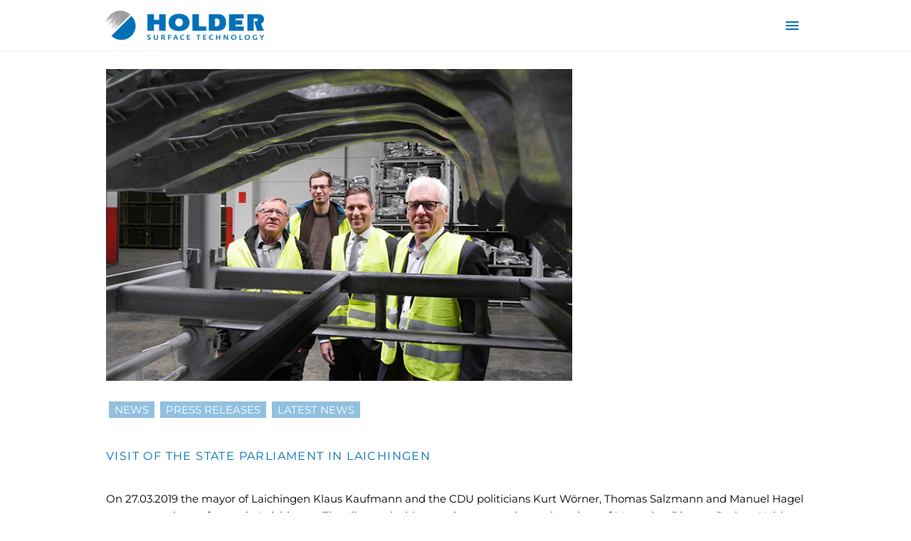

--- FILE ---
content_type: text/html; charset=UTF-8
request_url: https://holder-oft.de/category/news-en/press-releases/?lang=en
body_size: 14998
content:
<!DOCTYPE html>
<!--[if IE 7]>
<html class="ie ie7" lang="en-US" xmlns:og="http://ogp.me/ns#" xmlns:fb="http://ogp.me/ns/fb#">
<![endif]-->
<!--[if IE 8]>
<html class="ie ie8" lang="en-US" xmlns:og="http://ogp.me/ns#" xmlns:fb="http://ogp.me/ns/fb#">
<![endif]-->
<!--[if !(IE 7) | !(IE 8) ]><!-->
<html lang="en-US" xmlns:og="http://ogp.me/ns#" xmlns:fb="http://ogp.me/ns/fb#">
<!--<![endif]-->
<head>
	<meta charset="UTF-8">
	<meta name="viewport" content="width=device-width, initial-scale=1.0" />
	<link rel="profile" href="http://gmpg.org/xfn/11">
	<link rel="pingback" href="https://holder-oft.de/xmlrpc.php">
	<style>.tgpli-background-inited { background-image: none !important; }img[data-tgpli-image-inited] { display:none !important;visibility:hidden !important; }</style>		<script type="text/javascript">
			window.tgpLazyItemsOptions = {
				visibilityOffset: 0,
				desktopEnable: true,
				mobileEnable: true			};
			window.tgpQueue = {
				nodes: [],
				add: function(id, data) {
					data = data || {};
					if (window.tgpLazyItems !== undefined) {
						if (this.nodes.length > 0) {
							window.tgpLazyItems.addNodes(this.flushNodes());
						}
						window.tgpLazyItems.addNode({
							node: document.getElementById(id),
							data: data
						});
					} else {
						this.nodes.push({
							node: document.getElementById(id),
							data: data
						});
					}
				},
				flushNodes: function() {
					return this.nodes.splice(0, this.nodes.length);
				}
			};
		</script>
		<script type="text/javascript" async src="https://holder-oft.de/wp-content/themes/thegem/js/thegem-pagespeed-lazy-items.js"></script><meta name='robots' content='index, follow, max-image-preview:large, max-snippet:-1, max-video-preview:-1' />
	<style>img:is([sizes="auto" i], [sizes^="auto," i]) { contain-intrinsic-size: 3000px 1500px }</style>
	
	<!-- This site is optimized with the Yoast SEO plugin v20.12 - https://yoast.com/wordpress/plugins/seo/ -->
	<title>Press releases Archive - Holder Oberflächentechnik</title>
	<link rel="canonical" href="https://holder-oft.de/category/news-en/press-releases/?lang=en" />
	<script type="application/ld+json" class="yoast-schema-graph">{"@context":"https://schema.org","@graph":[{"@type":"CollectionPage","@id":"https://holder-oft.de/category/news-en/press-releases/?lang=en","url":"https://holder-oft.de/category/news-en/press-releases/?lang=en","name":"Press releases Archive - Holder Oberflächentechnik","isPartOf":{"@id":"https://holder-oft.de/?lang=en/#website"},"primaryImageOfPage":{"@id":"https://holder-oft.de/category/news-en/press-releases/?lang=en#primaryimage"},"image":{"@id":"https://holder-oft.de/category/news-en/press-releases/?lang=en#primaryimage"},"thumbnailUrl":"https://holder-oft.de/wp-content/uploads/blog_landtagsbesuch-in-laichingen_preview-1.jpg","breadcrumb":{"@id":"https://holder-oft.de/category/news-en/press-releases/?lang=en#breadcrumb"},"inLanguage":"en-US"},{"@type":"ImageObject","inLanguage":"en-US","@id":"https://holder-oft.de/category/news-en/press-releases/?lang=en#primaryimage","url":"https://holder-oft.de/wp-content/uploads/blog_landtagsbesuch-in-laichingen_preview-1.jpg","contentUrl":"https://holder-oft.de/wp-content/uploads/blog_landtagsbesuch-in-laichingen_preview-1.jpg","width":672,"height":450},{"@type":"BreadcrumbList","@id":"https://holder-oft.de/category/news-en/press-releases/?lang=en#breadcrumb","itemListElement":[{"@type":"ListItem","position":1,"name":"Startseite","item":"https://holder-oft.de/?lang=en"},{"@type":"ListItem","position":2,"name":"News","item":"https://holder-oft.de/category/news-en/?lang=en"},{"@type":"ListItem","position":3,"name":"Press releases"}]},{"@type":"WebSite","@id":"https://holder-oft.de/?lang=en/#website","url":"https://holder-oft.de/?lang=en/","name":"Holder Oberflächentechnik","description":"Innovative Oberflächentechnik und Beschichtungen","publisher":{"@id":"https://holder-oft.de/?lang=en/#organization"},"potentialAction":[{"@type":"SearchAction","target":{"@type":"EntryPoint","urlTemplate":"https://holder-oft.de/?lang=en/?s={search_term_string}"},"query-input":"required name=search_term_string"}],"inLanguage":"en-US"},{"@type":"Organization","@id":"https://holder-oft.de/?lang=en/#organization","name":"Holder Oberflächentechnik","url":"https://holder-oft.de/?lang=en/","logo":{"@type":"ImageObject","inLanguage":"en-US","@id":"https://holder-oft.de/?lang=en/#/schema/logo/image/","url":"https://holder-oft.de/wp-content/uploads/holder_desktop-logo.png","contentUrl":"https://holder-oft.de/wp-content/uploads/holder_desktop-logo.png","width":666,"height":124,"caption":"Holder Oberflächentechnik"},"image":{"@id":"https://holder-oft.de/?lang=en/#/schema/logo/image/"}}]}</script>
	<!-- / Yoast SEO plugin. -->



<link rel="alternate" type="application/rss+xml" title="Holder Oberflächentechnik &raquo; Feed" href="https://holder-oft.de/feed/?lang=en" />
<link rel="alternate" type="application/rss+xml" title="Holder Oberflächentechnik &raquo; Comments Feed" href="https://holder-oft.de/comments/feed/?lang=en" />
<link rel="alternate" type="application/rss+xml" title="Holder Oberflächentechnik &raquo; Press releases Category Feed" href="https://holder-oft.de/category/news-en/press-releases/?lang=en/feed/" />
<script type="text/javascript">
/* <![CDATA[ */
window._wpemojiSettings = {"baseUrl":"https:\/\/s.w.org\/images\/core\/emoji\/15.0.3\/72x72\/","ext":".png","svgUrl":"https:\/\/s.w.org\/images\/core\/emoji\/15.0.3\/svg\/","svgExt":".svg","source":{"concatemoji":"https:\/\/holder-oft.de\/wp-includes\/js\/wp-emoji-release.min.js?ver=6.7.4"}};
/*! This file is auto-generated */
!function(i,n){var o,s,e;function c(e){try{var t={supportTests:e,timestamp:(new Date).valueOf()};sessionStorage.setItem(o,JSON.stringify(t))}catch(e){}}function p(e,t,n){e.clearRect(0,0,e.canvas.width,e.canvas.height),e.fillText(t,0,0);var t=new Uint32Array(e.getImageData(0,0,e.canvas.width,e.canvas.height).data),r=(e.clearRect(0,0,e.canvas.width,e.canvas.height),e.fillText(n,0,0),new Uint32Array(e.getImageData(0,0,e.canvas.width,e.canvas.height).data));return t.every(function(e,t){return e===r[t]})}function u(e,t,n){switch(t){case"flag":return n(e,"\ud83c\udff3\ufe0f\u200d\u26a7\ufe0f","\ud83c\udff3\ufe0f\u200b\u26a7\ufe0f")?!1:!n(e,"\ud83c\uddfa\ud83c\uddf3","\ud83c\uddfa\u200b\ud83c\uddf3")&&!n(e,"\ud83c\udff4\udb40\udc67\udb40\udc62\udb40\udc65\udb40\udc6e\udb40\udc67\udb40\udc7f","\ud83c\udff4\u200b\udb40\udc67\u200b\udb40\udc62\u200b\udb40\udc65\u200b\udb40\udc6e\u200b\udb40\udc67\u200b\udb40\udc7f");case"emoji":return!n(e,"\ud83d\udc26\u200d\u2b1b","\ud83d\udc26\u200b\u2b1b")}return!1}function f(e,t,n){var r="undefined"!=typeof WorkerGlobalScope&&self instanceof WorkerGlobalScope?new OffscreenCanvas(300,150):i.createElement("canvas"),a=r.getContext("2d",{willReadFrequently:!0}),o=(a.textBaseline="top",a.font="600 32px Arial",{});return e.forEach(function(e){o[e]=t(a,e,n)}),o}function t(e){var t=i.createElement("script");t.src=e,t.defer=!0,i.head.appendChild(t)}"undefined"!=typeof Promise&&(o="wpEmojiSettingsSupports",s=["flag","emoji"],n.supports={everything:!0,everythingExceptFlag:!0},e=new Promise(function(e){i.addEventListener("DOMContentLoaded",e,{once:!0})}),new Promise(function(t){var n=function(){try{var e=JSON.parse(sessionStorage.getItem(o));if("object"==typeof e&&"number"==typeof e.timestamp&&(new Date).valueOf()<e.timestamp+604800&&"object"==typeof e.supportTests)return e.supportTests}catch(e){}return null}();if(!n){if("undefined"!=typeof Worker&&"undefined"!=typeof OffscreenCanvas&&"undefined"!=typeof URL&&URL.createObjectURL&&"undefined"!=typeof Blob)try{var e="postMessage("+f.toString()+"("+[JSON.stringify(s),u.toString(),p.toString()].join(",")+"));",r=new Blob([e],{type:"text/javascript"}),a=new Worker(URL.createObjectURL(r),{name:"wpTestEmojiSupports"});return void(a.onmessage=function(e){c(n=e.data),a.terminate(),t(n)})}catch(e){}c(n=f(s,u,p))}t(n)}).then(function(e){for(var t in e)n.supports[t]=e[t],n.supports.everything=n.supports.everything&&n.supports[t],"flag"!==t&&(n.supports.everythingExceptFlag=n.supports.everythingExceptFlag&&n.supports[t]);n.supports.everythingExceptFlag=n.supports.everythingExceptFlag&&!n.supports.flag,n.DOMReady=!1,n.readyCallback=function(){n.DOMReady=!0}}).then(function(){return e}).then(function(){var e;n.supports.everything||(n.readyCallback(),(e=n.source||{}).concatemoji?t(e.concatemoji):e.wpemoji&&e.twemoji&&(t(e.twemoji),t(e.wpemoji)))}))}((window,document),window._wpemojiSettings);
/* ]]> */
</script>
<link rel='stylesheet' id='thegem-preloader-css' href='https://holder-oft.de/wp-content/themes/thegem/css/thegem-preloader.css?ver=5.9.0' type='text/css' media='all' />
<style id='thegem-preloader-inline-css' type='text/css'>

		body:not(.compose-mode) .gem-icon-style-gradient span,
		body:not(.compose-mode) .gem-icon .gem-icon-half-1,
		body:not(.compose-mode) .gem-icon .gem-icon-half-2 {
			opacity: 0 !important;
			}
</style>
<link rel='stylesheet' id='thegem-reset-css' href='https://holder-oft.de/wp-content/themes/thegem/css/thegem-reset.css?ver=5.9.0' type='text/css' media='all' />
<link rel='stylesheet' id='thegem-grid-css' href='https://holder-oft.de/wp-content/themes/thegem/css/thegem-grid.css?ver=5.9.0' type='text/css' media='all' />
<link rel='stylesheet' id='thegem-header-css' href='https://holder-oft.de/wp-content/themes/thegem/css/thegem-header.css?ver=5.9.0' type='text/css' media='all' />
<link rel='stylesheet' id='thegem-style-css' href='https://holder-oft.de/wp-content/themes/thegem/style.css?ver=5.9.0' type='text/css' media='all' />
<link rel='stylesheet' id='thegem-child-style-css' href='https://holder-oft.de/wp-content/themes/thegem-child/style.css?ver=5.9.0' type='text/css' media='all' />
<link rel='stylesheet' id='thegem-widgets-css' href='https://holder-oft.de/wp-content/themes/thegem/css/thegem-widgets.css?ver=5.9.0' type='text/css' media='all' />
<link rel='stylesheet' id='thegem-new-css-css' href='https://holder-oft.de/wp-content/themes/thegem/css/thegem-new-css.css?ver=5.9.0' type='text/css' media='all' />
<link rel='stylesheet' id='perevazka-css-css-css' href='https://holder-oft.de/wp-content/themes/thegem/css/thegem-perevazka-css.css?ver=5.9.0' type='text/css' media='all' />
<link rel='stylesheet' id='thegem-google-fonts-css' href='//holder-oft.de/wp-content/uploads/omgf/thegem-google-fonts/thegem-google-fonts.css?ver=1665320204' type='text/css' media='all' />
<link rel='stylesheet' id='thegem-custom-css' href='https://holder-oft.de/wp-content/themes/thegem-child/css/custom-Zh68p8lG.css?ver=5.9.0' type='text/css' media='all' />
<style id='thegem-custom-inline-css' type='text/css'>
#page-title {background-color: #0070b8;padding-top: 80px;padding-bottom: 80px;}#page-title h1,#page-title .title-rich-content {color: #ffffff;}.page-title-excerpt {color: #ffffff;margin-top: 18px;}#page-title .page-title-title {}#page-title .page-title-title .styled-subtitle.light,#page-title .page-title-excerpt .styled-subtitle.light{ font-family: var(--thegem-to-light-title-font-family); font-style: normal; font-weight: normal;}#page-title .page-title-title .title-main-menu,#page-title .page-title-excerpt .title-main-menu{ font-family: var(--thegem-to-menu-font-family); font-style: var(--thegem-to-menu-font-style); font-weight: var(--thegem-to-menu-font-weight); text-transform: var(--thegem-to-menu-text-transform); font-size: var(--thegem-to-menu-font-size); line-height: var(--thegem-to-menu-line-height); letter-spacing: var(--thegem-to-menu-letter-spacing, 0);}#page-title .page-title-title .title-main-menu.light,#page-title .page-title-excerpt .title-main-menu.light{ font-family: var(--thegem-to-light-title-font-family); font-style: normal; font-weight: normal;}#page-title .page-title-title .title-body,#page-title .page-title-excerpt .title-body{ font-family: var(--thegem-to-body-font-family); font-style: var(--thegem-to-body-font-style); font-weight: var(--thegem-to-body-font-weight); text-transform: var(--thegem-to-body-text-transform, none); font-size: var(--thegem-to-body-font-size); line-height: var(--thegem-to-body-line-height); letter-spacing: var(--thegem-to-body-letter-spacing);}#page-title .page-title-title .title-body.light,#page-title .page-title-excerpt .title-body.light{ font-family: var(--thegem-to-light-title-font-family); font-style: normal; font-weight: normal;}#page-title .page-title-title .title-tiny-body,#page-title .page-title-excerpt .title-tiny-body{ font-family: var(--thegem-to-body-tiny-font-family); font-style: var(--thegem-to-body-tiny-font-style); font-weight: var(--thegem-to-body-tiny-font-weight); text-transform: var(--thegem-to-body-tiny-text-transform, none); font-size: var(--thegem-to-body-tiny-font-size); line-height: var(--thegem-to-body-tiny-line-height); letter-spacing: var(--thegem-to-body-tiny-letter-spacing);}#page-title .page-title-title .title-tiny-body.light,#page-title .page-title-excerpt .title-tiny-body.light{ font-family: var(--thegem-to-light-title-font-family); font-style: normal; font-weight: normal;}.page-title-inner,body .breadcrumbs{padding-left: 0px;padding-right: 0px;}body .page-title-block .breadcrumbs-container{	text-align: center;}.page-breadcrumbs ul li a,.page-breadcrumbs ul li:not(:last-child):after{	color: #99A9B5FF;}.page-breadcrumbs ul li{	color: #3C3950FF;}.page-breadcrumbs ul li a:hover{	color: #3C3950FF;}.block-content {padding-top: 135px;background-color: #ffffff;background-image: none;}.block-content:last-of-type {padding-bottom: 110px;}#top-area {	display: block;}@media (max-width: 991px) {#page-title {padding-top: 80px;padding-bottom: 80px;}.page-title-inner, body .breadcrumbs{padding-left: 0px;padding-right: 0px;}.page-title-excerpt {margin-top: 18px;}#page-title .page-title-title {margin-top: 0px;}.block-content {}.block-content:last-of-type {}#top-area {	display: block;}}@media (max-width: 767px) {#page-title {padding-top: 80px;padding-bottom: 80px;}.page-title-inner,body .breadcrumbs{padding-left: 0px;padding-right: 0px;}.page-title-excerpt {margin-top: 18px;}#page-title .page-title-title {margin-top: 0px;}.block-content {}.block-content:last-of-type {}#top-area {	display: block;}}
</style>
<link rel='stylesheet' id='js_composer_front-css' href='https://holder-oft.de/wp-content/plugins/js_composer/assets/css/js_composer.min.css?ver=6.13.0' type='text/css' media='all' />
<link rel='stylesheet' id='thegem_js_composer_front-css' href='https://holder-oft.de/wp-content/themes/thegem/css/thegem-js_composer_columns.css?ver=5.9.0' type='text/css' media='all' />
<link rel='stylesheet' id='thegem-additional-blog-1-css' href='https://holder-oft.de/wp-content/themes/thegem/css/thegem-additional-blog-1.css?ver=5.9.0' type='text/css' media='all' />
<link rel='stylesheet' id='jquery-fancybox-css' href='https://holder-oft.de/wp-content/themes/thegem/js/fancyBox/jquery.fancybox.min.css?ver=5.9.0' type='text/css' media='all' />
<link rel='stylesheet' id='thegem-vc_elements-css' href='https://holder-oft.de/wp-content/themes/thegem/css/thegem-vc_elements.css?ver=5.9.0' type='text/css' media='all' />
<style id='wp-emoji-styles-inline-css' type='text/css'>

	img.wp-smiley, img.emoji {
		display: inline !important;
		border: none !important;
		box-shadow: none !important;
		height: 1em !important;
		width: 1em !important;
		margin: 0 0.07em !important;
		vertical-align: -0.1em !important;
		background: none !important;
		padding: 0 !important;
	}
</style>
<link rel='stylesheet' id='wp-block-library-css' href='https://holder-oft.de/wp-includes/css/dist/block-library/style.min.css?ver=6.7.4' type='text/css' media='all' />
<style id='classic-theme-styles-inline-css' type='text/css'>
/*! This file is auto-generated */
.wp-block-button__link{color:#fff;background-color:#32373c;border-radius:9999px;box-shadow:none;text-decoration:none;padding:calc(.667em + 2px) calc(1.333em + 2px);font-size:1.125em}.wp-block-file__button{background:#32373c;color:#fff;text-decoration:none}
</style>
<style id='global-styles-inline-css' type='text/css'>
:root{--wp--preset--aspect-ratio--square: 1;--wp--preset--aspect-ratio--4-3: 4/3;--wp--preset--aspect-ratio--3-4: 3/4;--wp--preset--aspect-ratio--3-2: 3/2;--wp--preset--aspect-ratio--2-3: 2/3;--wp--preset--aspect-ratio--16-9: 16/9;--wp--preset--aspect-ratio--9-16: 9/16;--wp--preset--color--black: #000000;--wp--preset--color--cyan-bluish-gray: #abb8c3;--wp--preset--color--white: #ffffff;--wp--preset--color--pale-pink: #f78da7;--wp--preset--color--vivid-red: #cf2e2e;--wp--preset--color--luminous-vivid-orange: #ff6900;--wp--preset--color--luminous-vivid-amber: #fcb900;--wp--preset--color--light-green-cyan: #7bdcb5;--wp--preset--color--vivid-green-cyan: #00d084;--wp--preset--color--pale-cyan-blue: #8ed1fc;--wp--preset--color--vivid-cyan-blue: #0693e3;--wp--preset--color--vivid-purple: #9b51e0;--wp--preset--gradient--vivid-cyan-blue-to-vivid-purple: linear-gradient(135deg,rgba(6,147,227,1) 0%,rgb(155,81,224) 100%);--wp--preset--gradient--light-green-cyan-to-vivid-green-cyan: linear-gradient(135deg,rgb(122,220,180) 0%,rgb(0,208,130) 100%);--wp--preset--gradient--luminous-vivid-amber-to-luminous-vivid-orange: linear-gradient(135deg,rgba(252,185,0,1) 0%,rgba(255,105,0,1) 100%);--wp--preset--gradient--luminous-vivid-orange-to-vivid-red: linear-gradient(135deg,rgba(255,105,0,1) 0%,rgb(207,46,46) 100%);--wp--preset--gradient--very-light-gray-to-cyan-bluish-gray: linear-gradient(135deg,rgb(238,238,238) 0%,rgb(169,184,195) 100%);--wp--preset--gradient--cool-to-warm-spectrum: linear-gradient(135deg,rgb(74,234,220) 0%,rgb(151,120,209) 20%,rgb(207,42,186) 40%,rgb(238,44,130) 60%,rgb(251,105,98) 80%,rgb(254,248,76) 100%);--wp--preset--gradient--blush-light-purple: linear-gradient(135deg,rgb(255,206,236) 0%,rgb(152,150,240) 100%);--wp--preset--gradient--blush-bordeaux: linear-gradient(135deg,rgb(254,205,165) 0%,rgb(254,45,45) 50%,rgb(107,0,62) 100%);--wp--preset--gradient--luminous-dusk: linear-gradient(135deg,rgb(255,203,112) 0%,rgb(199,81,192) 50%,rgb(65,88,208) 100%);--wp--preset--gradient--pale-ocean: linear-gradient(135deg,rgb(255,245,203) 0%,rgb(182,227,212) 50%,rgb(51,167,181) 100%);--wp--preset--gradient--electric-grass: linear-gradient(135deg,rgb(202,248,128) 0%,rgb(113,206,126) 100%);--wp--preset--gradient--midnight: linear-gradient(135deg,rgb(2,3,129) 0%,rgb(40,116,252) 100%);--wp--preset--font-size--small: 13px;--wp--preset--font-size--medium: 20px;--wp--preset--font-size--large: 36px;--wp--preset--font-size--x-large: 42px;--wp--preset--spacing--20: 0.44rem;--wp--preset--spacing--30: 0.67rem;--wp--preset--spacing--40: 1rem;--wp--preset--spacing--50: 1.5rem;--wp--preset--spacing--60: 2.25rem;--wp--preset--spacing--70: 3.38rem;--wp--preset--spacing--80: 5.06rem;--wp--preset--shadow--natural: 6px 6px 9px rgba(0, 0, 0, 0.2);--wp--preset--shadow--deep: 12px 12px 50px rgba(0, 0, 0, 0.4);--wp--preset--shadow--sharp: 6px 6px 0px rgba(0, 0, 0, 0.2);--wp--preset--shadow--outlined: 6px 6px 0px -3px rgba(255, 255, 255, 1), 6px 6px rgba(0, 0, 0, 1);--wp--preset--shadow--crisp: 6px 6px 0px rgba(0, 0, 0, 1);}:where(.is-layout-flex){gap: 0.5em;}:where(.is-layout-grid){gap: 0.5em;}body .is-layout-flex{display: flex;}.is-layout-flex{flex-wrap: wrap;align-items: center;}.is-layout-flex > :is(*, div){margin: 0;}body .is-layout-grid{display: grid;}.is-layout-grid > :is(*, div){margin: 0;}:where(.wp-block-columns.is-layout-flex){gap: 2em;}:where(.wp-block-columns.is-layout-grid){gap: 2em;}:where(.wp-block-post-template.is-layout-flex){gap: 1.25em;}:where(.wp-block-post-template.is-layout-grid){gap: 1.25em;}.has-black-color{color: var(--wp--preset--color--black) !important;}.has-cyan-bluish-gray-color{color: var(--wp--preset--color--cyan-bluish-gray) !important;}.has-white-color{color: var(--wp--preset--color--white) !important;}.has-pale-pink-color{color: var(--wp--preset--color--pale-pink) !important;}.has-vivid-red-color{color: var(--wp--preset--color--vivid-red) !important;}.has-luminous-vivid-orange-color{color: var(--wp--preset--color--luminous-vivid-orange) !important;}.has-luminous-vivid-amber-color{color: var(--wp--preset--color--luminous-vivid-amber) !important;}.has-light-green-cyan-color{color: var(--wp--preset--color--light-green-cyan) !important;}.has-vivid-green-cyan-color{color: var(--wp--preset--color--vivid-green-cyan) !important;}.has-pale-cyan-blue-color{color: var(--wp--preset--color--pale-cyan-blue) !important;}.has-vivid-cyan-blue-color{color: var(--wp--preset--color--vivid-cyan-blue) !important;}.has-vivid-purple-color{color: var(--wp--preset--color--vivid-purple) !important;}.has-black-background-color{background-color: var(--wp--preset--color--black) !important;}.has-cyan-bluish-gray-background-color{background-color: var(--wp--preset--color--cyan-bluish-gray) !important;}.has-white-background-color{background-color: var(--wp--preset--color--white) !important;}.has-pale-pink-background-color{background-color: var(--wp--preset--color--pale-pink) !important;}.has-vivid-red-background-color{background-color: var(--wp--preset--color--vivid-red) !important;}.has-luminous-vivid-orange-background-color{background-color: var(--wp--preset--color--luminous-vivid-orange) !important;}.has-luminous-vivid-amber-background-color{background-color: var(--wp--preset--color--luminous-vivid-amber) !important;}.has-light-green-cyan-background-color{background-color: var(--wp--preset--color--light-green-cyan) !important;}.has-vivid-green-cyan-background-color{background-color: var(--wp--preset--color--vivid-green-cyan) !important;}.has-pale-cyan-blue-background-color{background-color: var(--wp--preset--color--pale-cyan-blue) !important;}.has-vivid-cyan-blue-background-color{background-color: var(--wp--preset--color--vivid-cyan-blue) !important;}.has-vivid-purple-background-color{background-color: var(--wp--preset--color--vivid-purple) !important;}.has-black-border-color{border-color: var(--wp--preset--color--black) !important;}.has-cyan-bluish-gray-border-color{border-color: var(--wp--preset--color--cyan-bluish-gray) !important;}.has-white-border-color{border-color: var(--wp--preset--color--white) !important;}.has-pale-pink-border-color{border-color: var(--wp--preset--color--pale-pink) !important;}.has-vivid-red-border-color{border-color: var(--wp--preset--color--vivid-red) !important;}.has-luminous-vivid-orange-border-color{border-color: var(--wp--preset--color--luminous-vivid-orange) !important;}.has-luminous-vivid-amber-border-color{border-color: var(--wp--preset--color--luminous-vivid-amber) !important;}.has-light-green-cyan-border-color{border-color: var(--wp--preset--color--light-green-cyan) !important;}.has-vivid-green-cyan-border-color{border-color: var(--wp--preset--color--vivid-green-cyan) !important;}.has-pale-cyan-blue-border-color{border-color: var(--wp--preset--color--pale-cyan-blue) !important;}.has-vivid-cyan-blue-border-color{border-color: var(--wp--preset--color--vivid-cyan-blue) !important;}.has-vivid-purple-border-color{border-color: var(--wp--preset--color--vivid-purple) !important;}.has-vivid-cyan-blue-to-vivid-purple-gradient-background{background: var(--wp--preset--gradient--vivid-cyan-blue-to-vivid-purple) !important;}.has-light-green-cyan-to-vivid-green-cyan-gradient-background{background: var(--wp--preset--gradient--light-green-cyan-to-vivid-green-cyan) !important;}.has-luminous-vivid-amber-to-luminous-vivid-orange-gradient-background{background: var(--wp--preset--gradient--luminous-vivid-amber-to-luminous-vivid-orange) !important;}.has-luminous-vivid-orange-to-vivid-red-gradient-background{background: var(--wp--preset--gradient--luminous-vivid-orange-to-vivid-red) !important;}.has-very-light-gray-to-cyan-bluish-gray-gradient-background{background: var(--wp--preset--gradient--very-light-gray-to-cyan-bluish-gray) !important;}.has-cool-to-warm-spectrum-gradient-background{background: var(--wp--preset--gradient--cool-to-warm-spectrum) !important;}.has-blush-light-purple-gradient-background{background: var(--wp--preset--gradient--blush-light-purple) !important;}.has-blush-bordeaux-gradient-background{background: var(--wp--preset--gradient--blush-bordeaux) !important;}.has-luminous-dusk-gradient-background{background: var(--wp--preset--gradient--luminous-dusk) !important;}.has-pale-ocean-gradient-background{background: var(--wp--preset--gradient--pale-ocean) !important;}.has-electric-grass-gradient-background{background: var(--wp--preset--gradient--electric-grass) !important;}.has-midnight-gradient-background{background: var(--wp--preset--gradient--midnight) !important;}.has-small-font-size{font-size: var(--wp--preset--font-size--small) !important;}.has-medium-font-size{font-size: var(--wp--preset--font-size--medium) !important;}.has-large-font-size{font-size: var(--wp--preset--font-size--large) !important;}.has-x-large-font-size{font-size: var(--wp--preset--font-size--x-large) !important;}
:where(.wp-block-post-template.is-layout-flex){gap: 1.25em;}:where(.wp-block-post-template.is-layout-grid){gap: 1.25em;}
:where(.wp-block-columns.is-layout-flex){gap: 2em;}:where(.wp-block-columns.is-layout-grid){gap: 2em;}
:root :where(.wp-block-pullquote){font-size: 1.5em;line-height: 1.6;}
</style>
<link rel='stylesheet' id='wpml-blocks-css' href='https://holder-oft.de/wp-content/plugins/sitepress-multilingual-cms/dist/css/blocks/styles.css?ver=4.6.5' type='text/css' media='all' />
<link rel='stylesheet' id='contact-form-7-css' href='https://holder-oft.de/wp-content/plugins/contact-form-7/includes/css/styles.css?ver=6.0.3' type='text/css' media='all' />
<link rel='stylesheet' id='wpml-legacy-horizontal-list-0-css' href='https://holder-oft.de/wp-content/plugins/sitepress-multilingual-cms/templates/language-switchers/legacy-list-horizontal/style.min.css?ver=1' type='text/css' media='all' />
<link rel='stylesheet' id='wpml-menu-item-0-css' href='https://holder-oft.de/wp-content/plugins/sitepress-multilingual-cms/templates/language-switchers/menu-item/style.min.css?ver=1' type='text/css' media='all' />
<link rel='stylesheet' id='cms-navigation-style-base-css' href='https://holder-oft.de/wp-content/plugins/wpml-cms-nav/res/css/cms-navigation-base.css?ver=1.5.5' type='text/css' media='screen' />
<link rel='stylesheet' id='cms-navigation-style-css' href='https://holder-oft.de/wp-content/plugins/wpml-cms-nav/res/css/cms-navigation.css?ver=1.5.5' type='text/css' media='screen' />
<script type="text/javascript">function fullHeightRow() {
			var fullHeight,
				offsetTop,
				element = document.getElementsByClassName('vc_row-o-full-height')[0];
			if (element) {
				fullHeight = window.innerHeight;
				offsetTop = window.pageYOffset + element.getBoundingClientRect().top;
				if (offsetTop < fullHeight) {
					fullHeight = 100 - offsetTop / (fullHeight / 100);
					element.style.minHeight = fullHeight + 'vh'
				}
			}
		}</script><!--[if lt IE 9]>
<script type="text/javascript" src="https://holder-oft.de/wp-content/themes/thegem/js/html5.js?ver=5.9.0" id="html5-js"></script>
<![endif]-->
<script type="text/javascript" src="https://holder-oft.de/wp-includes/js/jquery/jquery.min.js?ver=3.7.1" id="jquery-core-js"></script>
<script type="text/javascript" src="https://holder-oft.de/wp-includes/js/jquery/jquery-migrate.min.js?ver=3.4.1" id="jquery-migrate-js"></script>
<link rel="https://api.w.org/" href="https://holder-oft.de/wp-json/" /><link rel="alternate" title="JSON" type="application/json" href="https://holder-oft.de/wp-json/wp/v2/categories/222" /><link rel="EditURI" type="application/rsd+xml" title="RSD" href="https://holder-oft.de/xmlrpc.php?rsd" />
<meta name="generator" content="WordPress 6.7.4" />
<meta name="generator" content="WPML ver:4.6.5 stt:1,3;" />
<meta name="generator" content="Powered by WPBakery Page Builder - drag and drop page builder for WordPress."/>
			<script type="text/javascript">
			/* <![CDATA[ */
				var isc_front_data =
				{
					caption_position : 'top-left',
				}
			/* ]]> */
			</script>
			<style>
				.isc-source { position: relative; display: inline-block; line-height: initial; }
                .wp-block-cover .isc-source { position: static; }
								span.isc-source-text a { display: inline; color: #fff; }
			</style>
			<link rel="icon" href="https://holder-oft.de/wp-content/uploads/holder_favicon.png" sizes="32x32" />
<link rel="icon" href="https://holder-oft.de/wp-content/uploads/holder_favicon.png" sizes="192x192" />
<link rel="apple-touch-icon" href="https://holder-oft.de/wp-content/uploads/holder_favicon.png" />
<meta name="msapplication-TileImage" content="https://holder-oft.de/wp-content/uploads/holder_favicon.png" />
<script>if(document.querySelector('[data-type="vc_custom-css"]')) {document.head.appendChild(document.querySelector('[data-type="vc_custom-css"]'));}</script><noscript><style> .wpb_animate_when_almost_visible { opacity: 1; }</style></noscript>
	</head>


<body class="archive category category-press-releases category-222 fullscreen-search wpb-js-composer js-comp-ver-6.13.0 vc_responsive">

	<script type="text/javascript">
		var gemSettings = {"isTouch":"","forcedLasyDisabled":"","tabletPortrait":"1","tabletLandscape":"1","topAreaMobileDisable":"","parallaxDisabled":"","fillTopArea":"","themePath":"https:\/\/holder-oft.de\/wp-content\/themes\/thegem","rootUrl":"https:\/\/holder-oft.de","mobileEffectsEnabled":"","isRTL":""};
		(function() {
    function isTouchDevice() {
        return (('ontouchstart' in window) ||
            (navigator.MaxTouchPoints > 0) ||
            (navigator.msMaxTouchPoints > 0));
    }

    window.gemSettings.isTouch = isTouchDevice();

    function userAgentDetection() {
        var ua = navigator.userAgent.toLowerCase(),
        platform = navigator.platform.toLowerCase(),
        UA = ua.match(/(opera|ie|firefox|chrome|version)[\s\/:]([\w\d\.]+)?.*?(safari|version[\s\/:]([\w\d\.]+)|$)/) || [null, 'unknown', 0],
        mode = UA[1] == 'ie' && document.documentMode;

        window.gemBrowser = {
            name: (UA[1] == 'version') ? UA[3] : UA[1],
            version: UA[2],
            platform: {
                name: ua.match(/ip(?:ad|od|hone)/) ? 'ios' : (ua.match(/(?:webos|android)/) || platform.match(/mac|win|linux/) || ['other'])[0]
                }
        };
            }

    window.updateGemClientSize = function() {
        if (window.gemOptions == null || window.gemOptions == undefined) {
            window.gemOptions = {
                first: false,
                clientWidth: 0,
                clientHeight: 0,
                innerWidth: -1
            };
        }

        window.gemOptions.clientWidth = window.innerWidth || document.documentElement.clientWidth;
        if (document.body != null && !window.gemOptions.clientWidth) {
            window.gemOptions.clientWidth = document.body.clientWidth;
        }

        window.gemOptions.clientHeight = window.innerHeight || document.documentElement.clientHeight;
        if (document.body != null && !window.gemOptions.clientHeight) {
            window.gemOptions.clientHeight = document.body.clientHeight;
        }
    };

    window.updateGemInnerSize = function(width) {
        window.gemOptions.innerWidth = width != undefined ? width : (document.body != null ? document.body.clientWidth : 0);
    };

    userAgentDetection();
    window.updateGemClientSize(true);

    window.gemSettings.lasyDisabled = window.gemSettings.forcedLasyDisabled || (!window.gemSettings.mobileEffectsEnabled && (window.gemSettings.isTouch || window.gemOptions.clientWidth <= 800));
})();
		(function() {
    if (window.gemBrowser.name == 'safari') {
        try {
            var safariVersion = parseInt(window.gemBrowser.version);
        } catch(e) {
            var safariVersion = 0;
        }
        if (safariVersion >= 9) {
            window.gemSettings.parallaxDisabled = true;
            window.gemSettings.fillTopArea = true;
        }
    }
})();
		(function() {
    var fullwithData = {
        page: null,
        pageWidth: 0,
        pageOffset: {},
        fixVcRow: true,
        pagePaddingLeft: 0
    };

    function updateFullwidthData() {
        fullwithData.pageOffset = fullwithData.page.getBoundingClientRect();
        fullwithData.pageWidth = parseFloat(fullwithData.pageOffset.width);
        fullwithData.pagePaddingLeft = 0;

        if (fullwithData.page.className.indexOf('vertical-header') != -1) {
            fullwithData.pagePaddingLeft = 45;
            if (fullwithData.pageWidth >= 1600) {
                fullwithData.pagePaddingLeft = 360;
            }
            if (fullwithData.pageWidth < 980) {
                fullwithData.pagePaddingLeft = 0;
            }
        }
    }

    function gem_fix_fullwidth_position(element) {
        if (element == null) {
            return false;
        }

        if (fullwithData.page == null) {
            fullwithData.page = document.getElementById('page');
            updateFullwidthData();
        }

        /*if (fullwithData.pageWidth < 1170) {
            return false;
        }*/

        if (!fullwithData.fixVcRow) {
            return false;
        }

        if (element.previousElementSibling != null && element.previousElementSibling != undefined && element.previousElementSibling.className.indexOf('fullwidth-block') == -1) {
            var elementParentViewportOffset = element.previousElementSibling.getBoundingClientRect();
        } else {
            var elementParentViewportOffset = element.parentNode.getBoundingClientRect();
        }

        /*if (elementParentViewportOffset.top > window.gemOptions.clientHeight) {
            fullwithData.fixVcRow = false;
            return false;
        }*/

        if (element.className.indexOf('vc_row') != -1) {
            var elementMarginLeft = -21;
            var elementMarginRight = -21;
        } else {
            var elementMarginLeft = 0;
            var elementMarginRight = 0;
        }

        var offset = parseInt(fullwithData.pageOffset.left + 0.5) - parseInt((elementParentViewportOffset.left < 0 ? 0 : elementParentViewportOffset.left) + 0.5) - elementMarginLeft + fullwithData.pagePaddingLeft;
        var offsetKey = window.gemSettings.isRTL ? 'right' : 'left';

        element.style.position = 'relative';
        element.style[offsetKey] = offset + 'px';
        element.style.width = fullwithData.pageWidth - fullwithData.pagePaddingLeft + 'px';

        if (element.className.indexOf('vc_row') == -1) {
            element.setAttribute('data-fullwidth-updated', 1);
        }

        if (element.className.indexOf('vc_row') != -1 && element.className.indexOf('vc_section') == -1 && !element.hasAttribute('data-vc-stretch-content')) {
            var el_full = element.parentNode.querySelector('.vc_row-full-width-before');
            var padding = -1 * offset;
            0 > padding && (padding = 0);
            var paddingRight = fullwithData.pageWidth - padding - el_full.offsetWidth + elementMarginLeft + elementMarginRight;
            0 > paddingRight && (paddingRight = 0);
            element.style.paddingLeft = padding + 'px';
            element.style.paddingRight = paddingRight + 'px';
        }
    }

    window.gem_fix_fullwidth_position = gem_fix_fullwidth_position;

    document.addEventListener('DOMContentLoaded', function() {
        var classes = [];

        if (window.gemSettings.isTouch) {
            document.body.classList.add('thegem-touch');
        }

        if (window.gemSettings.lasyDisabled && !window.gemSettings.forcedLasyDisabled) {
            document.body.classList.add('thegem-effects-disabled');
        }
    });

    if (window.gemSettings.parallaxDisabled) {
        var head  = document.getElementsByTagName('head')[0],
            link  = document.createElement('style');
        link.rel  = 'stylesheet';
        link.type = 'text/css';
        link.innerHTML = ".fullwidth-block.fullwidth-block-parallax-fixed .fullwidth-block-background { background-attachment: scroll !important; }";
        head.appendChild(link);
    }
})();

(function() {
    setTimeout(function() {
        var preloader = document.getElementById('page-preloader');
        if (preloader != null && preloader != undefined) {
            preloader.className += ' preloader-loaded';
        }
    }, window.pagePreloaderHideTime || 1000);
})();
	</script>
	


<div id="page" class="layout-fullwidth header-style-3">

			<a href="#page" class="scroll-top-button">Scroll Top</a>
	
	
		
		<div id="site-header-wrapper"  class="  " >
			
			<div class="menu-overlay"></div>
			<header id="site-header" class="site-header animated-header mobile-menu-layout-overlay" role="banner">
								
				<div class="header-background">
					<div class="container">
						<div class="header-main logo-position-left header-layout-default header-style-3">
																							<div class="site-title">
											<div class="site-logo" style="width:222px;">
			<a href="https://holder-oft.de/?lang=en" rel="home">
									<span class="logo"><img src="https://holder-oft.de/wp-content/uploads/thegem-logos/logo_49bbd73a636e5e8b41c3016f8e077596_1x.png" srcset="https://holder-oft.de/wp-content/uploads/thegem-logos/logo_49bbd73a636e5e8b41c3016f8e077596_1x.png 1x,https://holder-oft.de/wp-content/uploads/thegem-logos/logo_49bbd73a636e5e8b41c3016f8e077596_2x.png 2x,https://holder-oft.de/wp-content/uploads/thegem-logos/logo_49bbd73a636e5e8b41c3016f8e077596_3x.png 3x" alt="Holder Oberflächentechnik" style="width:222px;" class="tgp-exclude default"/><img src="https://holder-oft.de/wp-content/uploads/thegem-logos/logo_99ebf212c1fb9ba06f564af75a680b13_1x.png" srcset="https://holder-oft.de/wp-content/uploads/thegem-logos/logo_99ebf212c1fb9ba06f564af75a680b13_1x.png 1x,https://holder-oft.de/wp-content/uploads/thegem-logos/logo_99ebf212c1fb9ba06f564af75a680b13_2x.png 2x,https://holder-oft.de/wp-content/uploads/thegem-logos/logo_99ebf212c1fb9ba06f564af75a680b13_3x.png 3x" alt="Holder Oberflächentechnik" style="width:132px;" class="tgp-exclude small"/></span>
							</a>
		</div>
										</div>
																											<nav id="primary-navigation" class="site-navigation primary-navigation" role="navigation">
											<button class="menu-toggle dl-trigger">Primary Menu<span class="menu-line-1"></span><span class="menu-line-2"></span><span class="menu-line-3"></span></button><div class="overlay-menu-wrapper"><div class="overlay-menu-table"><div class="overlay-menu-row"><div class="overlay-menu-cell">																							<ul id="primary-menu" class="nav-menu styled no-responsive"><li id="menu-item-39709" class="menu-item menu-item-type-post_type menu-item-object-page menu-item-has-children menu-item-parent menu-item-39709 megamenu-enable megamenu-style-default megamenu-first-element"><a href="https://holder-oft.de/surface-treatments/?lang=en">Surface treatment</a><span class="menu-item-parent-toggle"></span>
<ul class="sub-menu styled megamenu-empty-right megamenu-empty-top megamenu-empty-bottom" data-megamenu-columns="4"  style="padding-left:20px; padding-right:0px; padding-top:0px; padding-bottom:0px; ">
	<li id="menu-item-39713" class="menu-item menu-item-type-post_type menu-item-object-page menu-item-has-children menu-item-parent menu-item-39713 megamenu-first-element" style="width: 300px;" ><span class="megamenu-column-header"><a href="https://holder-oft.de/surface-treatments/galvanic-processes/?lang=en">Galvanic processes</a></span><span class="menu-item-parent-toggle"></span>
	<ul class="sub-menu styled ">
		<li id="menu-item-39714" class="menu-item menu-item-type-post_type menu-item-object-page menu-item-39714"><a href="https://holder-oft.de/surface-treatments/galvanic-processes/zinc/?lang=en">Zinc</a></li>
		<li id="menu-item-39715" class="menu-item menu-item-type-post_type menu-item-object-page menu-item-39715"><a href="https://holder-oft.de/surface-treatments/galvanic-processes/zinc-iron/?lang=en">Zinc-iron</a></li>
		<li id="menu-item-39716" class="menu-item menu-item-type-post_type menu-item-object-page menu-item-39716"><a href="https://holder-oft.de/surface-treatments/galvanic-processes/zinc-nickel/?lang=en">Zinc-nickel</a></li>
		<li id="menu-item-40024" class="menu-item menu-item-type-post_type menu-item-object-page menu-item-40024"><a href="https://holder-oft.de/surface-treatments/galvanic-processes/zinc-nickel-drum/?lang=en">Zinc-nickel drum</a></li>
	</ul>
</li>
	<li id="menu-item-39932" class="menu-item menu-item-type-post_type menu-item-object-page menu-item-has-children menu-item-parent menu-item-39932" style="width: 300px;" ><span class="megamenu-column-header"><a href="https://holder-oft.de/surface-treatments/chemical-processes/?lang=en">Chemical processes</a></span><span class="menu-item-parent-toggle"></span>
	<ul class="sub-menu styled ">
		<li id="menu-item-39933" class="menu-item menu-item-type-post_type menu-item-object-page menu-item-39933"><a href="https://holder-oft.de/surface-treatments/chemical-processes/electroless-nickel/?lang=en">Electroless nickel</a></li>
	</ul>
</li>
	<li id="menu-item-41799" class="menu-item menu-item-type-post_type menu-item-object-page menu-item-has-children menu-item-parent menu-item-41799" style="width: 300px;" ><span class="megamenu-column-header"><a href="https://holder-oft.de/surface-treatments/aluminium-treatment/?lang=en">Aluminium treatment</a></span><span class="menu-item-parent-toggle"></span>
	<ul class="sub-menu styled ">
		<li id="menu-item-41801" class="menu-item menu-item-type-post_type menu-item-object-page menu-item-41801"><a href="https://holder-oft.de/surface-treatments/aluminium-treatment/passivation-of-aluminium/?lang=en">Passivation of aluminium</a></li>
		<li id="menu-item-41800" class="menu-item menu-item-type-post_type menu-item-object-page menu-item-41800"><a href="https://holder-oft.de/surface-treatments/aluminium-treatment/cleaning-of-aluminium/?lang=en">Cleaning of aluminium</a></li>
		<li id="menu-item-41802" class="menu-item menu-item-type-post_type menu-item-object-page menu-item-41802"><a href="https://holder-oft.de/surface-treatments/aluminium-treatment/anodizing-hard-anodizing/?lang=en">Anodizing / Hard-Anodizing</a></li>
		<li id="menu-item-41803" class="menu-item menu-item-type-post_type menu-item-object-page menu-item-41803"><a href="https://holder-oft.de/surface-treatments/aluminium-treatment/heat-treatment-of-aluminium/?lang=en">Heat treatment of aluminium</a></li>
	</ul>
</li>
</ul>
</li>
<li id="menu-item-39799" class="menu-item menu-item-type-post_type menu-item-object-page menu-item-has-children menu-item-parent menu-item-39799 megamenu-enable megamenu-style-default megamenu-first-element"><a href="https://holder-oft.de/competence-center/?lang=en">Competence Center</a><span class="menu-item-parent-toggle"></span>
<ul class="sub-menu styled megamenu-empty-right megamenu-empty-top megamenu-empty-bottom" data-megamenu-columns="3"  style="padding-left:20px; padding-right:0px; padding-top:0px; padding-bottom:0px; ">
	<li id="menu-item-39938" class="menu-item menu-item-type-custom menu-item-object-custom menu-item-has-children menu-item-parent menu-item-39938 megamenu-first-element" style="width: 300px;" ><span class="megamenu-column-header"><a href="#">Development</a></span><span class="menu-item-parent-toggle"></span>
	<ul class="sub-menu styled ">
		<li id="menu-item-39780" class="menu-item menu-item-type-post_type menu-item-object-page menu-item-39780"><a href="https://holder-oft.de/competence-center/development-partnership/?lang=en">Development partnership</a></li>
		<li id="menu-item-39781" class="menu-item menu-item-type-post_type menu-item-object-page menu-item-39781"><a href="https://holder-oft.de/competence-center/e-mobility/?lang=en">E-mobility</a></li>
	</ul>
</li>
	<li id="menu-item-40068" class="menu-item menu-item-type-custom menu-item-object-custom menu-item-has-children menu-item-parent menu-item-40068" style="width: 300px;" ><span class="megamenu-column-header"><a href="https://holder-oft.de/competence-center/standards/?lang=en">Competence</a></span><span class="menu-item-parent-toggle"></span>
	<ul class="sub-menu styled ">
		<li id="menu-item-42052" class="menu-item menu-item-type-post_type menu-item-object-page menu-item-42052"><a href="https://holder-oft.de/competence-center/certificates/?lang=en">Certificates</a></li>
		<li id="menu-item-39782" class="menu-item menu-item-type-post_type menu-item-object-page menu-item-39782"><a href="https://holder-oft.de/competence-center/standards/?lang=en">Standards</a></li>
		<li id="menu-item-40212" class="menu-item menu-item-type-post_type menu-item-object-page menu-item-40212"><a href="https://holder-oft.de/competence-center/problem-solving/?lang=en">Problem solving</a></li>
	</ul>
</li>
	<li id="menu-item-39783" class="menu-item menu-item-type-post_type menu-item-object-page menu-item-has-children menu-item-parent menu-item-39783" style="width: 300px;" ><span class="megamenu-column-header"><a href="https://holder-oft.de/competence-center/service/?lang=en">Services</a></span><span class="menu-item-parent-toggle"></span>
	<ul class="sub-menu styled ">
		<li id="menu-item-40025" class="menu-item menu-item-type-custom menu-item-object-custom menu-item-40025"><a href="https://holder-oft.de/kompetenzzentrum/service/#service-projektmanagement">Project management</a></li>
		<li id="menu-item-40026" class="menu-item menu-item-type-custom menu-item-object-custom menu-item-40026"><a href="https://holder-oft.de/kompetenzzentrum/service/#service-erweiterte-leistungen">Extended services</a></li>
		<li id="menu-item-40027" class="menu-item menu-item-type-custom menu-item-object-custom menu-item-40027"><a href="https://holder-oft.de/kompetenzzentrum/service/#service-qualitaetspruefungen">Quality checks</a></li>
		<li id="menu-item-40028" class="menu-item menu-item-type-custom menu-item-object-custom menu-item-40028"><a href="https://holder-oft.de/kompetenzzentrum/service/#service-logistik">Logistics</a></li>
	</ul>
</li>
</ul>
</li>
<li id="menu-item-39792" class="menu-item menu-item-type-post_type menu-item-object-page menu-item-has-children menu-item-parent menu-item-39792"><a href="https://holder-oft.de/aktuelles/?lang=en">News</a><span class="menu-item-parent-toggle"></span>
<ul class="sub-menu styled ">
	<li id="menu-item-41731" class="menu-item menu-item-type-custom menu-item-object-custom menu-item-41731"><a href="https://holder-oft.de/aktuelles/">News</a></li>
	<li id="menu-item-39798" class="menu-item menu-item-type-post_type menu-item-object-page menu-item-39798"><a href="https://holder-oft.de/aktuelles/trade-fairs-conferences/?lang=en">Trade Fairs / Conferences</a></li>
</ul>
</li>
<li id="menu-item-41732" class="unternehmen menu-item menu-item-type-post_type menu-item-object-page menu-item-has-children menu-item-parent menu-item-41732"><a href="https://holder-oft.de/company/?lang=en">Company</a><span class="menu-item-parent-toggle"></span>
<ul class="sub-menu styled ">
	<li id="menu-item-41837" class="menu-item menu-item-type-post_type menu-item-object-page menu-item-41837"><a href="https://holder-oft.de/company/history/?lang=en">History</a></li>
	<li id="menu-item-41838" class="menu-item menu-item-type-post_type menu-item-object-page menu-item-41838"><a href="https://holder-oft.de/company/philosophy-and-values/?lang=en">Philosophy and values</a></li>
	<li id="menu-item-40615" class="menu-item menu-item-type-post_type menu-item-object-page menu-item-40615"><a href="https://holder-oft.de/company/quality-and-environment/?lang=en">Quality and environment</a></li>
	<li id="menu-item-41839" class="menu-item menu-item-type-post_type menu-item-object-page menu-item-41839"><a href="https://holder-oft.de/company/references-and-industries/?lang=en">References and Industries</a></li>
	<li id="menu-item-40598" class="menu-item menu-item-type-post_type menu-item-object-page menu-item-40598"><a href="https://holder-oft.de/company/facts-and-data/?lang=en">Facts and data</a></li>
	<li id="menu-item-43644" class="menu-item menu-item-type-post_type menu-item-object-page menu-item-43644"><a href="https://holder-oft.de/company/jobs-and-career-2/?lang=en">Jobs and career</a></li>
</ul>
</li>
<li id="menu-item-41733" class="kontakt menu-item menu-item-type-post_type menu-item-object-page menu-item-has-children menu-item-parent menu-item-41733"><a href="https://holder-oft.de/contact-persons/?lang=en">Contact</a><span class="menu-item-parent-toggle"></span>
<ul class="sub-menu styled ">
	<li id="menu-item-41776" class="menu-item menu-item-type-post_type menu-item-object-page menu-item-41776"><a href="https://holder-oft.de/locations/?lang=en">Locations</a></li>
	<li id="menu-item-42622" class="menu-item menu-item-type-post_type menu-item-object-page menu-item-42622"><a href="https://holder-oft.de/contact-persons/?lang=en">Contact persons</a></li>
</ul>
</li>
<li id="menu-item-42631" class="karriere menu-item menu-item-type-post_type menu-item-object-page menu-item-42631"><a href="https://holder-oft.de/company/jobs-and-career-2/?lang=en">Career</a></li>
<li id="menu-item-wpml-ls-166-de" class="menu-item wpml-ls-slot-166 wpml-ls-item wpml-ls-item-de wpml-ls-menu-item wpml-ls-first-item menu-item-type-wpml_ls_menu_item menu-item-object-wpml_ls_menu_item menu-item-wpml-ls-166-de"><a title="DE" href="https://holder-oft.de/category/news/pressemeldungen/"><img
            class="wpml-ls-flag"
            data-tgpli-src="https://holder-oft.de/wp-content/plugins/sitepress-multilingual-cms/res/flags/de.png"
            alt="" data-tgpli-inited data-tgpli-image-inited id="tgpli-697bd7860bbee" 
            
            
    /><script>window.tgpQueue.add('tgpli-697bd7860bbee')</script><noscript><img
            class="wpml-ls-flag"
            src="https://holder-oft.de/wp-content/plugins/sitepress-multilingual-cms/res/flags/de.png"
            alt=""
            
            
    /></noscript><span class="wpml-ls-native" lang="de">DE</span></a></li>
<li id="menu-item-wpml-ls-166-en" class="menu-item wpml-ls-slot-166 wpml-ls-item wpml-ls-item-en wpml-ls-current-language wpml-ls-menu-item wpml-ls-last-item menu-item-type-wpml_ls_menu_item menu-item-object-wpml_ls_menu_item menu-item-wpml-ls-166-en"><a title="EN" href="https://holder-oft.de/category/news-en/press-releases/?lang=en"><img
            class="wpml-ls-flag"
            data-tgpli-src="https://holder-oft.de/wp-content/plugins/sitepress-multilingual-cms/res/flags/en.png"
            alt="" data-tgpli-inited data-tgpli-image-inited id="tgpli-697bd7860bc04" 
            
            
    /><script>window.tgpQueue.add('tgpli-697bd7860bc04')</script><noscript><img
            class="wpml-ls-flag"
            src="https://holder-oft.de/wp-content/plugins/sitepress-multilingual-cms/res/flags/en.png"
            alt=""
            
            
    /></noscript><span class="wpml-ls-native" lang="en">EN</span></a></li>
<li class="menu-item menu-item-search "><a href="#"></a><div class="minisearch "><form role="search" id="searchform" class="sf" action="https://holder-oft.de/?lang=en" method="GET"><input id="searchform-input" class="sf-input" type="text" placeholder="Search..." name="s"><span class="sf-submit-icon"></span><input id="searchform-submit" class="sf-submit" type="submit" value=""></form></div></li></ul>																						</div></div></div></div>										</nav>
																														</div>
					</div>
				</div>
			</header><!-- #site-header -->
								</div><!-- #site-header-wrapper -->
	
	
	<div id="main" class="site-main page__top-shadow visible">

<div id="main-content" class="main-content">

<div id="page-title" class="page-title-block page-title-alignment-center page-title-style-1 ">
						
						
						
						
						
						<div class="container"><div class="page-title-inner"><div class="page-title-title"><h1 style="color:#ffffff;">  Press releases</h1></div></div></div>
						
					</div><div class="block-content">
	<div class="container">
		<div class="panel row">
			<div class="panel-center col-xs-12">
				<div class="blog blog-style-default">
<article id="post-39546" class="item-animations-not-inited post-39546 post type-post status-publish format-standard has-post-thumbnail category-news-en category-press-releases category-latest-news">
			
		<div class="item-post-container">
			<div class="item-post clearfix">

									<div class="post-image"><div class="post-featured-content"><a href="https://holder-oft.de/visit-of-the-state-parliament-in-laichingen/?lang=en">		<picture>
						<img data-tgpli-src="https://holder-oft.de/wp-content/uploads/blog_landtagsbesuch-in-laichingen_preview-1.jpg" width="672" height="450"  class="img-responsive" alt="blog_landtagsbesuch-in-laichingen_preview" data-tgpli-inited data-tgpli-image-inited id="tgpli-697bd7860bc0c"  /><script>window.tgpQueue.add('tgpli-697bd7860bc0c')</script><noscript><img src="https://holder-oft.de/wp-content/uploads/blog_landtagsbesuch-in-laichingen_preview-1.jpg" width="672" height="450"  class="img-responsive" alt="blog_landtagsbesuch-in-laichingen_preview" /></noscript>
		</picture>
		</a></div></div>
				
								<div class="post-meta date-color">
					<div class="entry-meta clearfix gem-post-date">
						<div class="post-meta-right">
															<span class="comments-link"><a href="https://holder-oft.de/visit-of-the-state-parliament-in-laichingen/?lang=en#respond">0</a></span>
																											</div>
						<div class="post-meta-left">
							<span class="post-meta-author">By Holder Oberflächentechnik</span>															<span class="sep"></span> <span class="post-meta-categories"><a href="https://holder-oft.de/category/news-en/?lang=en" title="View all posts in News">News</a> <span class="sep"></span> <a href="https://holder-oft.de/category/news-en/press-releases/?lang=en" title="View all posts in Press releases">Press releases</a> <span class="sep"></span> <a href="https://holder-oft.de/category/news-en/latest-news/?lang=en" title="View all posts in Latest news">Latest news</a></span>
													</div>
					</div><!-- .entry-meta -->
				</div>

				<div class="post-title">
					<h3 class="entry-title"><a href="https://holder-oft.de/visit-of-the-state-parliament-in-laichingen/?lang=en" rel="bookmark"><span class="light">Visit of the state parliament in Laichingen</span></a></h3>				</div>

				<div class="post-text">
					<div class="summary">
													On 27.03.2019 the mayor of Laichingen Klaus Kaufmann and the CDU politicians Kurt Wörner, Thomas Salzmann and Manuel Hagel were guests in our factory in Laichingen. They listened with great interest to the explanations of Managing Director Jochen Holder, who personally guided them through the spacious factory halls.											</div>
				</div>

				<div class="post-footer">
					<div class="post-footer-sharing"><div class="gem-button-container gem-button-position-inline thegem-button-697bd785f1f458468"  ><a class="gem-button gem-button-size-tiny gem-button-style-flat gem-button-text-weight-normal gem-button-empty" data-ll-effect="drop-right-without-wrap" style="border-radius: 3px;" onmouseleave="" onmouseenter="" href="#" target="_self"><i class="gem-print-icon gem-icon-pack-thegem-icons gem-icon-share "></i></a></div> <div class="sharing-popup">
	<div class="socials-sharing socials socials-colored-hover">
		<a class="socials-item" target="_blank" href="https://www.facebook.com/sharer/sharer.php?u=https%3A%2F%2Fholder-oft.de%2Fvisit-of-the-state-parliament-in-laichingen%2F%3Flang%3Den" title="Facebook"><i class="socials-item-icon facebook"></i></a>
		<a class="socials-item" target="_blank" href="https://twitter.com/intent/tweet?text=Visit+of+the+state+parliament+in+Laichingen&#038;url=https%3A%2F%2Fholder-oft.de%2Fvisit-of-the-state-parliament-in-laichingen%2F%3Flang%3Den" title="Twitter"><i class="socials-item-icon twitter"></i></a>
		<a class="socials-item" target="_blank" href="https://pinterest.com/pin/create/button/?url=https%3A%2F%2Fholder-oft.de%2Fvisit-of-the-state-parliament-in-laichingen%2F%3Flang%3Den&#038;description=Visit+of+the+state+parliament+in+Laichingen&#038;media=https%3A%2F%2Fholder-oft.de%2Fwp-content%2Fuploads%2Fblog_landtagsbesuch-in-laichingen_preview-1.jpg" title="Pinterest"><i class="socials-item-icon pinterest"></i></a>
		<a class="socials-item" target="_blank" href="http://tumblr.com/widgets/share/tool?canonicalUrl=https%3A%2F%2Fholder-oft.de%2Fvisit-of-the-state-parliament-in-laichingen%2F%3Flang%3Den" title="Tumblr"><i class="socials-item-icon tumblr"></i></a>
		<a class="socials-item" target="_blank" href="https://www.linkedin.com/shareArticle?mini=true&#038;url=https%3A%2F%2Fholder-oft.de%2Fvisit-of-the-state-parliament-in-laichingen%2F%3Flang%3Den&#038;title=Visit+of+the+state+parliament+in+Laichingen&amp;summary=" title="LinkedIn"><i class="socials-item-icon linkedin"></i></a>
		<a class="socials-item" target="_blank" href="https://www.reddit.com/submit?url=https%3A%2F%2Fholder-oft.de%2Fvisit-of-the-state-parliament-in-laichingen%2F%3Flang%3Den&#038;title=Visit+of+the+state+parliament+in+Laichingen" title="Reddit"><i class="socials-item-icon reddit"></i></a>
	</div>

<svg class="sharing-styled-arrow"><use xlink:href="https://holder-oft.de/wp-content/themes/thegem/css/post-arrow.svg#dec-post-arrow"></use></svg></div></div>
					<div class="post-read-more"><div class="gem-button-container gem-button-position-inline thegem-button-697bd785f29f03983"  ><a class="gem-button gem-button-size-tiny gem-button-style-outline gem-button-text-weight-normal gem-button-border-2" data-ll-effect="drop-right-without-wrap" style="border-radius: 3px;" onmouseleave="" onmouseenter="" href="https://holder-oft.de/visit-of-the-state-parliament-in-laichingen/?lang=en" target="_self">Read More</a></div> </div>
				</div>
							</div>
		</div>
	</article><!-- #post-39546 -->
</div>			</div>
					</div>
	</div><!-- .container -->
</div><!-- .block-content -->
</div><!-- #main-content -->


		</div><!-- #main -->
		<div id="lazy-loading-point"></div>

														<footer id="colophon" class="site-footer" role="contentinfo">
				<div class="container">
					
<div class="row inline-row footer-widget-area" role="complementary">
	<div id="custom_html-8" class="widget_text widget inline-column col-md-4 col-sm-6 col-xs-12 count-3 widget_custom_html"><h3 class="widget-title">Address</h3><div class="textwidget custom-html-widget"><a href="https://holder-oft.de/">
<img data-tgpli-src="https://holder-oft.de/wp-content/uploads/holder_mobile-logo.png" alt="Logo Holder Oberflächentechnik" class="imgfoo" data-tgpli-inited data-tgpli-image-inited id="tgpli-697bd7860bc16" ><script>window.tgpQueue.add('tgpli-697bd7860bc16')</script><noscript><img src="https://holder-oft.de/wp-content/uploads/holder_mobile-logo.png" alt="Logo Holder Oberflächentechnik" class="imgfoo"></noscript>
</a>
<p>Holder GmbH Oberflächentechnik<br>
Maria-Merian-Straße 1<br>
73230 Kirchheim/Teck
</p>
<div class="textwidget">
<table style="width:90%;">
<tbody>
<tr>
<td>Telefon:</td>
<td>07021 / 57 04-0</td>
</tr>
<tr>
<td>E-Mail:</td>
<td><a href="mailto:info@holder-oft.de">info@holder-oft.de</a></td>
</tr>
</tbody>
</table>
</div>
<div class="impressum-footer">
<p>© Copyright 2020 Holder GmbH</p>
</div>
<div class="impressum-footer">
<a href="/impressum/">Impressum | </a>
<a href="/datenschutz/">Datenschutz</a>
</div></div></div><div id="custom_recent_posts-19" class="widget inline-column col-md-4 col-sm-6 col-xs-12 count-3 Custom_Recent_Posts"><h3 class="widget-title">News</h3><ul class="posts  styled"><li class="clearfix gem-pp-posts"><div class="gem-pp-posts-image"><a href="https://holder-oft.de/holder-at-euroguss-2024/?lang=en"><img data-tgpli-src="https://holder-oft.de/wp-content/uploads/EG-24_Banner_Exbitors_940x788px_WE_ARE_PART_OF_IT_EN-thegem-post-thumb-large.webp" data-tgpli-srcset="https://holder-oft.de/wp-content/uploads/EG-24_Banner_Exbitors_940x788px_WE_ARE_PART_OF_IT_EN-thegem-post-thumb-small.webp 1x, https://holder-oft.de/wp-content/uploads/EG-24_Banner_Exbitors_940x788px_WE_ARE_PART_OF_IT_EN-thegem-post-thumb-large.webp 2x" alt="" data-tgpli-inited data-tgpli-image-inited id="tgpli-697bd7860bc1e" /><script>window.tgpQueue.add('tgpli-697bd7860bc1e')</script><noscript><img src="https://holder-oft.de/wp-content/uploads/EG-24_Banner_Exbitors_940x788px_WE_ARE_PART_OF_IT_EN-thegem-post-thumb-large.webp" srcset="https://holder-oft.de/wp-content/uploads/EG-24_Banner_Exbitors_940x788px_WE_ARE_PART_OF_IT_EN-thegem-post-thumb-small.webp 1x, https://holder-oft.de/wp-content/uploads/EG-24_Banner_Exbitors_940x788px_WE_ARE_PART_OF_IT_EN-thegem-post-thumb-large.webp 2x" alt=""/></noscript></a></div><div class="gem-pp-posts-text"> <div class="gem-pp-posts-item"><a href="https://holder-oft.de/holder-at-euroguss-2024/?lang=en">Holder at Euroguss 2024</a></div><div class="gem-pp-posts-date">8. November 2023</div></div></li><li class="clearfix gem-pp-posts"><div class="gem-pp-posts-image"><a href="https://holder-oft.de/holder-trainee-trip-2023/?lang=en"><img data-tgpli-src="https://holder-oft.de/wp-content/uploads/holder_azubi-ausflug_2023_preview-1-thegem-post-thumb-large.jpg" data-tgpli-srcset="https://holder-oft.de/wp-content/uploads/holder_azubi-ausflug_2023_preview-1-thegem-post-thumb-small.jpg 1x, https://holder-oft.de/wp-content/uploads/holder_azubi-ausflug_2023_preview-1-thegem-post-thumb-large.jpg 2x" alt="" data-tgpli-inited data-tgpli-image-inited id="tgpli-697bd7860bc2b" /><script>window.tgpQueue.add('tgpli-697bd7860bc2b')</script><noscript><img src="https://holder-oft.de/wp-content/uploads/holder_azubi-ausflug_2023_preview-1-thegem-post-thumb-large.jpg" srcset="https://holder-oft.de/wp-content/uploads/holder_azubi-ausflug_2023_preview-1-thegem-post-thumb-small.jpg 1x, https://holder-oft.de/wp-content/uploads/holder_azubi-ausflug_2023_preview-1-thegem-post-thumb-large.jpg 2x" alt=""/></noscript></a></div><div class="gem-pp-posts-text"> <div class="gem-pp-posts-item"><a href="https://holder-oft.de/holder-trainee-trip-2023/?lang=en">Holder Trainee Trip 2023</a></div><div class="gem-pp-posts-date">23. March 2023</div></div></li><li class="clearfix gem-pp-posts"><div class="gem-pp-posts-image"><a href="https://holder-oft.de/career-information-fair-2023/?lang=en"><img data-tgpli-src="https://holder-oft.de/wp-content/uploads/azubi-messe_03_preview-1-thegem-post-thumb-large.jpg" data-tgpli-srcset="https://holder-oft.de/wp-content/uploads/azubi-messe_03_preview-1-thegem-post-thumb-small.jpg 1x, https://holder-oft.de/wp-content/uploads/azubi-messe_03_preview-1-thegem-post-thumb-large.jpg 2x" alt="" data-tgpli-inited data-tgpli-image-inited id="tgpli-697bd7860bc33" /><script>window.tgpQueue.add('tgpli-697bd7860bc33')</script><noscript><img src="https://holder-oft.de/wp-content/uploads/azubi-messe_03_preview-1-thegem-post-thumb-large.jpg" srcset="https://holder-oft.de/wp-content/uploads/azubi-messe_03_preview-1-thegem-post-thumb-small.jpg 1x, https://holder-oft.de/wp-content/uploads/azubi-messe_03_preview-1-thegem-post-thumb-large.jpg 2x" alt=""/></noscript></a></div><div class="gem-pp-posts-text"> <div class="gem-pp-posts-item"><a href="https://holder-oft.de/career-information-fair-2023/?lang=en">Career Information Fair 2023</a></div><div class="gem-pp-posts-date">22. February 2023</div></div></li><li class="clearfix gem-pp-posts"><div class="gem-pp-posts-image"><a href="https://holder-oft.de/surface-technology-2022-fair-report/?lang=en"><img data-tgpli-src="https://holder-oft.de/wp-content/uploads/surfacetechnology_preview-min-thegem-post-thumb-large.jpg" data-tgpli-srcset="https://holder-oft.de/wp-content/uploads/surfacetechnology_preview-min-thegem-post-thumb-small.jpg 1x, https://holder-oft.de/wp-content/uploads/surfacetechnology_preview-min-thegem-post-thumb-large.jpg 2x" alt="" data-tgpli-inited data-tgpli-image-inited id="tgpli-697bd7860bc3a" /><script>window.tgpQueue.add('tgpli-697bd7860bc3a')</script><noscript><img src="https://holder-oft.de/wp-content/uploads/surfacetechnology_preview-min-thegem-post-thumb-large.jpg" srcset="https://holder-oft.de/wp-content/uploads/surfacetechnology_preview-min-thegem-post-thumb-small.jpg 1x, https://holder-oft.de/wp-content/uploads/surfacetechnology_preview-min-thegem-post-thumb-large.jpg 2x" alt=""/></noscript></a></div><div class="gem-pp-posts-text"> <div class="gem-pp-posts-item"><a href="https://holder-oft.de/surface-technology-2022-fair-report/?lang=en">Surface Technology 2022 Fair Report</a></div><div class="gem-pp-posts-date">1. July 2022</div></div></li></ul></div><div id="nav_menu-10" class="widget inline-column col-md-4 col-sm-6 col-xs-12 count-3 widget_nav_menu"><h3 class="widget-title">Navigation</h3><div class="menu-footer-en-container"><ul id="menu-footer-en" class="menu"><li id="menu-item-40279" class="menu-item menu-item-type-post_type menu-item-object-page menu-item-has-children menu-item-parent menu-item-40279"><a href="https://holder-oft.de/surface-treatments/?lang=en">Surface treatments</a>
<ul class="sub-menu">
	<li id="menu-item-40280" class="menu-item menu-item-type-post_type menu-item-object-page menu-item-40280"><a href="https://holder-oft.de/surface-treatments/galvanic-processes/?lang=en">Galvanic processes</a></li>
	<li id="menu-item-40285" class="menu-item menu-item-type-post_type menu-item-object-page menu-item-40285"><a href="https://holder-oft.de/surface-treatments/chemical-processes/?lang=en">Chemical processes</a></li>
	<li id="menu-item-40287" class="menu-item menu-item-type-post_type menu-item-object-page menu-item-40287"><a href="https://holder-oft.de/surface-treatments/aluminium-treatment/?lang=en">Aluminium treatment</a></li>
</ul>
</li>
<li id="menu-item-40918" class="menu-item menu-item-type-custom menu-item-object-custom menu-item-has-children menu-item-parent menu-item-40918"><a href="https://holder-oft.de/competence-center/?lang=en">Competence Center</a>
<ul class="sub-menu">
	<li id="menu-item-40294" class="menu-item menu-item-type-post_type menu-item-object-page menu-item-40294"><a href="https://holder-oft.de/competence-center/development-partnership/?lang=en">Development partnership</a></li>
	<li id="menu-item-40295" class="menu-item menu-item-type-post_type menu-item-object-page menu-item-40295"><a href="https://holder-oft.de/competence-center/e-mobility/?lang=en">E-mobility</a></li>
	<li id="menu-item-40296" class="menu-item menu-item-type-post_type menu-item-object-page menu-item-40296"><a href="https://holder-oft.de/competence-center/standards/?lang=en">Standards</a></li>
	<li id="menu-item-40297" class="menu-item menu-item-type-post_type menu-item-object-page menu-item-40297"><a href="https://holder-oft.de/competence-center/problem-solving/?lang=en">Problem solving</a></li>
	<li id="menu-item-40298" class="menu-item menu-item-type-post_type menu-item-object-page menu-item-40298"><a href="https://holder-oft.de/competence-center/service/?lang=en">Services</a></li>
</ul>
</li>
<li id="menu-item-40301" class="menu-item menu-item-type-post_type menu-item-object-page menu-item-has-children menu-item-parent menu-item-40301"><a href="https://holder-oft.de/company/?lang=en">Company</a>
<ul class="sub-menu">
	<li id="menu-item-40617" class="menu-item menu-item-type-post_type menu-item-object-page menu-item-40617"><a href="https://holder-oft.de/company/history/?lang=en">History</a></li>
	<li id="menu-item-40618" class="menu-item menu-item-type-post_type menu-item-object-page menu-item-40618"><a href="https://holder-oft.de/company/philosophy-and-values/?lang=en">Philosophy and values</a></li>
	<li id="menu-item-41783" class="menu-item menu-item-type-post_type menu-item-object-page menu-item-41783"><a href="https://holder-oft.de/company/quality-and-environment/?lang=en">Quality and environment</a></li>
	<li id="menu-item-41784" class="menu-item menu-item-type-post_type menu-item-object-page menu-item-41784"><a href="https://holder-oft.de/company/jobs-and-career/?lang=en">Jobs and Career</a></li>
	<li id="menu-item-40620" class="menu-item menu-item-type-post_type menu-item-object-page menu-item-40620"><a href="https://holder-oft.de/company/references-and-industries/?lang=en">References and Industries</a></li>
	<li id="menu-item-41785" class="menu-item menu-item-type-post_type menu-item-object-page menu-item-41785"><a href="https://holder-oft.de/company/facts-and-data/?lang=en">Facts and data</a></li>
</ul>
</li>
<li id="menu-item-41797" class="menu-item menu-item-type-post_type menu-item-object-page menu-item-has-children menu-item-parent menu-item-41797"><a href="https://holder-oft.de/aktuelles/?lang=en">News</a>
<ul class="sub-menu">
	<li id="menu-item-41798" class="menu-item menu-item-type-post_type menu-item-object-page menu-item-41798"><a href="https://holder-oft.de/aktuelles/trade-fairs-conferences/?lang=en">Trade Fairs / Conferences</a></li>
</ul>
</li>
<li id="menu-item-40919" class="menu-item menu-item-type-custom menu-item-object-custom menu-item-has-children menu-item-parent menu-item-40919"><a href="#">Contact</a>
<ul class="sub-menu">
	<li id="menu-item-40923" class="menu-item menu-item-type-post_type menu-item-object-page menu-item-40923"><a href="https://holder-oft.de/contact-persons/?lang=en">Contact persons</a></li>
</ul>
</li>
<li class="karriere menu-item menu-item-type-post_type menu-item-object-page menu-item-42631"><a href="https://holder-oft.de/company/jobs-and-career-2/?lang=en">Career</a></li>
<li class="menu-item menu-item-type-post_type menu-item-object-page menu-item-42052"><a href="https://holder-oft.de/competence-center/certificates/?lang=en">Certificates</a></li>
<li class="menu-item menu-item-type-post_type menu-item-object-page menu-item-41776"><a href="https://holder-oft.de/locations/?lang=en">Locations</a></li>
</ul></div></div></div><!-- .footer-widget-area -->
				</div>
			</footer><!-- #colophon -->
			
						
			</div><!-- #page -->

	
	
<link rel='stylesheet' id='mediaelement-css' href='https://holder-oft.de/wp-includes/js/mediaelement/mediaelementplayer-legacy.min.css?ver=4.2.17' type='text/css' media='all' />
<link rel='stylesheet' id='wp-mediaelement-css' href='https://holder-oft.de/wp-content/themes/thegem/css/wp-mediaelement.css?ver=5.9.0' type='text/css' media='all' />
<link rel='stylesheet' id='thegem-blog-css' href='https://holder-oft.de/wp-content/themes/thegem/css/thegem-blog.css?ver=5.9.0' type='text/css' media='all' />
<link rel='stylesheet' id='thegem-additional-blog-css' href='https://holder-oft.de/wp-content/themes/thegem/css/thegem-additional-blog.css?ver=5.9.0' type='text/css' media='all' />
<link rel='stylesheet' id='thegem-blog-timeline-new-css' href='https://holder-oft.de/wp-content/themes/thegem/css/thegem-blog-timeline-new.css?ver=5.9.0' type='text/css' media='all' />
<script type="text/javascript" src="https://holder-oft.de/wp-content/themes/thegem/js/thegem-form-elements.js?ver=5.9.0" id="thegem-form-elements-js"></script>
<script type="text/javascript" src="https://holder-oft.de/wp-content/themes/thegem/js/jquery.easing.js?ver=5.9.0" id="jquery-easing-js"></script>
<script type="text/javascript" src="https://holder-oft.de/wp-content/themes/thegem/js/SmoothScroll.js?ver=5.9.0" id="SmoothScroll-js"></script>
<script type="text/javascript" id="thegem-menu-init-script-js-extra">
/* <![CDATA[ */
var thegem_dlmenu_settings = {"ajax_url":"https:\/\/holder-oft.de\/wp-admin\/admin-ajax.php","backLabel":"Back","showCurrentLabel":"Show this page"};
/* ]]> */
</script>
<script type="text/javascript" src="https://holder-oft.de/wp-content/themes/thegem/js/thegem-menu_init.js?ver=5.9.0" id="thegem-menu-init-script-js"></script>
<script type="text/javascript" src="https://holder-oft.de/wp-content/themes/thegem/js/thegem-header.js?ver=5.9.0" id="thegem-header-js"></script>
<script type="text/javascript" id="thegem-scripts-js-extra">
/* <![CDATA[ */
var thegem_scripts_data = {"ajax_url":"https:\/\/holder-oft.de\/wp-admin\/admin-ajax.php","ajax_nonce":"d0b6ced0aa"};
/* ]]> */
</script>
<script type="text/javascript" src="https://holder-oft.de/wp-content/themes/thegem/js/functions.js?ver=5.9.0" id="thegem-scripts-js"></script>
<script type="text/javascript" src="https://holder-oft.de/wp-content/themes/thegem/js/fancyBox/jquery.mousewheel.pack.js?ver=5.9.0" id="jquery-mousewheel-js"></script>
<script type="text/javascript" src="https://holder-oft.de/wp-content/themes/thegem/js/fancyBox/jquery.fancybox.min.js?ver=5.9.0" id="jquery-fancybox-js"></script>
<script type="text/javascript" src="https://holder-oft.de/wp-content/themes/thegem/js/fancyBox/jquery.fancybox-init.js?ver=5.9.0" id="fancybox-init-script-js"></script>
<script type="text/javascript" src="https://holder-oft.de/wp-includes/js/dist/hooks.min.js?ver=4d63a3d491d11ffd8ac6" id="wp-hooks-js"></script>
<script type="text/javascript" src="https://holder-oft.de/wp-includes/js/dist/i18n.min.js?ver=5e580eb46a90c2b997e6" id="wp-i18n-js"></script>
<script type="text/javascript" id="wp-i18n-js-after">
/* <![CDATA[ */
wp.i18n.setLocaleData( { 'text direction\u0004ltr': [ 'ltr' ] } );
/* ]]> */
</script>
<script type="text/javascript" src="https://holder-oft.de/wp-content/plugins/contact-form-7/includes/swv/js/index.js?ver=6.0.3" id="swv-js"></script>
<script type="text/javascript" id="contact-form-7-js-before">
/* <![CDATA[ */
var wpcf7 = {
    "api": {
        "root": "https:\/\/holder-oft.de\/wp-json\/",
        "namespace": "contact-form-7\/v1"
    }
};
/* ]]> */
</script>
<script type="text/javascript" src="https://holder-oft.de/wp-content/plugins/contact-form-7/includes/js/index.js?ver=6.0.3" id="contact-form-7-js"></script>
<script type="text/javascript" src="https://holder-oft.de/wp-content/plugins/image-source-control-isc/public/assets/js/captions.js?ver=2.8.0" id="isc_caption-js"></script>
<script type="text/javascript" src="https://holder-oft.de/wp-content/themes/thegem/js/thegem-scrollMonitor.js?ver=5.9.0" id="thegem-scroll-monitor-js"></script>
<script type="text/javascript" src="https://holder-oft.de/wp-content/themes/thegem/js/thegem-itemsAnimations.js?ver=5.9.0" id="thegem-items-animations-js"></script>
<script type="text/javascript" src="https://holder-oft.de/wp-content/themes/thegem/js/jquery.touchSwipe.min.js?ver=5.9.0" id="jquery-touchSwipe-js"></script>
<script type="text/javascript" src="https://holder-oft.de/wp-content/themes/thegem/js/jquery.carouFredSel.js?ver=5.9.0" id="jquery-carouFredSel-js"></script>
<script type="text/javascript" src="https://holder-oft.de/wp-content/themes/thegem/js/thegem-gallery.js?ver=5.9.0" id="thegem-gallery-js"></script>
<script type="text/javascript" src="https://holder-oft.de/wp-content/themes/thegem/js/thegem-blog-core.js?ver=5.9.0" id="thegem-blog-core-js"></script>
<script type="text/javascript" src="https://holder-oft.de/wp-content/themes/thegem/js/thegem-blog.js?ver=5.9.0" id="thegem-blog-js"></script>
<script type="text/javascript" src="https://holder-oft.de/wp-content/themes/thegem/js/isotope.min.js?ver=5.9.0" id="isotope-js-js"></script>
		<div id="ajax-search-params" ></div>
			<div class="thegem-fullscreen-search "
		 data-id="header-search" >
		<form role="search" class="searchform sf" action="https://holder-oft.de/?lang=en"
			  method="GET">
			<input class="thegem-fullscreen-searchform-input sf-input" type="text"
				   placeholder="Start typing to search..."
				   name="s">
						<div class="sf-close"></div>
		</form>
		<div class="search-scroll">
						<div class="sf-result">
				<div class="result-sections"></div>
			</div>
		</div>

	</div>
	    <style>
            </style>

    <script>
        document.addEventListener("DOMContentLoaded", function(event) {
                    });
    </script>


    <script>
        var accordions_active = null;
        var accordions_tabs_active = null;
    </script>

    


<script type="text/javascript">(function() {var parent = document.getElementById("page");var deferredFile1 = document.createElement("link");deferredFile1.rel = "stylesheet";deferredFile1.type = "text/css";deferredFile1.href = "https://holder-oft.de/wp-content/themes/thegem/css/icons-fontawesome.css?ver=5.9.0";document.body.appendChild(deferredFile1);window.addEventListener("load",function(){var elem = document.getElementById("thegem-preloader-inline-css");setTimeout(function() { if (elem!==null && elem.parentNode!==null) elem.parentNode.removeChild(elem) }, 300); });})();</script>
</body>
</html>


--- FILE ---
content_type: text/css
request_url: https://holder-oft.de/wp-content/themes/thegem-child/style.css?ver=5.9.0
body_size: 22274
content:
/*
Theme Name: TheGem Child
Description: Multi-Purpose Wordpress Theme
Author: Codex Themes.
Theme URI: http://codex-themes.com/thegem/
Author URI: http://codex-themes.com/thegem/
Template: thegem
Version: 1.0
Tags: one-column, two-columns, left-sidebar, right-sidebar, responsive-layout, custom-background, custom-colors, custom-header, custom-menu, featured-images, flexible-header, full-width-template, theme-options, translation-ready, dark, light
License: GNU General Public License
License URI: license.txt
*/


.direktkontakt-neu p a {
font-weight: 400 !important;
}

div.wpb_text_column.wpb_content_element.vc_custom_1674086303355.thegem-vc-text.thegem-custom-63c8898e1b9995205 div.wpb_wrapper p a



li#accordion-section-real-cookie-banner-banner-individual-texts > h3 {
  display: none !important;
}

div.animate__animated.animate__none div#cntnt-ac362f160-49c2-45ae-9314-1fb2f291122d div div a {
  display: none !important;
}

.wpb_gmaps_widget .wpb_wrapper {
	background-color: #fff !important;
}

div.gem-map-with-text div.gem-map-with-text-map.grayscale div.wpb_gmaps_widget.wpb_content_element div.wpb_wrapper div.wpb_map_wraper small {
  display: none !important;
}

.gem-wrapbox-inner {
  padding-top: 0% !important;
}

#rcb-sc-link-change {
  /* background-color: #1d4159 !important; */
  /* background-color: #add0e8 !important;
color: #000 !important;
  border-radius: 3px !important;
  padding: 6px !important;
  padding-left: 10px !important;
  padding-right: 10px !important; */

}



#ostercamp1 {
  background-size: 10% !important;
}

.blog-style-masonry article.sticky .sticky-label {

	display: none !important;
}

.tgpli-inited vc-hoverbox-block vc-hoverbox-front {
  /* background-size: 10% !important; */
}

.vc-hoverbox-front {
  background-size: contain !important;
  background-repeat: no-repeat !important;
  background-color: #fff !important;
}

div.vc-hoverbox-block-inner.vc-hoverbox-back-inner h4 {
  color: #0070b8 !important;
  line-height: 140% !important;
  font-size: 21px !important;
}

div.vc-hoverbox-block-inner.vc-hoverbox-back-inner h5 {
  color: #000 !important;
  line-height: 140% !important;

  text-transform: none !important;
  letter-spacing: 0px !important;
  padding-left: 10% !important;
  padding-right: 10% !important;

}

div.vc-hoverbox-block-inner.vc-hoverbox-back-inner h4 > strong, div.vc-hoverbox-block-inner.vc-hoverbox-back-inner h5 > strong {
  color: #0070b8 !important;
  box-shadow: 0 -4px 0 #91c0e0 inset;

}

#cntnt-a4251cad8-6596-4612-b349-7b7a7bbf991b > div:nth-child(5) > div:nth-child(1) > a:nth-child(4) {
    display: none !important
}

#bnnr-body-rightSide-ad5e8ab64-5755-433c-92eb-0d7f053f9112 > div:nth-child(1) {
	background-color: #0070b8 !important;
}



#rev_slider_132_1_forcefullwidth {
	height: 880px !important;
}

.rs-module-wrap {
	display: none !important;
}

.vc_custom_1612201748316 > div:nth-child(1) > div:nth-child(1) {
	border: none !important;
}

#slider_klima > .owl-item {
	display: none !important;
}

#subline-klima strong {
	font-size: 18px !important;
	color: #0070b8 !important;
}

div.black div#slider_klima.owl-carousel.sa_owl_theme.owl-loaded div.owl-stage-outer div.owl-stage div.owl-item {
	width: auto !important;
	margin-right: 40px !important;
}

.sa_slide_link_icon {
	/* display: none !important; */
	visibility: collapse !important;
}

.sa_hover_container h3 strong {
/* color: #fff !important; */
color: #0070b8 !important;

	font-weight: 700 !important;
	box-shadow: 0 -4px 0 #cfdde5 inset;

	/* background-color: #add0e8 !important; */

}

.megamenu-fullwidth {
	overflow: hidden !important;
}

@media screen and (-ms-high-contrast: active), (-ms-high-contrast: none) {
	#section-kontakt h1,
	#section-werke h3,
	#verfahren h1,
	.grid-procedures h1,
	.grid-procedures-intro h1,
	.problemloesung h1,
	.section-home h1,
	.section-home h2,
	.section-home h3,
	.section-impressum h1,
	.section-normen h1,
	.section_intro h1,
	.tp-tab-title {
		color: #14293a !important;
		box-decoration-break: inherit !important;
		background: transparent !important;
	}
}

@supports (-ms-ime-align:auto) {
	.ts-image-hotspot-casing .ts-image-hotspot-holder {
		display: none !important;
}
}

@supports (-ms-ime-align:auto) {
	.gem-list > ul {
	padding-left: 0em !important;
}
}

@supports (-ms-ime-align:auto) {
	.gem-list > ul > li::before {
	display: none !important;
	}
}




.cn-button.wp-default {
	font-family: 'Montserrat', sans-serif !important;
	text-transform: uppercase;
	font-size: 11px !important;
}

#cn-notice-text {
	padding-bottom: 7px !important;
	display: block !important;
	text-align: center !important;
}

.cookie-notice-container {
	padding: 8px 10px !important;
	padding-bottom: 16px !important;
	text-align: center !important;
}



@media (max-width: 768px) {

.cookie-notice-container {
	padding: 8px 10px !important;
	text-align: left !important;
	width: 100% !important;
	padding-left: 22px !important;
	padding-right: 22px !important;
	/* -webkit-box-sizing: border-box; */
	/* -moz-box-sizing: border-box; */
	/* box-sizing: border-box; */
}
}
@media (max-width: 768px) {
#cookie-notice {
	font-size: 12px;
	line-height: 26px;
}
}
@media (max-width: 768px) {
#cookie-notice .cn-button {
	margin-left: 0 !important;
	margin-bottom: 7px !important;
}
}

.cn-button.wp-default {

	/* background: none !important; */
  background: #14293a !important;
	border-color: #BBB;
	color: #fff !important;
	text-shadow: none !important;
	-moz-box-sizing: border-box;
	border-radius: 1px 1px 1px 1px !important;
	border-style: none !important;
	border-width: 0px !important
	cursor: pointer;
	display: inline-block;
	font-size: 12px;
	font-style: normal;
	text-decoration: none;
	white-space: nowrap;
	outline: none;
}

.cn-close-icon {
	right: 35px !important;
	top: 65% !important;

}


#cookie-notice {
	font-family: 'Montserrat', sans-serif !important;
	}

.cn-button.bootstrap {
	background: #14293a !important;
}


#contact-dsgvo {
	float: left !important;
	/* padding-top: 26px !important; */
	margin-top: 3px !important;
	/* display: none !important; */
}

.cn-button.wp-default {
	font-family: 'Montserrat', sans-serif !important;
	text-transform: uppercase;
	font-size: 11px !important;
}

.owl-prev, .owl-next {
	display: none !important;
}

#contact-dsgvo {
	float: left !important;
	margin-top: 3px !important;
}



.section-problemloesung .vc_tta-title-text {

color: #14293a !important;
  font-size: 16px;
  font-weight: 500;
  letter-spacing: 1px !important;
}
.section-problemloesung .vc_tta-panel-body {
  padding-top: 0px !important;
}

.section-problemloesung .gem-button:hover {
  background-color: #91c0e0 !important;

}

#colophon .widget_nav_menu ul.menu > li > ul {
	background-color: transparent !important;
}

.wpcf7-list-item-label {
	font-size: 11px !important;
	line-height: 18px !important;
  display: block !important;
	padding-left: 18px !important;
}


@media screen and (-ms-high-contrast: active), (-ms-high-contrast: none) {
	#contact-dsgvo {


		display: block !important;
	}

}
@media screen and (-ms-high-contrast: active), (-ms-high-contrast: none) {
.wpcf7-list-item-label {

	padding-left: 0 !important;
	display: block !important;
	text-indent: 0 !important;
}
}
@media screen and (-ms-high-contrast: active), (-ms-high-contrast: none) {
#contact-dsgvo {
	padding-right: 7px !important;
}
}

.widget .wpcf7-form input {
	width: inherit !important;

}

.wpcf7-list-item-label a {
  color: #678193 !important;
  text-decoration: underline !important;
}


/* Inaktive Tabs */
.wpb-js-composer
  .vc_tta.vc_tta-color-thegem.vc_tta-style-modern
  .vc_tta-tab
  > a {
  border-color: transparent;
  background-color: #9ec8e4;
  color: #dfe5e8;
}

/* Stylt den aktiven Tab */
#verfahren .vc_tta-tab.vc_active > a {
	background-color: #0070b8 !important;
}

#verfahren .vc_tta-panel-heading {
  background-color: #91c0e0 !important;
}

/* Padding der Tabs */
.wpb-js-composer .vc_tta.vc_tta-tabs.vc_general .vc_tta-tab > a {
  padding-top: 4px !important;
  padding-bottom: 4px !important;
}
/* Abstand der Tabs zueinander */
#verfahren .vc_tta-tab.vc_active, #verfahren .vc_tta-tab {
	border-radius: 18px !important;
	margin-bottom: 10px !important;
	margin-right: 10px !important;
}

#verfahren .vc_tta.vc_tta-tabs.vc_general .vc_tta-tab > a {
	padding: 12px 15px;
}


@media (max-width: 768px) {
.vc_custom_1550626580016 {
	background-image: none !important;
  display: none !important;
}
}



/* Stylt die inaktiven Tabs */
#verfahren .vc_tta-panel-body {
     background-color: #f0f4f6 !important;

}

/* Stylt die Typo weiß */
.tabs-verfahren .vc_tta-title-text {
  color: #fff;
  font-size: 17px !important;
  text-transform: uppercase !important;
}
@media (max-width: 768px) {

.tabs-verfahren h3 {
  font-size: 16px !important;
  margin-bottom: 8px !important;
}
}

/* Verkleinert Innenabstand */
#verfahren .vc_tta-panel-body {
	padding-top: 18px !important;
}
/* Macht nochmal was mit Innenabstand */
.tabs-inner-verfahren>.vc_tta-panel-body {
  padding: 28px !important;
}

/* WICHTIG Innenabstand */
.wpb-js-composer .vc_tta.vc_general.vc_tta-tabs .vc_tta-panel-body {
  padding: 50px 0;
}

.wpb-js-composer .vc_tta.vc_tta-tabs.vc_tta-color-thegem.vc_tta-style-flat .vc_tta-tab > a {
	padding-top: 4px;
	padding-bottom: 4px;
}



 .wpb-js-composer
   .vc_tta.vc_tta-color-thegem.vc_tta-style-modern
   .vc_tta-panel
   .vc_tta-panel-body {
   color: #000 !important;
   font-size: 16px !important;
   border-style: none !important;
 }

.tabs-verfahren .vc_tta-panel-body {
  padding-top: 25px !important;
  padding-bottom: 10px !important;
}



p > a {
  font-family: 'Montserrat', sans-serif !important;
font-weight: 600 !important;
color: #14293a !important;
box-shadow: 0 -4px 0 #cfdde5 inset;


}

.unternehmen_uebersicht .gem-wrapbox {
	margin-bottom: 8px;
}

.gem-map-with-text-content {

	padding: 8px 6px !important;
}

#primary-navigation.responsive #primary-menu li > a, #primary-navigation.responsive #primary-menu li > span.megamenu-column-header > a {
	font-size: 16px !important;
  line-height: 46px !important;
}

.mobile-menu-layout-overlay #primary-navigation.responsive #primary-menu li .menu-item-parent-toggle::before {

	line-height: 38px;
}


#primary-navigation.responsive #primary-menu > li > a, #primary-navigation.responsive #primary-menu > li > .menu-item-parent-toggle, #primary-navigation.responsive ul.dl-submenu.level1 > li > a {
	color: #14293a !important;
}




.mobile-menu-layout-overlay #primary-navigation.responsive li li a {

  padding-left: 16px !important;
}
@media (max-width: 768px) {

span.megamenu-column-header a {
  color: #000 !important;
}
}
@media (max-width: 768px) {
.mobile-menu-layout-overlay #primary-navigation.responsive #primary-menu li.menu-overlay-item-open > ul {
  margin-top: 0px !important;
  margin-bottom: 10px !important;
}
}

.mobile-menu-layout-overlay #primary-navigation.responsive #primary-menu {
  text-align: left !important;
}

#section-service p > a {
  box-shadow: 0 -4px 0 #264e68 inset;
}
.widget a {
	color: #5f727f;
	line-height: 1.4em !important;
	padding-bottom: 4px !important;
}

.content-blogpost h3 {
  font-size: 24px !important;
  line-height: 1.3em !important;
  text-transform: none !important;
  hyphens: auto !important;
  padding-bottom: 0px !important;
  margin-bottom: 10px !important;
  letter-spacing: 0px !important;
}


#section-service p > a {
	font-weight: 600 !important;
	color: #fff !important;
}

#section-service p {
	color: #fff !important;
}

#section-service strong {

    font-weight: 600 !important;
    color: #fff !important;
  }

#section-service h3 a {
	color: #fff !important;
}
.btn1 {
	padding: 5px 10px 2px !important;
	margin-bottom: 10px !important;
	margin-top: 0 !important;
	margin-right: 10px !important;
	background-color: #9ec8e4 !important;
	color: #fff !important;
	box-shadow: none !important;
	border-style: none !important;
	text-transform: uppercase;
	font-weight: 600 !important;
	font-size: 13px !important;
}

.btn2 {
	padding: 5px 10px 2px !important;
	margin-bottom: 10px !important;
	margin-top: 0 !important;
	margin-right: 10px !important;
	background-color: #bbd9ec !important;
	color: #fff !important;
	box-shadow: none !important;
	border-style: none !important;
	text-transform: uppercase;
	font-weight: 600 !important;
	font-size: 13px !important;
}

.btn1:hover {
  background-color: #0070b8 !important;
}
.btn2:hover {
  background-color: #0070b8 !important;
}

.btn1::before {
  font-family: 'thegem-icons';
  font-weight: normal;
  content: '\e601';
  margin-right: 2px;
  font-size: 16px;
  vertical-align: top;
  display: inline-block;
  text-indent: 0 !important;
}

.btn2::before {
  font-family: 'thegem-icons';
  font-weight: normal;
  content: '\e601';
  margin-right: 2px;
  font-size: 16px;
  vertical-align: top;
  display: inline-block;
  text-indent: 0 !important;
}

.mobile-menu-layout-overlay #primary-navigation.responsive #primary-menu > li li > a {
	padding-left: 30px !important;
	color: #5b7c91 !important;
	font-weight: 600 !important;
}

.mobile-menu-layout-overlay #primary-navigation.responsive #primary-menu > li li > a {
	padding-left: 30px !important;
	color: #5b7c91 !important;
	font-weight: 600 !important;
}


#primary-navigation.responsive #primary-menu > li > ul > li.menu-overlay-item-open > .menu-item-parent-toggle {
	color: #14293a !important;

}


.page-title-block .breadcrumbs-container {

  /* display: none !important; */
}

.galvanische-verfahren {
}
#footer-nav {
    background-color: #002137 !important;
}

.footer-site-info {
	color: #fff !important;
}


/*
.unternehmen ul {
	margin-left: -50% !important;
} */
div.post-author-block.rounded-corners.clearfix {
  display: none !important;
}

.post-meta-author {
  display: none !important;
}
/*
.job-offer-row {
  padding: 0 !important;
  margin: 0 !important;
} */



.vc_row.vc_column-gap-15 > .vc_column_container {
	padding-bottom: 0px !important;
  padding-top: 0px !important;
}





.section-philosophie h2 {
  padding-top: 0 !important;
  margin-top: 0 !important;
}


.section-normen strong a {
  font-size: 17px !important;
  text-transform: uppercase !important;
}


.job-row .vc_row.vc_column-gap-15 {
	margin-left: -13px !important;
	margin-right: -13px !important;
}

.job-offer-side {
  margin: 0 !important;
  padding: 0 !important;
}

.job-offer-side h2 {
  font-size: 48px !important;
  margin-top: 10px !important;
}

.job-offer-side h3 {
  font-size: 1.2vw !important;
  margin-bottom: 18px !important;
  /* hyphens: auto !important; */
}

.job-offer h3 {
  margin-top: 0.5em !important;
}
.job-offer h4 {
  font-weight: 600 !important;
  margin-bottom: 30px !important;
}
@media (max-width: 768px) {
.job-offer h3 {
	margin-top: 0.5em !important;
  font-size: 18px !important;
}
}

@media (max-width: 768px) {
  .job-offer h4 {
    font-weight: 600 !important;
    margin-bottom: 30px !important;
    padding-bottom: 10px !important;
    display: none !important;
  }
}
@media (max-width: 768px) {
.job-offer-side h2 {
	margin-top: 0px !important;
  margin-bottom: 0 !important;

}}

#page-title > .container {
  display: none !important;
}
#page-title {
  background-color: transparent !important;
  padding: 0 !important;
  text-align: left !important;
}
div#page-title {
  background-color: transparent !important;
}

.bc-devider::before {
  color: #14293a !important;
}
.page-title-block {
  background-color: transparent !important;
}

.vc_icon_element-link:hover {

}
/*
.tabprev {
  background-color: #fff !important;
  color: #000 !important;
} */


.tabnext {
  text-align: right !important;
}


.aligninter {
  text-align: right !important;
}

.wpml-ls-display {
  margin-left: 2px !important;
  padding: 0 !important;
  margin-right: 0px !important;
}


.top-area {
	border-top: 0px solid #00bcd4 !important;
	padding: 0px 0;

}

#top-area-menu, .top-area-button {
	vertical-align: top;
	/* position: absolute !important; */
	right: 0 !important;
	top: 0 !important;
	position: static !important;
}

.top-area-contacts .gem-contacts-item {

	padding-top: 4px !important;
	padding-bottom: !important;
}

.top-area .top-area-block.top-area-menu {
	position: absolute !important;
	right: 0 !important;
	margin: 0 !important;
	padding: 0 !important;
}

.top-area-button .gem-button {

	border-radius: 0 !important;
}

.top-area-button .gem-button::before {
	font-family: 'ElegantIcons';
	    content: '\e040';
			margin-right: 8px !important;
      vertical-align: -1px !important;
}

.top-area .gem-button {
	background-color: #0070b8 !important;
	font-weight: 600 !important;
}
.top-area .gem-button-size-tiny {
  font-size: 12px !important;
}

.top-area-contacts .gem-contacts-item {
  /* text-transform: uppercase !important; */
  font-weight: 500 !important;
  color: #14293a !important;g1307

}


.gem-button-no-uppercase {
	text-transform: uppercase !important;
}

.top-area .top-area-items .top-area-block {
	line-height: 12px !important;
}

@media (min-width: 768px) {

#custom-menu-mobil {
	display: none !important;
}
}

@media (max-width: 768px) {

#custom-menu {
	display: none !important;
}
}


#custom-menu .gem-button, #custom-menu-mobil .gem-button {
  background-color: #b6c2cd !important;
  color: #b6c2cd !important;
}

#custom-menu .gem-button-size-tiny, input.gem-button-size-tiny, #custom-menu-mobil .gem-button-size-tiny, input.gem-button-size-tiny {
	padding-right: 0px !important;
  margin-right: 0px !important;
  text-align:right !important;
}

#custom-menu .gem-button:hover, #custom-menu-mobil .gem-button:hover  {
  background-color: #14293a !important;
  color: #14293a !important;
}

#custom-menu .widget_nav_menu li, #custom-menu-mobil .widget_nav_menu li {
  border-style: none !important;
  display: inline-block !important;
}

#custom-menu .widget_nav_menu ul.menu, #custom-menu-mobil .widget_nav_menu ul.menu {
  border-style: none !important;
  display: inline-block !important;

}
#custom-menu .widget_nav_menu li li a::before, #custom-menu-mobil .widget_nav_menu li li a::before,
.widget_submenu li li a::before {
  display: none !important;
}

#custom-menu .widget_nav_menu li li a, .widget_submenu li li a {
  text-transform: uppercase !important;
  background-color: #fff !important;
  color: #14293a !important;
  padding: 2px 8px !important;
  font-size: 12px !important;
  letter-spacing: 1px;
  border-radius: 1px !important;
  text-align: center !important;
}


#custom-menu-mobil .widget_nav_menu li li a {
  text-transform: uppercase !important;
  background-color: #fff !important;
  color: #14293a !important;
  padding: 1px 5px !important;
  font-size: 10px !important;
  letter-spacing: 1px;
  border-radius: 1px !important;
  text-align: center !important;
}

#custom-menu .widget_nav_menu ul.menu .sub-menu li.menu-item-active > a, #custom-menu-mobil .widget_nav_menu ul.menu .sub-menu li.menu-item-active > a  {
	color: #fff !important;
  background-color: #0070b8 !important;

}

#custom-menu .widget_nav_menu li li, #custom-menu-mobil .widget_nav_menu li li, .widget_submenu li li {
  margin-bottom: 4px !important;
}

#custom-menu .widget_nav_menu li li:last-of-type, #custom-menu-mobil .widget_nav_menu li li:last-of-type,
.widget_submenu li li:last-of-type {
  margin-bottom: 0px !important;
}
@media (max-width: 768px) {
#custom-menu .vc_col-sm-2:last-of-type, #custom-menu-mobil .vc_col-sm-2:last-of-type  {
/*
	position: absolute;
	right: 43px; */
}
}
@media (max-width: 768px) {
.ts-imageswitch {
	max-width: 70% !important;
	padding-bottom: 15px !important;
}
}


#custom-menu .widget_nav_menu .current-menu-ancestor > a, #custom-menu-mobil .widget_nav_menu .current-menu-ancestor > a {
  color: #0070b8 !important;
  font-weight: 600 !important;
  line-height: 110% !important;
  margin: 0 0 3px 0 !important;
  padding: 2px 0 2px 0 !important;
}

#custom-menu .widget_nav_menu > div > ul > li > a, #custom-menu-mobil .widget_nav_menu > div > ul > li > a {
  color: #14293a !important;
  font-weight: 600 !important;
  line-height: 110% !important;
  margin: 0 0 3px 0 !important;
  padding: 2px 0 5px 0 !important;
}


#custom-menu, #custom-menu-mobil {
  margin-bottom: 40px !important;
	padding-left: 13px !important;
}

@media (max-width: 768px) {
#custom-menu, #custom-menu-mobil {
    /* display: none !important; */
		margin-top: 0px !important;
		margin-bottom: 15px !important;
  }
}


#custom-menu #tabprev-col .vc_column-inner, #custom-menu-mobil #tabprev-col .vc_column-inner {
	padding-left: 0 !important;
}

#custom-menu #tabnext-col .vc_column-inner, #custom-menu-mobil #tabnext-col .vc_column-inner {
	padding-right: 0 !important;
}


#custom-menu .vc_col-sm-2, #custom-menu-mobil .vc_col-sm-2 {
  width: 22.5% !important;
  border-right: 8px solid #fff !important;
  /* background-color: rgba(182, 194, 205, 0.15) !important; */
	/* background-color: #bcc7d0 !important; */

	background-color: #f4f6f8 !important;
  padding: 0 !important;
  margin: 0 !important;
  border-radius: 8px !important;
  overflow: hidden !important;
}

#custom-menu .vc_col-sm-2:first-of-type, #custom-menu-mobil .vc_col-sm-2:first-of-type  {
  background-color: transparent !important;
  width: 5% !important;
  padding: 0 !important;
  margin: 0 !important;
  overflow: visible !important;
}

#custom-menu .vc_col-sm-2:last-of-type, #custom-menu-mobil .vc_col-sm-2:last-of-type {
  background-color: transparent !important;
  width: 5% !important;
  padding: 0 !important;
  margin: 0 !important;
  overflow: visible !important;
}

@media (max-width: 768px) {
	#custom-menu .vc_col-sm-2:first-of-type, #custom-menu .vc_col-sm-2:last-of-type, #custom-menu-mobil .vc_col-sm-2:first-of-type, #custom-menu-mobil .vc_col-sm-2:last-of-type {
display: none !important;	}
}
/*
@media (max-width: 768px) {
#custom-menu {
	padding: 0 !important;
	margin: 0 !important;
}} */


div#custom-menu.vc_row.wpb_row.vc_row-fluid.custom-menu-1col.vc_custom_1555295373543.vc_row-o-equal-height.vc_row-flex div.wpb_column.vc_column_container.vc_col-sm-8 div.vc_column-inner.vc_custom_1555296621706 {
	padding-left: 10px !important;
}

@media (max-width: 768px) {
	#custom-menu .vc_col-sm-8, #custom-menu-mobil .vc_col-sm-8  {
width: 100% !important;	}
}


#custom-menu .vc_col-sm-8, #custom-menu-mobil .vc_col-sm-8 {
	width: 90% !important;
	background-color: #fff !important;

}
@media (max-width: 768px) {
	#custom-menu .vc_col-sm-8, #custom-menu-mobil .vc_col-sm-8 {
width: 100% !important;	}
}


#custom-menu .vc_col-sm-8 .widget_nav_menu li li a, #custom-menu-mobil .vc_col-sm-8 .widget_nav_menu li li a, .widget_submenu li li a {

  font-size: 13px !important;

}

@media (max-width: 768px) {

	#custom-menu .vc_col-sm-8 .widget_nav_menu li li a, .widget_submenu li li a, #custom-menu-mobil .vc_col-sm-8 .widget_nav_menu li li a, .widget_submenu li li a {

	  font-size: 10px !important;

	}

}

#custom-menu .vc_col-sm-8 .widget_nav_menu li li, .widget_submenu li li, #custom-menu-mobil .vc_col-sm-8 .widget_nav_menu li li, .widget_submenu li li  {
  margin: 3px 3px !important;
	/* background-color: #d7e9f4 !important; */
  background-color: #fff !important;


}


#custom-menu .vc_col-sm-8 .widget_nav_menu .current-menu-ancestor > a, #custom-menu-mobil .vc_col-sm-8 .widget_nav_menu .current-menu-ancestor > a {
	/* visibility: collapse !important; */
}



#custom-menu .vc_col-sm-8 .widget_nav_menu li li a, #custom-menu-mobil .vc_col-sm-8 .widget_nav_menu li li a,
.widget_submenu li li a {
  background-color: transparent !important;

}



#custom-menu .vc_icon_element, #custom-menu-mobil .vc_icon_element  {
  margin-top: 0px !important;
  vertical-align: middle !important;
}

#custom-menu .vc_icon_element.vc_icon_element-outer.vc_icon_element-align-center, #custom-menu-mobil .vc_icon_element.vc_icon_element-outer.vc_icon_element-align-center {
	padding-top: 7px !important;
  padding-bottom: 0px !important;
  margin-bottom: 0px !important;
}

.widget_submenu li {
  margin-bottom: 4px !important;
}

.widget_submenu li:last-of-type {
  margin-bottom: 0 !important;
}


.tabprev {
  overflow: visible !important;
  padding: 0 !important;
  /* margin-left: -12px !important; */
}

.tabnext {
  overflow: visible !important;
  padding: 0 !important;

}



#custom-menu .custom-menu-wrapper {
margin: 0 !important;
padding: 0 !important;
background-color: #F0F4F6;
padding-top: 50px !important;
border-radius: 30px !important;
}


#custom-menu-mobil .custom-menu-wrapper {
margin: 0 !important;
padding: 0 !important;
background-color: #F0F4F6;
padding-top: 50px !important;
border-radius: 10px !important;
}




#custom-menu .widget_nav_menu ul.menu li > a::after, #custom-menu-mobil .widget_nav_menu ul.menu li > a::after, .widget_submenu > div > ul li > a::after {

	display: none;
}


#custom-menu .widget_nav_menu ul.menu li.menu-item-active > ul li,
#custom-menu .widget_nav_menu ul.menu li.menu-item-current > ul li,
#custom-menu .widget_submenu > div > ul li.menu-item-active > ul li,
#custom-menu .widget_submenu > div > ul li.menu-item-current > ul li {

}

#custom-menu .widget_nav_menu ul.menu li.menu-item-current > ul li,
#custom-menu .widget_submenu > div > ul li.menu-item-current > ul li {

}
/*
#custom-menu .widget_nav_menu ul.menu li.menu-item-active > a {
  background-color: #0070b8 !important;
}
#custom-menu .widget_nav_menu ul.menu li.menu-item-active > a:first-of-type {
  background-color: transparent !important;
} */

#custom-menu .vc_col-sm-8 .widget_nav_menu li li.menu-item-active  > a, #custom-menu-mobil .vc_col-sm-8 .widget_nav_menu li li.menu-item-active  > a {
  background-color: #0070b8 !important;
}






#custom-menu .widget_nav_menu ul.menu ul, #custom-menu .widget_submenu > div > ul ul, #custom-menu-mobil .widget_nav_menu ul.menu ul, #custom-menu-mobil .widget_submenu > div > ul ul {
  display: inline-block !important;

}

#custom-menu .widget_nav_menu ul.menu ul:hover, #custom-menu .widget_submenu > div > ul ul:hover, #custom-menu-mobil .widget_nav_menu ul.menu ul:hover, #custom-menu-mobil .widget_submenu > div > ul ul:hover {
  display: inline-block !important;

}

#custom-menu .sub-menu, #custom-menu-mobil .sub-menu {
  background-color: transparent !important;
  border-style: none !important;
}

#custom-menu .widget_nav_menu li, #custom-menu-mobil .widget_nav_menu li {
  border-style: none !important;
  text-align: center !important;
}

.widget_nav_menu ul.menu li:hover > ul,
.widget_submenu > div > ul li:hover > ul {
  /* transition: all 10s ease-in-out 0s, visibility 0s linear 0.3s, z-index 0s linear 0.01s; */
  display: block;
}

#custom-menu .wpb_content_element, #custom-menu-mobil .wpb_content_element {
    padding-top: 6px !important;
    text-align: center;
    padding-bottom: 8px !important;
}



.overview .vc_pageable-slide-wrapper {
border-radius: 10px !important;
overflow: hidden !important;
background-color: #fff !important;
box-shadow: 0px 7px 25px 1px rgba(0, 0, 0, 0.2) !important;
margin-bottom: 20px !important;




}

.overview .vc_col-sm-12 .vc_gitem-col .vc_gitem-col-align- {
  padding-bottom: 0 !important;
}

.vc_gitem-post-data {
	margin-top: 15px !important;
}

.overview .vc_gitem-post-data h4 {
	font-size: 16px !important;
  text-align: center !important;
  font-weight: 600 !important;
}

.overview .vc_gitem-zone {
  background-color: inherit !important;
}

.overview .vc_gitem-post-data {
  margin-bottom: 0 !important;
}

.img-right-procedures {
  display: inline;
  float: right;
  width: 200px !important;
}

#coatings .ts-image-full-frame img, .ts-slideshow-full-frame img {
	position: relative;
}

#colophon .widget_nav_menu ul.menu li.menu-item-active > a {
  color: #91c0e0 !important;
}



.menu-footer-menu {
  border-style: none !important;
  border: 0px solid #0070b8 !important;

}
#colophon .widget_submenu ul, #colophon .widget_nav_menu > div > ul, #colophon .widget_archive ul {
	border-left: 0px solid #394050 !important;
	border-right: 0px solid #394050 !important;
}

#colophon .widget_nav_menu > div > ul li:first-of-type {
	border-top: 0px solid #0070b8 !important;
}

#colophon .widget_nav_menu > div > ul li:last-of-type {
  border-bottom: 0px !important;
}


.widget_nav_menu ul.menu li > a, .widget_submenu > div > ul li > a {
  padding: 4px 12px 4px 0px !important;

}
#colophon .sub-menu li a {

  background-color: #002137 !important;
  padding-left: 20px !important;


}

#colophon .widget_nav_menu ul.menu > li > ul {
	border-left: 0px solid #394050 !important;
	border-right: 0px solid #394050 !important;
	border-top: 0px solid #394050 !important;
}

.widget_nav_menu li li a::before, .widget_submenu li li a::before {

	margin-top: 5px !important;
  background-color: #91c0e0 !important;
}

#primary-menu.no-responsive .sub-menu {
	background-color: #f4f6f7;
}

/*
.isc_all_image_list_box tr:nth-child(odd) {
  display: none !important;
} */

.isc-paginated-links {
  font-size: 18px !important;
  margin-top: 10px !important;
  /* margin-right: 5px !important; */

}

.isc-paginated-links span.page-numbers {
  margin-right: 5px !important;
}

.isc-paginated-links a {
  font-size: 18px !important;
/* letter-spacing: 2px !important; */
color: #91c0e0 !important;
/* margin-right: 5px !important; */
}
/*
.isc_all_image_list_box .table {
  width: 100% !important;
}

.isc_all_image_list_box .table, .isc_stop_overlay .table {
  width: 100% !important;
} */
/*
.custom-isc-table {
  width: 100% !important;

} */

.isc_all_image_list_box > table {
  /* display: none !important; */
  width: 100% !important;
}

.isc_stop_overlay > table {
  /* display: none !important; */
  width: 100% !important;

}

.section-impressum .ts-icon-box-content a {
	font-size: 16px;
	color: #0070b8 !important;
  vertical-align: -8px !important;
  text-transform: none !important;
}
.section-impressum .ts-css-shadow {
	position: relative;
	top: 0;
	left: 0;
	height: auto;
	width: auto;
	margin: 0;
	padding: 0;
	-webkit-box-sizing: border-box;
	-moz-box-sizing: border-box;
	box-sizing: border-box;
}

.section-impressum .wpb_text_column ul li::before {
	left: -17px;
	content: "";
	height: 3px;
	width: 3px;
	position: absolute;
	background-color: #002b36;
	border-radius: 50%;
	top: 8px;
}

.section-impressum .ts-box-icon.boxed-style .ts-icon-box-boxed.left {
	/* margin-left: 30px; */
	/* text-align: left; */
	padding: 0 0 0 22px !important;
	background-color: transparent !important;
	/* color: #91c0e0 !important; */
	font-size: 16px !important;
	text-transform: uppercase !important;
	font-weight: 600 !important;
}

.section-impressum h5 {
  /* margin-bottom: 20px !important;
  padding-bottom: 20px !important; */
  /* line-height: 40px !important; */
  text-transform: none !important;
}

.section-impressum h3 {
margin-bottom: 0.7em !important;
margin-top: 1.5em !important;
color: #0070b8 !important;
}

.section-impressum h1 {
	font-size: calc(32px + (50 - 32) * ((100vw - 300px) / (1600 - 300))) !important;
	font-weight: 300 !important;
	line-height: 1.05em !important;
	margin: 0.1em 0 0.2em 0 !important;
	background: -webkit-gradient(linear,left top,right top,from(#000),to(#0070b8));
	background: linear-gradient(to right,#000,#0070b8);
	-webkit-background-clip: text;
	-webkit-text-fill-color: transparent;
	-webkit-box-decoration-break: clone;
	box-decoration-break: clone;
	display: inline-block !important;
}

.section-normen h1 {
	font-size: calc(32px + (50 - 32) * ((100vw - 300px) / (1600 - 300))) !important;
	font-weight: 300 !important;
	line-height: 1.05em !important;
	margin: 0.1em 0 0.2em 0 !important;
	background: -webkit-gradient(linear,left top,right top,from(#000),to(#0070b8));
	background: linear-gradient(to right,#000,#0070b8);
	-webkit-background-clip: text;
	-webkit-text-fill-color: transparent;
	-webkit-box-decoration-break: clone;
	box-decoration-break: clone;
	display: inline-block !important;
}


.vc-hoverbox-block {
	height: 180px !important;

}

.vc-hoverbox-block-inner h2 {
  font-size: calc(16px + (24 - 16) * ((100vw - 300px) / (1600 - 300))) !important;
  hyphens: auto !important;
}

.vc-hoverbox-wrapper.vc-hoverbox-align--center {
	max-height: 170px !important;
}

.vc-hoverbox-wrapper.vc-hoverbox-shape--rounded {
  border-radius: 40px !important;
}

.vc-hoverbox-block {
	background-color: #91c0e0 !important;
}

.widefat isc-table {
  width: 100% !important;
}

/* dann löschen */
.alignright {
	display: inline;
	float: right;
  margin-bottom: -100px !important;
	/* width: 200px !important; */
}

.gem-gallery-hover-default .gem-gallery-preview-carousel-wrap .gem-gallery-item .gem-gallery-item-title {

  color: #fff !important;
	font-size: calc(12px + (24 - 12) * ((100vw - 300px) / (1600 - 300))) !important;
line-height: 110% !important;
  text-shadow: 0px 0px 18px rgba(0, 0, 0, 0.5);
  display: none !important;

}

.gem-gallery-item-description {
  display: none !important;
}


@media (max-width: 768px) {
.gem-gallery-hover-default .gem-gallery-preview-carousel-wrap .gem-gallery-item a::after {
	    font-size: 16px !important;
  }
}

.gem-gallery-hover-default .gem-gallery-preview-carousel-wrap .gem-gallery-item a::after {

	font-size: calc(18px + (64 - 18) * ((100vw - 300px) / (1600 - 300))) !important;
	/* height: 63px; */
	line-height: 110% !important;
}

@media (max-width: 768px) {
  .img-right-procedures {
    display: none !important;
  }
}
@media (max-width: 768px) {
#verfahren {
  margin-top: 0 !important;
}
}







.owl-carousel .owl-stage-outer {
	height: 32px !important;
  padding-right: 200px !important;
  width: 400px !important;
}


.main-content-procedures p {
  font-size: 16px !important;
  hyphens: manual !important;
}

.overlay-content {
  display: none !important;
}

.nch-lb-main {
  background-color: rgba(255, 255, 255, 0.75) !important;


}

[class*=" nch-lb-icon-"], [class^="nch-lb-icon-"] {
	/* font-family: krautlightbox !important;
	width: 36px;
	height: 36px;
	display: block;
	cursor: pointer;
	font-size: 33px;
	line-height: 30px; */
	color: rgba(20, 41, 58, 0.7) !important;
	/* visibility: hidden; */
	-webkit-text-shadow: 0 1px 2px rgba(0,0,0,0);
	-moz-text-shadow: 0 1px 2px rgba(0,0,0,0);
	text-shadow: 0 1px 2px rgba(0,0,0,0) !important;

}

[class*=" nch-lb-icon-"], [class^="nch-lb-icon-"]:hover {
  text-shadow: 0 1px 2px rgba(0,0,0,0) !important;
}

.nch-lb-media {
  box-shadow: 0px 7px 25px 1px rgba(0, 0, 0, 0.2) !important;

}

#coatings .ts-image-full-container {
  margin-bottom: 20px !important;
}

#verfahren .ts-box-icon .ts-icon-box-content {
  display: inline-block !important;
  padding-top: 5px;

}
#verfahren .ajax-loader {
  display: none !important;
  height: 0px !important;
  margin: 0 !important;
  padding: 0 !important;
}

#verfahren .ts-box-icon-title-text {
  font-size: 16px !important;
  letter-spacing: 1px !important;
}
#verfahren .ts-icon-box-content a {
	font-size: 16px;
	color: #2d4355 !important;
	box-shadow: none !important;
}

/* #verfahren .ts-icon-box-content a:hover {
	font-size: 22px !important;
	color: green !important;
}

#ts-vcsc-box-icon:hover {
	background-color: #fff !important;
	font-size: 22px !important;

}
.ts-font-icon:hover {
color: green !important;
} */
/*
.ts-icon-box-inner.box-detail-wrapper .ts-font-icon:hover, .ts-icon-box-inner.box-detail-wrapper .ts-icon-box-content a:hover {
	color: green !important;
} */


.ts-css-shadow:hover {
	background-color: #C9E1F0 !important;
}

}
#verfahren .ts-icon-box-content strong {
  font-weight: 400 !important;
	font-size: 16px;
	text-align: left !important;
	color: #2d4355 !important;
	letter-spacing: 1px !important;
  line-height: 20px !important;
}


#verfahren .wpcf7-form input[type="submit"]:not(.gem-button-wpcf-custom) {
  height: 26px;
  line-height: 16px;
  padding: 2px 20px;
  font-size: 14px;
  background-color: #678193 !important;
}
#verfahren .wpcf7-form textarea {
  height: 70px !important;
}
#verfahren .wpcf7-form input.wpcf7-text,
#verfahren .wpcf7-form textarea {
  padding: 4px !important;
  padding-left: 10px !important;
}

#verfahren .wpcf7-form input[type="text"], .wpcf7-form input[type="email"], .wpcf7-form input[type="tel"], .wpcf7-form textarea {
	color: #002137 !important;
	font-size: 11px !important;
	font-weight: 700 !important;
	/* text-transform: uppercase !important; */
	padding-left: 12px !important;
	border: 0px  !important;
}

#verfahren .wpcf7 p {
  margin-bottom: 10px !important;
}
#verfahren h2 {
  font-family: "Montserrat", sans-serif !important;
  margin: 1em 0 !important;
  font-size: calc(16px + (24 - 16) * ((100vw - 300px) / (1600 - 300))) !important;
  font-weight: 500 !important;
}



#verfahren .gem-icon-with-title {
  margin-bottom: 0;
}
#verfahren .gem-icon-size-small {
  font-size: 26px !important;
  vertical-align: -8px !important;
}

.widget-title h3 {
  margin-bottom: 20px !important;
}
.aside .gem-button-size-tiny {
  padding-left: 0px !important;
  margin-left: 0px !important;
}
#verfahren .gem-gallery {
  margin-bottom: 5% !important;
  margin-top: 5% !important;

}

.aside {
  background-color: #d7e9f4 !important;
  padding-top: 6px !important;
  padding-bottom: 12px !important;

}

.aside h5 {
      font-size: calc(17px + (22 - 17) * ((100vw - 300px) / (1600 - 300))) !important;
margin-bottom: 0 !important;
padding-top: 16px !important;
font-weight: 600 !important;
}


.aside h6 {
	font-size: 17px !important;
  margin-top: 22px !important;
  display: block !important;
  margin-bottom: 5px !important;
  padding-bottom: 0 !important;
  text-transform: none !important;
  font-weight: 600 !important;
  letter-spacing: 0 !important;
}



.aside address a {
  font-style: normal !important;
  font-weight: 400 !important;
}



@media (min-width: 768px) {
	#verfahren .gem-gallery {
		margin-bottom: 25px !important;}
	}
#verfahren dt.level1 > span:nth-child(1) > span:nth-child(1) {
  display: none !important;
}

#verfahren .wpb_text_column ul li::before {
  display: none !important;
}

#Accordion_Menu_Widget > ul {
  padding: 0 !important;
  margin: 0 !important;
}

#verfahren .nextend-accordion-menu-inner {
  background-color: transparent !important;
}

#verfahren dl.level1 {
  padding-left: 0 !important;
  margin-left: 0 !important;
}


#direktkontakt strong {
	text-transform: uppercase !important;
	color: #fff !important;
	font-size: 14px !important;
	font-weight: 600 !important;
}


@media (min-width: 768px) {
#direktkontakt {
  display: none !important;
}
}

div#nextend-accordion-menu-nextendaccordionmenuwidget-5 dl.level3 dt.active {
	border-right: 5px solid #0070b8;
}

div#nextend-accordion-menu-nextendaccordionmenuwidget-5 dl.level2 .outer {
	padding: 0px 0px 0px 0 !important;
}

.wpb-js-composer .vc_tta.vc_tta-color-thegem.vc_tta-style-modern.vc_tta-tabs .vc_tta-panels {
	background-color: transparent !important;
}

#verfahren h1 {
	font-size: 72px !important;
	font-weight: 300 !important;
	line-height: 1.05em !important;
	margin: 0.1em 0 0.2em 0 !important;
	background: -webkit-gradient(linear,left top,right top,from(#000),to(#0070b8));
	background: linear-gradient(to right,#000,#0070b8);
	-webkit-background-clip: text;
	-webkit-text-fill-color: transparent;
	-webkit-box-decoration-break: clone;
	box-decoration-break: clone;
  display: inline-block !important;
}


.grid-procedures h1, .grid-procedures-intro h1 {
  font-size: calc(32px + (50 - 32) * ((100vw - 300px) / (1600 - 300))) !important;
	font-weight: 300 !important;
	line-height: 1.05em !important;
	margin: 0.1em 0 0.2em 0 !important;
	background: -webkit-gradient(linear,left top,right top,from(#000),to(#0070b8));
	background: linear-gradient(to right,#000,#0070b8);
	-webkit-background-clip: text;
	-webkit-text-fill-color: transparent;
	-webkit-box-decoration-break: clone;
	box-decoration-break: clone;
  display: inline-block !important;
}
/*
.problemloesung h1  {
  font-size: calc(32px + (50 - 32) * ((100vw - 300px) / (1600 - 300))) !important;
	font-weight: 300 !important;
	line-height: 1.05em !important;
	margin: 0.1em 0 0.2em 0 !important;
	background: -webkit-gradient(linear,left top,right top,from(#000),to(#0070b8));
	background: linear-gradient(to right,#000,#0070b8);
	-webkit-background-clip: text;
	-webkit-text-fill-color: transparent;
	-webkit-box-decoration-break: clone;
	box-decoration-break: clone;
  display: inline-block !important;
  hyphens: none !important;
} */

@media (max-width: 768px) {

.quicklinks {
  display: none !important;
}
}

.problemloesung h1 {
  font-size: calc(22px + (50 - 22) * ((100vw - 300px) / (1600 - 300))) !important;
  display: none !important;
  background: -webkit-gradient(linear,left top,right top,from(#000),to(#0070b8));
  background: linear-gradient(to right,#000,#0070b8);
  -webkit-background-clip: text;
  -webkit-text-fill-color: transparent;
  -webkit-box-decoration-break: clone;
  box-decoration-break: clone;
  display: inline-block !important;
  hyphens: auto !important;
}

.section-problemloesung a.gem-button.gem-button-size-small.gem-button-style-flat.gem-button-text-weight-normal {
  /* margin-bottom: 0 !important; */
}



@media (max-width: 768px) {
  #verfahren h1, .grid-procedures h1, .grid-procedures-intro h1 {
  font-size: 27px !important;
}
}


.grid-procedures .vc_btn3.vc_btn3-color-juicy-pink, .vc_btn3.vc_btn3-color-juicy-pink.vc_btn3-style-flat {
	background-color: #0070b8 !important;
	display: none !important;
}


.grid-procedures h4 {
  font-size: calc(17px + (24 - 17) * ((100vw - 300px) / (1600 - 300))) !important;
  margin-top: 6px !important;
  line-height: 100% !important;
}


@media (max-width: 768px) {
  .grid-procedures .vc_column-inner {
  padding-left: 17px !important;
  padding-right: 17px !important;
}
}

@media (max-width: 768px) {
.grid-procedures-intro h4 {
	font-size: 16px !important;
}
}


@media (max-width: 768px) {
.grid-procedures h4 {
  font-size: 21px !important;
  margin-top: 9px !important;
}
}

#section-kontakt h1 {
	font-size: 32px !important;
	font-weight: 300 !important;
	line-height: 1.05em !important;
	margin: 0.1em 0 0.8em 0 !important;
	background: -webkit-gradient(linear,left top,right top,from(#000),to(#0070b8));
	background: linear-gradient(to right,#000,#0070b8);
	-webkit-background-clip: text;
	-webkit-text-fill-color: transparent;
	-webkit-box-decoration-break: clone;
	box-decoration-break: clone;
  display: inline-block !important;
}


.ts-box-icon .ts-icon-box-inner {
  padding: 0 !important;
}
.gem-image a:before,
.gem-textbox-picture a:before,
.team-person-image a:before,
.team-person-image span:before,
.gem-gallery .gem-gallery-preview-carousel-wrap .gem-gallery-item a:before,
.gem-simple-gallery .gem-gallery-item a:before,
.portfolio-item .image .overlay:before,
.gallery-item .overlay:before,
.widget .flickr-item a:before,
.widget-gem-portfolio-item .widget-gem-portfolio-item-hover,
div.blog article a.youtube:before,
div.blog article a.vimeo:before,
div.blog article a.self_video:before,
div.blog article a.default:before,
.widget .gem-pp-posts a:before,
.widget .gem-latest-news-image a:before {
		background-color: rgba(255, 255, 255, 0) !important;
}

.gem-prev:after, .gem-next:after {
	background-color: #0070b8 !important;
}





#page-preloader .page-preloader-spin::after, .block-preloader .page-preloader-spin::after, .preloader-spin::after {

	border-top-color: #0070b8 !important;
}

#page-preloader .page-preloader-spin::before, .block-preloader .page-preloader-spin::before, .preloader-spin::before {

	border-top-color: #818181 !important;
}

#page-preloader .page-preloader-spin, .block-preloader .page-preloader-spin, .preloader-spin {

	border-top-color: #91c0e0 !important;

}

#carousel-40860 span.wcp-post-date {
	margin-left: -6px !important;
	color: #14293a !important;
	margin-top: 40px !important;
	display: block !important;
}

#carousel-40860 .rpc-content {
	color: #0070b8 !important;
	text-transform: uppercase !important;
}




.intro-grid-left {
  /* margin: 0 !important;
  padding: 0 !important; */
  /* display: none !important; */
  /* margin: 100px 0 !important; */
  margin-top: 4px !important;
  margin-bottom: 0px !important;
}


.grid-procedures .vc_btn3.vc_btn3-size-md {
	padding-top: 5px !important;
	padding-bottom: 5px !important;
	padding-left: 8px !important;
	padding-right: 8px !important;
}

.grid-procedures .vc_gitem-zone {
	background-color: #fff !important;
padding-left: 0 !important;
margin: 0 !important;

}

.grid-procedures .vc_gitem_row .vc_gitem-col {
	padding-left: 0 !important;

}

h2  {
  font-size: calc(28px + (42 - 28) * ((100vw - 300px) / (1600 - 300))) !important;
  line-height: 1.05em !important;
  text-transform: uppercase;
  margin-top: 0.8em !important;
  margin-bottom: 0.4em !important;
}

/*
.entwicklungspartner-beispiele h2 {
	margin-top: 20px !important;
  font-weight: 300 !important;


} */

.entwicklungspartner-beispiele h5 {
	font-size: calc(17px + (22 - 17) * ((100vw - 300px) / (1600 - 300))) !important;
}


.styled-list-white li {
color: #fff !important;
}

.styled-list-white .gem-list > ul > li::before {
color: #add0e8 !important;
}

.section-entwicklung .gem-dropcap-shape-circle {
	padding-bottom: 50px !important;

}
.section-entwicklung .gem-wrapbox-inner > .img-responsive {
  padding-top: 17px !important;
  padding-bottom: 17px !important;
}

.entwicklungspartner-beispiele .gem-wrapbox-inner > .img-responsive {
  padding-top: 16px !important;
  padding-bottom: 10px !important;
}

.entwicklungspartner-beispiele h3 {
  padding: 3px 10px !important;
  padding-top: 0px !important;
  margin: 0 !important;
  color: #fff !important;
  letter-spacing: 2px !important;
}

@media (max-width: 768px) {
  .entwicklungspartner-beispiele h3 {
font-size: 18px !important;
padding-top: 3px !important;
}
}

.entwicklungspartner-beispiele h3 a {
  color: #fff !important;
}

.entwicklungspartner-beispiele h3 a:hover {
  color: #404f6e !important;
}

.arrow_box {
  position: relative;
  background: #88b7d5;
  display: inline-block !important;
  box-shadow: 0px 7px 25px 1px rgba(0, 0, 0, 0.2) !important;
  margin-top: 0px !important;
  border-radius: 4px !important;
}

.arrow_box a {
	font-size: 22px !important;
}


.entwicklungspartner-beispiele h2 {
  font-size: calc(28px + (50 - 28) * ((100vw - 300px) / (1600 - 300))) !important;
  line-height: 95% !important;
  margin-top: 20px !important;
  font-weight: 300 !important;
  padding-top: 0px !important;
}


@media (max-width: 768px) {
.entwicklungspartner-beispiele h2 {
  font-size: 29px !important;
	margin-top: 14px !important;
	font-weight: 300 !important;
  }}



@media (max-width: 768px) {
	.arrow_box {
		margin-top: 20px !important;
		margin-right: -20px !important;
		padding: 0 !important;
		border-radius: 2px !important;
		margin-bottom: 14px !important;
	}
}
@media (max-width: 768px) {
	.arrow_box a {
		font-size: 24px !important;
		/* line-height: 26px !important; */
		padding: 0 !important;
		display: block !important;
	}
}
@media (max-width: 768px) {
	.arrow_box h3 {}
}

.section-entwicklung h2 {
	margin-top: 0 !important;
	font-weight: 300 !important;
}

#content-hotspot-35847 {
	display: none !important;
}

/* mediathek */

.mediathek .gem-button-size-tiny {
  padding-bottom: 0px !important;
  margin-bottom: 10px !important;
  margin-top: 0px !important;
  background-color: #91c0e0 !important;
  color: #fff !important;
}

.mediathek h4 {
  color: #14293a !important;
  font-weight: 700 !important;
  font-size: 20px !important;
  margin-top: 16px !important;
  padding-bottom: 0px !important;
}

.mediathek .vc_gitem_row .vc_gitem-col {
  padding-bottom: 0px !important;
  padding-left: 20px !important;
  padding-right: 20px !important;
}

.mediathek p {
  margin-bottom: 0px !important;
  padding-bottom: 0px !important;
}

.mediathek .vc-gitem-zone-height-mode-auto::before {
  padding-top: 49% !important;
}
.mediathek .vc_btn3-container {
	display: none !important;
}

.mediathek .vc_gitem-zone {
	background-size: 100% !important;
	background-position: center !important;
}

.fullscreen-bg {
	position: absolute;
	top: 0;
	right: 0;
	bottom: 0;
	left: 0;
	overflow: hidden;
	z-index: -100;
}

#equal {
	max-height: 500px !important;
	overflow: hidden;
}

.blog-style-timeline_new.blog-style-timeline article .post-timeline-elements .pointer-right > div {

	display: none !important;
}

.blog-style-timeline_new.blog-style-timeline article .post-timeline-elements .pointer > div, .blog-style-timeline_new.blog-style-timeline article .post-timeline-elements .pointer-right > div {
	display: none !important;

}


/* BASICS */
.header-style-3 #primary-menu.no-responsive > li.menu-item-active > a {
	border-style: none !important;
	color: #0070b8 !important;
}

.header-style-3 #primary-menu.no-responsive > li.menu-item-current {
	border-style: none !important;
	color: #0070b8 !important;
}

.header-style-3 #primary-menu.no-responsive > li.menu-item-current > a {
	border-style: none !important;
	color: #0070b8 !important;
}
#primary-menu.no-responsive > li > a {
		color: #000;
}
#primary-menu.no-responsive > li.megamenu-enable > ul > li > ul > li > a::before {
	font-family: 'FontAwesome';
	content: "\f105";
	width: 15px;
	text-align: left;
	margin-left: -13px !important;
	padding-left: 4px;
	left: 32px;
}

#primary-menu.no-responsive > li.megamenu-enable ul {
	/* width: 285px !important; */
}

#primary-menu.no-responsive > li.megamenu-enable.megamenu-style-default > ul > li span.megamenu-column-header {
	margin-bottom: 0 !important;
}

.header-style-3 #primary-menu.no-responsive > li > a {
	padding: 0 !important;
	margin-right: 10px !important;
	margin-left: 10px !important;
}

.header-style-3 #primary-menu.no-responsive > li > a {
	padding: 0 !important;
}

.vc_gitem-animated-block {
	max-height: 347px !important;
}

.gem-basic-grid .vc_grid-item-mini {
	padding: 0 !important;
	border-style: none !important;
}
.blog-style-default article .post-image {
	max-width: 66.66% !important;
	margin-bottom: 3% !important;
}

.imgfoo {
	width: 240px;
	margin-bottom: 22px;
}

#custom_html-2 p,
#custom_html-2 td {
	font-size: calc(10px + (13 - 10) * ((100vw - 300px) / (1600 - 300))) !important;
	padding-right: 10px !important;
}

.post-text-wrap .post-misc {
	display: none !important;
}

.timeline_new-wrapper .entry-title a {
  font-size: 64px !important;
  padding-left: 15px !important;
  margin-bottom: 0px !important;
  pointer-events: none;
  cursor: default;
  text-decoration: none;
  font-weight: 300 !important;
}

.timeline_new-wrapper .entry-title {
  margin-bottom: 0px !important;
}

.timeline_new-wrapper .summary h3 {
  font-size: 23px !important;
  margin: 15px 0px 4px 0px !important;
  line-height: 1.05em !important;
  padding-bottom: 6px !important;
}

.timeline_new-wrapper .summary p {
  margin-bottom: 8px !important;
}

.post-featured-content {
  pointer-events: none;
  cursor: default;
  text-decoration: none;
}

.blog-style-styled_list1 .post-item {
  border-radius: 20px !important;
}

.blog-style-timeline_new.blog-style-timeline article .post-timeline-elements .pointer-right {
  left: auto !important;
  right: -136px !important;
}


.blog-style-timeline_new.blog-style-timeline article .post-timeline-elements .pointer {
  left: auto !important;
  right: -136px !important;
}

.blog-style-timeline_new.blog-style-timeline article .post-timeline-elements .timeline-date-title, .blog-style-timeline_new.blog-style-timeline article .post-timeline-elements .timeline-date-title-right {
	position: absolute;
	top: 0px;
	text-transform: uppercase;
	font-size: 19px;
	font-family: "Montserrat";
	font-weight: bold;
	color: #3c3950;
	background: #f0f3f2;
	border: 3px solid #b6c6c9;
	text-align: center;
	min-width: 140px;
	-webkit-border-radius: 30px;
	-moz-border-radius: 30px;
	border-radius: 30px;
  display: none !important;
}

.post-related-posts .post-meta-left span {
font-size: 10px !important;
padding: 3px !important;
line-height: 10px !important;
}

.post-meta-left {
  padding-left: 0 !important;
}
@media (max-width: 768px) {
.post-content .post-meta {
  margin-bottom: 20px !important;
  margin-top: 60px !important;
}
}
@media (max-width: 768px) {
  .post-meta-left {
    padding-left: 0 !important;
    margin: 0 !important;
  }

}

.category-pressemeldungen .title-h4 .masonry-post-title-custom {
  color: #91c0e0 !important;
  font-style: italic !important;
  quotes: "\201C""\201D""\2018""\2019";
	hyphens: auto !important;
	-webkit-hyphens: auto !important;

}

.category-pressemeldungen .title-h4 .masonry-post-title-custom:before {
  color: #91c0e0;
  content: open-quote;
  font-size: 2em;
  line-height: 0.1em;
  margin-right: 0.25em;
  vertical-align: -0.4em;
}
.category-pressemeldungen .title-h4 .masonry-post-title-custom:after {
  color: #91c0e0;
  content: close-quote;
  font-size: 2em;
  line-height: 0.1em;
  margin-right: 0.25em;
  vertical-align: -0.4em;
}

#page-title {
  margin-bottom: 2% !important;
}

.post-related-posts .related-element-info-conteiner a {
  font-size: 16px !important;
  text-transform: uppercase;
  font-weight: 700 !important;
  color: #14293a !important;
}

.post-related-posts .comments-link {
  display: none !important;
}

.post-related-posts {
  display: none !important;
}

.blog-style-masonry .sticky .entry-title.title-h4 a {
	line-height: 26px !important;
}

.tags-masonry li {
  list-style: none !important;
  display: inline-block !important;

}
.tags-masonry li a {
	position: relative;
	display: inline-block !important;
	color: #fff !important;
	border: 0 solid #000;
	margin-right: 17px;
	margin-bottom: 10px;
	font-size: 12px;
	line-height: 1.05em !important;
	text-transform: uppercase !important;
	background-color: #b8cbd9;
	border-radius: 4px !important;
	z-index: 2;
	padding: 3px 9px;
	-o-transition: all 0.2s;
	-webkit-transition: all 0.2s;
	transition: all 0.2s;
}

.slick-dots {
	bottom: -10px !important;
}


#slick-slide01, #slick-slide02, #slick-slide03 {
  width: 20px !important;
  height: 20px !important;
}

.slick-dots li button::before {
display: none;


}

.slick-dots li button {
	font-size: 0;
	line-height: 0;
	display: block;
	width: 40px;
	height: 40px;
	padding: 5px;
	cursor: pointer;
	color: transparent;
	border: 0;
	outline: none;
	background: transparent;
}
.slick-dots li button {
  display: none;
}

.tabs-service .flexslider .slides img {
  height: 100%;
}

.img-left {
  width: 20% !important;
  height: 20% !important;
  margin-right: 5% !important;
}


.wpb_text_column ul li::before {
	height: 10px !important;
	width: 10px !important;
	background-color: #91c0e0 !important;
	border-radius: 50%;
}

#carousel-40860 .slick-slide {
	margin-bottom: 18px !important;
}


body {
  background-color: #fff !important;
}


strong {
  font-family: 'Montserrat', sans-serif !important;
font-weight: 600 !important;
color: #14293a !important;

}







#page {
  background-color: #fff !important;
}

.sidebar {

}
/*
.rs-mask-wrap {
	display: none !important;
}

.rs-layer img {
	display: none !important;

} */

.block-content {
	padding-top: 0 !important;
}
.gem-slideshow {
  margin-bottom: 60px !important;
	height: auto !important;
}


.container {
  width: 80% !important;
}


b {
  font-family: 'Montserrat', sans-serif !important;

	font-weight: normal !important;
	background: linear-gradient(to right,#eaf2f8,#d9e8f3);
	padding-left: 4px !important;
	padding-right: 4px !important;
	color: #000 !important;
}

p {
	hyphens: auto;
	-ms-hyphens: auto;

}



/* Blog */

.post-content-wrapper {
  background-color: #fff !important;
  box-shadow: 0px 7px 25px 1px rgba(0,0,0,0.08) !important;
}

.blog-style-styled_list1 .post-content {

	font-style: italic !important;
	font-size: 17px !important;
	line-height: 1.5em !important;
	/* quotes: "\201C""\201D""\2018""\2019" !important; */
	hyphens: auto !important;
	-webkit-hyphens: auto !important;
	color: #818181 !important;

}
/*
.blog-style-styled_list1 .post-content::before {
	color: #91c0e0;
	content: open-quote;
	font-size: 5em;
	line-height: 0.1em;
	margin-right: 0.25em;
	vertical-align: -0.4em;
	display: inline !important;
} */



.blog-style-masonry .entry-title.title-h4 {
	margin-bottom: 10px !important;
	margin-top: 10px !important;
  font-weight: 600 !important;
}

.entry-title, .title-h4 {
  font-family: 'Montserrat', sans-serif !important;
	padding-left: 0px !important;
	padding-right: 4px !important;
  font-weight: 700 !important;

}

.entry-title a, .title-h4 a {
  font-weight: 700 !important;
  color: #0070b8 !important;
  font-size: 16px !important;


}



.jobs-new .light {
  text-transform: none !important;
  letter-spacing: 0 !important;
  line-height: 33px !important;
  font-weight: 600 !important;
}

.jobs-new .vc_gitem_row {
  height: 170px !important;
}

.jobs-new .vc_gitem-zone {
	background-size: contain !important;
  background-color: transparent !important;
  background-clip: content-box !important;
  box-sizing: content-box !important;
  overflow: hidden !important;
}

.jobs-new .vc-gitem-zone-height-mode-auto::before {
	content: "";
	padding-top: 160px;
}

.jobs-new .gem-basic-grid .post-title h4.entry-title a:first-child {
  font-size: 24px !important;
  margin-top: 18px !important;
  color: #14293a !important;
  text-transform: none !important;
}

.jobs-new .gem-basic-grid .post-title h4.entry-title a {
  text-transform: none !important;
}

.jobs-new #text {
  display: none !important;
}

.jobs-new-grid h4 {
	text-transform: none !important;
  font-weight: 600 !important;
	font-size: 20px !important;
	color: #14293a !important;
	text-transform: none !important;
	letter-spacing: 0px;
  line-height: 26px !important;
  padding-left: 23px !important;
  hyphens: auto !important;
}

.jobs-new-grid h4::before {
  font-family: 'thegem-icons';
  font-weight: normal;
  content: '\e622';
  margin-right: 2px;
  font-size: 22px;
  color: #91c0e0 !important;
  vertical-align: 2% !important;
  display: inline-block;
  text-indent: -27px !important;
}

.jobs-new .vc_gitem_row .vc_gitem-col {
	padding: 0 !important;
  background-color: transparent !important;
}

.jobs-new .gem-button-position-inline {
  display: none !important;
}

.jobs-new .vc_gitem-link {
  font-size: 12px !important;
}

.gem-news-item-title {
font-size: 1.5em !important;
overflow: visible !important;
line-height: 120% !important;
margin-bottom: 5px !important;
}

.jobs-new2 .post-image {
  display: none !important;
}

.jobs-new2 .light {
font-size: 32px !important
}

.gem-news_title_excerpt {
  display: none !important;
}

.gem-news-item-date {
  display: none !important;
}

.jobs-new2 .post-meta {
display: none !important;
}



.gem-news_title-excerpt {
  display: none !important;
}

.gem-compact-item-left {
  display: none !important;
}

.gem-news-item-left {
  display: none !important;
}

.gem-news-item-right {

	padding-left: 0px !important;
}







.vc_tta-title-text {
  font-family: 'Montserrat', sans-serif !important;
  letter-spacing: 1px !important;
}



.masonry-post-title-custom {
  display: block !important;
  color: #14293a !important;
  line-height: 1.1em !important;
  background-color: transparent !important;
  font-size: 20px !important;
	/* hyphens: auto !important; */
}

.sticky .masonry-post-title-custom {
  padding-top: 8px !important;
  font-size: 36px !important;
  line-height: 1em !important;
}

.post-footer-sharing {
  display: none !important;
}


/* HEADLINES */

h2, h3, h4, h5 {
  line-height: 1.2em !important;
}

h6 {
  font-weight: 500 !important;
  vertical-align: -15px !important;
}

.grid-general h2 {
  font-size: calc(20px + (48 - 20) * ((100vw - 300px) / (1600 - 300))) !important;
font-weight: 300 !important;
  line-height: 1.05em !important;
  /* margin: 0.15em 0 0.5em 0 !important; */
  margin-top: 0 !important;
}
@media (max-width: 768px) {
.grid-general h4 {
  font-size: calc(14px + (18 - 14) * ((100vw - 300px) / (1600 - 300))) !important;

}
}

@media (max-width: 768px) {
  .grid-general h2 {
hyphens: auto;
}
}


ul#primary-menu li.karriere.menu-item.menu-item-type-post_type.menu-item-object-page.current-menu-item.page_item.current_page_item.menu-item-active > a {
  color: #d7e9f4 !important;
}

ul#primary-menu li.kontakt.menu-item.menu-item-type-post_type.menu-item-object-page.current-menu-item.page_item.current_page_item.menu-item-active > a {
  color: #fff !important;
}

#section-presse .light {
  font-size: calc(24px + (36 - 24) * ((100vw - 300px) / (1600 - 300))) !important;
  line-height: 1.05em !important;
}

h1, .title-h1 {
  font-size: calc(30px + (56 - 30) * ((100vw - 300px) / (1600 - 300))) !important;
  line-height: 1.05em !important;
  margin: 0.15em 0 0.5em 0 !important;
  hyphens: auto !important;
}

.head-blog-post h1 {
  font-size: calc(24px + (48 - 24) * ((100vw - 300px) / (1600 - 300))) !important;
  line-height: 1.05em !important;

}



.title-h2 {
  font-size: calc(28px + (42 - 28) * ((100vw - 300px) / (1600 - 300))) !important;
  line-height: 1.05em !important;
  text-transform: uppercase;
  margin-top: 0em !important;
  margin-bottom: 0.4em !important;
	letter-spacing: 1px !important;
}

.title-h3 {
  font-size: calc(16px + (26 - 16) * ((100vw - 300px) / (1600 - 300))) !important;
  line-height: 1.05em !important;
  margin-top: 0em !important;
  margin-bottom: 0.25em !important;
  letter-spacing: 0.05em;
}

#carousel-40860 .slick-slide {
	margin: 0 !important;
}

.round-box {
  border-radius: 22px !important;
  overflow: hidden !important;
}

.title-h4 {
  line-height: 1.1em !important;
  color: #14293a !important;
}

.section-home h1 {
  font-size: calc(16px + (42 - 16) * ((100vw - 300px) / (1600 - 300))) !important;

  /* font-size: 48px !important; */
  font-weight: 300 !important;
  line-height: 1.05em !important;
  margin: 0 0 0.5em 0 !important;
  margin-top: 0 !important;
  background: -webkit-gradient(linear,left top,right top,from(#000),to(#0070b8));
 background: linear-gradient(to right,#000,#0070b8);
 -webkit-background-clip: text;
  -webkit-text-fill-color: transparent;
  -webkit-box-decoration-break: clone;
  box-decoration-break: clone;
}

.vc_custom_1556849904845 > div:nth-child(1) > h1:nth-child(1) {
	margin-top: 5% !important;
}

@media (max-width: 1199px) {
  .section-home h1 {
    /* display: none !important; */
hyphens: auto !important;
/* font-size: 8px !important; */
}
}

.section-home h2 {
  /* font-size: calc(32px + (56 - 32) * ((100vw - 300px) / (1600 - 300))) !important; */

  font-size: 48px !important;
  font-weight: 300 !important;
  line-height: 1.05em !important;
  margin: 0 0 0.5em 0 !important;
  margin-top: 0 !important;
	margin-left: -4px !important;
  background: -webkit-gradient(linear,left top,right top,from(#000),to(#0070b8));
 background: linear-gradient(to right,#000,#0070b8);
 -webkit-background-clip: text;
  -webkit-text-fill-color: transparent;
  -webkit-box-decoration-break: clone;
  box-decoration-break: clone;
}




#section-service h1 {
  font-size: 48px !important;
  font-weight: 300 !important;
  line-height: 1.05em !important;
  margin: 0 0 0.5em 0 !important;
  margin-top: 0 !important;

	color: #fff !important;
}

#section-service h2 {
  font-size: 48px !important;
  font-weight: 300 !important;
  line-height: 1.05em !important;
  margin: 0 0 0.5em 0 !important;
  margin-top: 0 !important;

	color: #fff !important;
}

@media (max-width: 1199px) {
  #section-service h2 {
    font-size: 32px !important;
  }
}

.section-home h3 {
  font-size: calc(22px + (30 - 22) * ((100vw - 300px) / (1600 - 300))) !important;
  padding-bottom: 0 !important;
  margin-bottom: 5% !important;

  font-weight: 300 !important;
  line-height: 1.05em !important;
  background: -webkit-gradient(linear,left top,right top,from(#000),to(#0070b8));
 background: linear-gradient(to right,#000,#0070b8);
 -webkit-background-clip: text;
  -webkit-text-fill-color: transparent;
  -webkit-box-decoration-break: clone;
  box-decoration-break: clone;

}


.start_teaser:hover {
  -webkit-filter: brightness(1.07);
   filter: brightness(1.07);
   /* -webkit-filter: hue-rotate(-40deg);
    filter: hue-rotate(-40deg); */
}

.teaser-procedures h2 {
  font-size: calc(16px + (30 - 18) * ((100vw - 300px) / (1600 - 300))) !important;
}
#section-werke h3 {
  color: #fff !important;
  font-weight: 700 !important;
  line-height: 1.05em !important;
  background: -webkit-gradient(linear,left top,right top,from(#000),to(#0070b8));
 background: linear-gradient(to right,#000,#0070b8);
 -webkit-background-clip: text;
  -webkit-text-fill-color: transparent;
  -webkit-box-decoration-break: clone;
  box-decoration-break: clone;

}





h4 {
  font-size: calc(16px + (24 - 16) * ((50vw - 300px) / (1600 - 300))) !important;
  margin: 0 0 0.25em 0;
  letter-spacing: 0.05em;
  padding-top: 0px !important;
  padding-top: 0px !important;
  color: #0070b8 !important;
}

h5 {
  font-size: 15px !important;
  margin-bottom: 0.5em !important;
}

.blog-img > div > div > div {
  margin-bottom: 0px !important;
}

.blog-img:nth-child(1) {
  margin-bottom: 0px !important;
}

.post-meta-date {
  font-size: calc(12px + (16 - 12) * ((100vw - 300px) / (1600 - 300))) !important;
  background-color: #0070b8;
  color: #FFF !important;
  padding-left: 8px !important;
  padding-right: 8px !important;
  text-transform: uppercase;
padding-top: 2px;
padding-bottom: 2px;
}

.post-meta-categories a {
  font-size: calc(12px + (16 - 12) * ((100vw - 300px) / (1600 - 300))) !important;
  background-color: #91c0e0;
  color: #FFF !important;
  padding-left: 8px !important;
  padding-right: 8px !important;
  text-transform: uppercase;
  pointer-events: none !important;
  padding-top: 2px;
  padding-bottom: 2px;

}

.sep {

  border: 0 !important;
  margin: 0 !important;

}

.post-meta-right {
  display: none !important;
}

@media (max-width: 768px) {
  #section-werke-desktop {
    display: none !important
  }
}
/*
:not(.gem-table):not(.cart_totals) > table:not(.shop_table):not(.group_table):not(.variations) td {
	padding: 0 !important;
} */

.wpb_row, .wpb_content_element, ul.wpb_thumbnails-fluid>li, .last_toggle_el_margin, .wpb_button {
  margin-bottom: 0em !important;
}


#page-id-32595>p {
  font-size: 6px !important;
}

.vc_custom_1550520824343>p {
  display: none !important;
}

#slider-15-layer-8>img:nth-child(1) {
  display: none !important;
}

.gem-list-type-snowflake-style-1 {
  padding-top: 0px;
  margin-top: 0px;
}

.button-unternehmen {
  letter-spacing: 1px !important;
}

.gem-button-size-small, input.gem-button-size-small {
  max-width: 100% !important;
}

.gallery .gallery-item {
  width: 100px;
  height: 100px;
}

figure.gallery-item > img {
  width: 20px !important;
  max-width: 20px !important;
}

figure.gallery-item > div > a > img {
  max-width: 80px !important;
  max-height: 80px !important;
}

div.textwidget > table > tbody > tr > td {
  border: 0 !important;
  padding: 0 !important;
}


#colophon {
  padding: 35px 0 5px 0 !important;
}
@media (max-width: 768px) {
#colophon .inline-column {

	margin-top: 0 !important;
}
}
@media (max-width: 768px) {
#colophon {
  padding-top: 10px !important;
}
}
@media (max-width: 768px) {
#colophon #text-2 {
  margin-top: 0 !important;
  padding-bottom: 10px !important;
  display: none !important;
}
}


@media (max-width: 768px) {
#colophon #nav_menu-8 {
  display: none !important;
}
}


.impressum-footer {
	margin-top: 12px !important;
	padding-top: 12px !important;
	border-top: 1px solid #393d50;
}

.impressum-footer p {
	font-size: 12px !important;
	padding-bottom: 0 !important;
	margin-bottom: 0 !important;
  display: block !important;
}

div.wpcf7-mail-sent-ok {
    border: 0px solid #fff !important;
		background-color: #000 !important;
}


div.wpcf7-response-output {
	margin: 1em 0.5em 1em !important;
	border: 0px solid #ff0000 !important;
	position: absolute !important;
	top: 353px;
	left: 10%;
	width: 74%;
}

.vc_tta.vc_tta-spacing-1 .vc_tta-panel:not(:last-child) .vc_tta-panel-heading {
	margin-bottom: 18px;
}

.widget-title::after {
  content: none !important;
}
.html-box1 {
  background-color: #9ec8e4 !important;
}


#site-header.fixed.shrink .header-style-3 #primary-menu.no-responsive > li.menu-item-current, #site-header.fixed.shrink .header-style-3 #primary-menu.no-responsive > li.menu-item-active, #site-header.fixed.shrink .header-style-4 #primary-menu.no-responsive > li.menu-item-current, #site-header.fixed.shrink .header-style-4 #primary-menu.no-responsive > li.menu-item-active {
	padding-top: 18px !important;
	padding-bottom: 18px !important;

}

.header-style-3 #primary-menu.no-responsive > li.menu-item-current, .header-style-3 #primary-menu.no-responsive > li.menu-item-active, .header-style-4 #primary-menu.no-responsive > li.menu-item-current, .header-style-4 #primary-menu.no-responsive > li.menu-item-active {
	padding: 33px 1px !important;
}

#section-ansprechpartner .vc_tta-panel:not(:last-child) .vc_tta-panel-heading {
	margin-bottom: 12px !important;
	margin-top: 12px !important;
}


#section-ansprechpartner .vc_tta-panels .vc_tta-panel-body {
	padding-left: 24px !important;
	padding-right: 24px !important;
}
@media (max-width: 768px) {
#section-ansprechpartner .vc_tta-panels .vc_tta-panel-body {
	padding-left: 16px !important;
	padding-right: 16px !important;
}
}

#section-ansprechpartner .vc_tta-panel.vc_active .vc_tta-panel-heading {
	background-color: #14293a;
}

#section-ansprechpartner .vc_tta-panel.vc_active .vc_tta-panel-heading > .vc_tta-panel-title > a {
	color: #fff !important;
}




#section-ansprechpartner-en .vc_tta-panel:not(:last-child) .vc_tta-panel-heading {
	margin-bottom: 12px !important;
	margin-top: 12px !important;
}


#section-ansprechpartner-en .vc_tta-panels .vc_tta-panel-body {
	padding-left: 24px !important;
	padding-right: 24px !important;
}
@media (max-width: 768px) {
#section-ansprechpartner-en .vc_tta-panels .vc_tta-panel-body {
	padding-left: 16px !important;
	padding-right: 16px !important;
}
}

#section-ansprechpartner-en .vc_tta-panel.vc_active .vc_tta-panel-heading {
	background-color: #14293a;
}

#section-ansprechpartner-en .vc_tta-panel.vc_active .vc_tta-panel-heading > .vc_tta-panel-title > a {
	color: #fff !important;
}


#section-ansprechpartner-en .wpb_row, .wpb_content_element, ul.wpb_thumbnails-fluid>li, .last_toggle_el_margin, .wpb_button {
  margin-bottom: 20px !important;
}

#section-ansprechpartner-en h4 {
  /* margin-top: 20px !important; */
}


/* Background */

.earth-new {
  background-repeat: no-repeat !important;
  background-position: top right !important;
	background-size: auto 45vw !important;
}


@media (max-width: 768px) {

.earth5 .title-heading-left {
	font-size: calc(20px + (28 - 20) * ((100vw - 300px) / (1600 - 300))) !important;
  /* font-size: 10px !important; */

}
}
/*
.earth5 .referenzen-head {
  padding-right: 0px !important;
} */

@media (max-width: 768px) {
.earth {
	background-size: 300px 300px !important;
	/* background-position: bottom !important; */
	background-position-y: 87% !important;
}
}

.earth-text {
	padding-right: 33vw !important;
}
@media (max-width: 768px) {
.earth-text {
	padding-right: 0% !important;
}
}

.referenzen-head {
  padding-right: 40% !important;
}

@media (max-width: 768px) {

  .referenzen-head {
    padding-right: 0% !important;
  }

}

@media (max-width: 768px) {
#vc_row-5cd39e4e717d5 {
  background-image: none !important;
  background-size: 0px 0px !important;
  display: none !important;

}
}


#ref1 {
  background-color: #9ec8e4 !important;


}

#ref2 {
  background-color: #add0e8 !important;
}
#ref3 {
  background: rgba(160, 201, 228, 0.5) !important;
}


.referenzen {
  border-radius: 30px !important;
overflow: hidden !important;
width: 70% !important;
}

@media (max-width: 768px) {
.referenzen {
  border-radius: 30px !important;
overflow: hidden !important;
width: 100% !important;
margin-top: 200px !important;
margin-left: 0px !important;
margin-right: 10px !important;

}
}
@media (max-width: 768px) {
.referenzen > * {

    margin-top: 0 !important;
    /* padding-top: 20px !important; */

}
}

.referenzen .gem-list > ul {
  /* padding-bottom: 0 !important;
margin-bottom: 20px !important; */
padding-top: 20px !important;
}

.referenzen .vc_column_container > .vc_column-inner {
  padding-top: 0px !important;
}

.earth5 {
  background-repeat: no-repeat !important;
  background-position-x: 100%;
  background-position-y: 0%;
  overflow: visible !important;
  background-size: 43vw auto;
  background-image: url('/wp-content/uploads/SedanBackAxle3d-front.jpg')

}

@media (max-width: 768px) {
.earth5 {
  background-repeat: no-repeat !important;
  background-position-x: 100%;
  background-position-y: 5%;
  overflow: visible !important;
  background-size: 67% auto;
  background-image: url('/wp-content/uploads/SedanBackAxle3d-front.jpg')

}
}

.porsche2 {
  background-repeat: no-repeat !important;
  background-position-x: 100%;
  background-position-y: top;
  background-size: 40vw auto;
}

.turbine {
  background-repeat: no-repeat !important;
  background-position: bottom left !important;
	/* background-image: url('/wp-content/uploads/SedanBackAxle3d-front.jpg') */

}
/*
.turbine .wpb_row  {
margin-top: 0 !important;
} */

/*
#menu-item-wpml-ls-166-en > a {
	padding-left: 0 !important;
	margin-left: 0 !important;
} */

li#menu-item-wpml-ls-166-en.menu-item.wpml-ls-slot-166.wpml-ls-item.wpml-ls-item-en.wpml-ls-current-language.wpml-ls-menu-item.wpml-ls-last-item.menu-item-type-wpml_ls_menu_item.menu-item-object-wpml_ls_menu_item.menu-item-wpml-ls-166-en.menu-item-parent a {
	padding-left: 0 !important;
	margin-left: 0 !important;
}

.wpml-ls-slot-166:hover, .wpml-ls-slot-166:hover a, .wpml-ls-slot-166 a:hover {
	background-color: #fff !important;
}


@media (max-width: 768px) {

.turbine .vc_col-has-fill  {
	margin-top: 0 !important;
}
}
@media (max-width: 768px) {
#kunden_slider {
	margin: 0 !important;
	display: none !important;
}
}


@media (max-width: 768px) {

.turbine  {
	margin-top: 30px !important;
}
}


.porsche {
  background-repeat: no-repeat !importantg;
  background-position-x: 0%;
  background-position-y: bottom;
}

#vc_row-5c6b45353d99c {
  background: rgba(255, 255, 255, 0.0) !important;
}
/*
.breadcrumbs .current {
  color: #98bfdf !important;
} */



#comments {
  display: none !important;
}

article:not(.type-page)>.entry-content.post-content {
  margin-bottom: 0px !important;
}

.pricing-table-style-5 .pricing-price-title, body .pricing-table-style-6 .pricing-price-title, body .pricing-table-style-6 .pricing-price-subtitle, h3.comment-reply-title, body .pricing-table-style-2 .pricing-price-title {
  font-size: 18px !important;
}

.form-sidebar {
  padding: 10px !important;
  border-color: rgb(223, 229, 232);
  border: 1px solid #dfe5e8;
}


.social_dribbble::before {
  color: #14293a !important;
}




.main-content-procedures-intro > .wpb_wrapper > p:first-of-type {
  margin: 0 !important;
}

.title-heading-left {
  margin-top: 0px !important;
  margin-bottom: 30px !important;
}

.team-person-socials {
  display: none !important;
}

.team-person-email {
  display: inherit !important;
}

.gem-team-style-5 .team-person-hover {
  padding: 24px 15px !important;
  padding-bottom: 4px !important;
}

.wpcf7-form .phone::after,
.wpcf7-form .website::after,
.wpcf7-form .email::after,
.wpcf7-form .name::after,
.wpcf7-form .gem-form-icon-phone::after,
.wpcf7-form .gem-form-icon-website::after,
.wpcf7-form .gem-form-icon-email::after,
.wpcf7-form .gem-form-icon-name::after {
  font-size: 18px !important;
  color: #bfdbed !important;
  display: none !important;
}

.divider-textbox {
  margin-left: 0px !important;
}

.vc_custom_1550508786935 {
  padding-top: 532px !important;
  background-repeat: no-repeat;
  background-size: cover;
}

#vc_row-5c6aed1f75d87 {
  margin-top: 0px !important;
}


.team-person-description > p:nth-child(1) {
  font-size: 13px !important;
  line-height: 1.35em !important;
}

.team-person-name {
  line-height: 1.1em !important;
}

.team-person-image {
  margin-bottom: 25px !important;
}

div.wpb_wrapper
  div.gem-team.row.inline-row.gem-team-style-5
  div.col-xs-12.inline-column {
  margin-bottom: 12px !important;
  padding-bottom: 12px !important;
}

.gem-team {
  margin-left: 0px !important;
  margin-right: 0px !important;
}




.wpcf7-form .checkbox-sign {
  width: 18px !important;
  height: 18px !important;
}


.section-problemloesung .wpb-js-composer .vc_tta.vc_general .vc_tta-panel.vc_active .vc_tta-panel-heading {
  background-color: green !important;
}

.section-problemloesung .wpb-js-composer .vc_tta.vc_general .vc_tta-panel.vc_active .vc_tta-panel-body {
  background-color: green !important;
}

.section-problemloesung .vc_tta-panel.vc_active .vc_tta-panel-heading {
  background-color: #e5eef5 !important;
}

.section-problemloesung .vc_tta-panel.vc_active .vc_tta-panel-body {
  background-color: #e5eef5 !important;
}

.section-problemloesung .vc_tta-panel .vc_tta-panel-body p {
  color: #000 !important;
  letter-spacing: 0 !important;
  font-weight: 500 !important;
}

.ts-imageswitch-slide.ts-switch-direction-horizontal .ts-imageswitch-after-string {
	/* text-align: right; */
	/* top: auto; */
	bottom: 0;
  right: 0 !important;
  left: auto !important;
	background-color: #91c0e0 !important;
	width: 180px !important;
  font-size: 13px !important;
  font-weight: 700 !important;
  text-transform: uppercase !important;
  color: #fff !important;
  padding: 4px !important;
  padding-left: 4px !important;
  padding-right: 4px !important;
  margin: 0 !important;
  text-align: center !important;
  line-height: 14px !important;

}

 .ts-imageswitch-slide.ts-switch-direction-horizontal .ts-imageswitch-before-string {
   top: 0;
   left: 0 !important;
   right: auto !important;
 	background-color: #91c0e0 !important;
 	width: 180px !important;
   font-size: 13px !important;
   font-weight: 700 !important;
   text-transform: uppercase !important;
   color: #fff !important;
   padding: 4px !important;
   padding-left: 4px !important;
   padding-right: 4px !important;
   margin: 0 !important;
   text-align: center !important;
   line-height: 14px !important;
 }

#post-32106 {
  visibility: hidden !important;
}

#primary-menu.no-responsive > li ul {
/* max-width: 227px !important; */
}



.rev-btn {
  text-transform: uppercase !important;
}


@media (max-width: 768px) {
.rev-btn {
  /* text-transform: uppercase !important; */
  /* font-size: calc(8px + (18 - 8) * ((100vw - 300px) / (1600 - 300))) !important; */
  /* font-size: 10px !important; */
  /* padding: 0 !important; */
  /* display: none !important; */

}
}

.subrev {
	font-size: 1vw !important;
	text-transform: uppercase !important;
	/* padding: 1em !important; */
	text-align: center !important;
	vertical-align: middle !important;
	/* display: none !important; */
	background-color: rgba(0, 112, 184, 0.5) !important;
	padding-top: 0.5em !important;
	padding-bottom: 0.5em !important;
	padding-left: 2em !important;
	padding-right: 2em !important;
	font-weight: 400 !important;
}

@media (max-width: 1200px) {
	.subrev {
display: none !important;
}}

@media (max-width: 768px) {

  .prerev{
display: none !important;
text-shadow: 0px 0px 12px rgba(0, 0, 0, 1) !important;
font-weight: 700 !important;
transform: translateY(212px);
transform-origin: 60% 100% !important;
  }
}


.headrev {
	text-shadow: 0px 0px 18px rgba(0, 0, 0, 0.8) !important;
	text-transform: uppercase !important;
}

@media (max-width: 768px) {
.headrev {
	text-shadow: 0px 0px 18px rgba(0, 0, 0, 0.8) !important;
	text-transform: uppercase !important;
  font-size: 30px !important;
  line-height: 100% !important;

}
}

.fs-top-white {
	text-shadow: 0px 0px 10px rgba(0, 0, 0, 0.9) !important;
}
.fs-main-white {
	text-shadow: 0px 0px 18px rgba(0, 0, 0, 0.8) !important;
}




.headrev-start {
  text-shadow: 0px 0px 18px rgba(0, 0, 0, 0.8) !important;
  font-size: calc(18px + (68 - 20) * ((100vw - 300px) / (1600 - 300))) !important;
  line-height: 100% !important;
	/* margin-bottom: 50px !important; */
}

@media (max-width: 768px) {

  .prerev-start {
font-weight: 700 !important;

  }
}


.prerev-start {
text-shadow: 0px 0px 12px rgba(0, 0, 0, 1) !important;
text-transform: uppercase !important;
font-size: calc(8px + (23 - 8) * ((100vw - 300px) / (1600 - 300))) !important;
padding: 8px 16px !important;

}


.prerev {
text-shadow: 0px 0px 12px rgba(0, 0, 0, 1) !important;
text-transform: uppercase !important;
/* font-size: calc(10px + (17 - 8) * ((100vw - 300px) / (1600 - 300))) !important; */
font-size: calc(8px + (14 - 8) * ((100vw - 300px) / (1600 - 300))) !important;
padding: 8px 16px !important;

}



.rev_slider .tp-mask-wrap .tp-caption, .rev_slider .tp-mask-wrap :last-child, .wpb_text_column .rev_slider .tp-mask-wrap .tp-caption, .wpb_text_column .rev_slider .tp-mask-wrap :last-child {
  text-shadow: 0px 0px 18px rgba(0, 0, 0, 0.3);
}

/*

.rev_slider h2 {
  font-size: calc(24px + (64 - 24) * ((100vw - 300px) / (1600 - 300))) !important;
  display: none !important;
}

.rev-main {
	font-size: calc(24px + (64 - 24) * ((100vw - 300px) / (1600 - 300))) !important;
} */

@media (max-width: 768px) {

#hinterachse {
	height: 280px !important;
}
}

@media (max-width: 768px) {
.vc_custom_1555291686657 {
	margin-bottom: -200px !important;
  /* display: none !important; */
}
}

.section-zertifikate .gem-button-position-left {
	float: left;
  margin-top: 13px !important;
}


.section-zertifikate .gem-button-position-right {
	float: right;
  margin-top: 13px !important;
}

@media (max-width: 768px) {
	.section-zertifikate .gem-button-position-left, .section-zertifikate .gem-button-position-right {
		margin-bottom: 30px !important;
 }}


.section-zertifikate h5 {
  margin-top: 13px !important;
  padding-top: 20px !important;
}


@media (max-width: 768px) {
.section-zertifikate h5 {


  margin-top: 0px !important;
	padding-top: 0px !important;
}
}

/*
.row-zerti .vc_row {
	margin-left: 0 !important;
	margin-right: 0 !important;
}
 */

 #primary-navigation .menu-toggle .menu-line-1, #primary-navigation .menu-toggle .menu-line-2, #primary-navigation .menu-toggle .menu-line-3, #perspective-menu-buttons .menu-toggle .menu-line-1, #perspective-menu-buttons .menu-toggle .menu-line-2, #perspective-menu-buttons .menu-toggle .menu-line-3, #perspective-menu-buttons .perspective-toggle .menu-line-1, #perspective-menu-buttons .perspective-toggle .menu-line-2, #perspective-menu-buttons .perspective-toggle .menu-line-3 {

	background: #0070b8;
}

/* SLIDER */



div.tp-parallax-wrap:nth-child(1)>div:nth-child(1)>div:nth-child(1) {
  display: none !important;
}

.preview-menu {
  float: left !important;
  max-width: 100% !important;
  border-radius: 6px !important;
}
.preview-menu img {
  width: 100% !important;
  border-radius: 6px !important;
}
.portfolio-item .wrap > .caption > div.info {
  display: none !important;
}
.portfolio-item .wrap {
  border: 0 !important;
}





.portfolio:not(.columns-1) .portfolio-item .wrap > .caption {
  min-height: inherit !important;
  padding: 8px 16px !important;
  border-radius: 4px !important;
}

.cf-style1-checkbox {
  padding-bottom: 30px !important;
  margin-bottom: 30px !important;
}


  .wpb-js-composer .vc_tta.vc_tta-spacing-1 .vc_tta-tab {
    margin-left: 5px !important;
  }



  .gem-list>ul>li::before {
    color: #0070b8 !important;
  }

  .wpb-js-composer:first-of-type .vc_tta.vc_tta-spacing-1:first-of-type .vc_tta-tab:first-of-type {
    margin-left: 0px !important;
  }

  .loesung {
    display: block !important;
    padding-bottom: 20px !important;
  }

  .button-loesung {
    margin-top: 0px !important;
  }





  .team-person-email {
    font-size: 12px !important;
  }

  .gem-button-size-tiny, input.gem-button-size-tiny {
    font-size: 12px !important;
  }


  .page-title-title {
    text-shadow: 0px 0px 18px rgba(0, 0, 0, 0.5);
  }


  .tags-custom a {
    position: relative;
    display: inline-block;
    color: #fff !important;
    margin-right: 17px;
    margin-bottom: 10px;
    font-size: 13px;
    line-height: 21px;
    text-transform: uppercase !important;
    background-color: #0070b8;
    z-index: 2;
    padding: 0 16px;
    -moz-border-radius: 3px;
    -webkit-border-radius: 3px;
    border-radius: 3px;
    -o-transition: all .2s;
    -webkit-transition: all .2s;
    transition: all .2s;
  }

.usage-list {
  margin-bottom: 30px;
}

div.usage-list {
  margin-left: 10px;
}



a.solution-button {
  margin-top: 0 !important;
  margin-bottom: 0 !important;
  padding-top: 0 !important;
  padding-bottom: 0 !important;
}

div.solution>a.gem-button-size-small {
  margin-top: 0 !important;
  margin-bottom: 0 !important;
  padding-top: 0 !important;
  padding-bottom: 0 !important;
}

.gem-gallery {
  margin-top: 2.5em;
	margin-bottom: 2.5em;
}
.gem-button-size-tiny,
input.gem-button-size-tiny {
  font-size: 11px !important;
}

.contact, .contact a, .contact p {
  vertical-align: middle !important;
  font-weight: 500 !important;
  font-family: "Montserrat", sans-serif !important;
  font-size: 14px !important;
  color: #14293a !important;
  letter-spacing: 1px !important;
}

.contact-name h5 {
  font-family: "Montserrat", sans-serif !important;
  font-weight: 500 !important;
  font-size: 24px !important;
}


.gem-icon-with-text {
	margin-bottom: 0.2em !important;
}

.gem-icon-size-small {
  font-size: 18px !important;
}

.usage h5 {
  font-family: 'Montserrat', sans-serif !important;
  font-size: 16px !important;
  color: #617b8e !important;
  margin-left: -10px !important;
  padding-left: 0px !important;
  text-transform: none !important;
  font-weight: 600 !important;
}
.usage h2 {
  font-family: "Montserrat", sans-serif !important;
  margin: 0.5em 0 !important;
  font-size: 21px !important;
  font-weight: 500 !important;
  margin-left: -10px !important;
}
.usage-list a {
  position: relative;
  display: inline-block;
  color: #fff;
  margin-right: 17px;
  margin-bottom: 10px;
  font-size: 13px;
  line-height: 21px;
  background-color: #14293a;
  z-index: 2;
  padding: 0 16px;
  -moz-border-radius: 3px;
  -webkit-border-radius: 3px;
  border-radius: 3px;
  -o-transition: all 0.2s;
  -webkit-transition: all 0.2s;
  transition: all 0.2s;
}


.usage-list a::before {
  content: '';
  position: absolute;
  background-color: #14293a;
  width: 12px;
  height: 12px;
  top: 5px;
  left: -5px;
  -moz-border-radius: 3px;
  -webkit-border-radius: 3px;
  border-radius: 3px;
  z-index: -1;
  transform: skew(-45deg, 45deg);
}

.usage-list a::after {
  content: '';
  position: absolute;
  width: 6px;
  height: 6px;
  top: 50%;
  margin-top: -3px;
  left: -5px;
  -moz-border-radius: 50%;
  -webkit-border-radius: 50%;
  border-radius: 50%;
}

.gem-dropcap .gem-dropcap-letter {
  margin-right: 14px;
}


.gem-list>ul {
  list-style: none;
  margin-left: 0 !important;
  padding-left: 1.4em !important;
}

.gem-list>ul>li::before {
  font-family: 'thegem-icons';
  font-weight: normal;
  content: '\e601';
  font-size: 16px;
  vertical-align: top;
  display: inline-block;
  text-indent: 0 !important;
}

.gem-list>ul>li {
  text-indent: 0 !important;
  margin-left: 0 !important;
  padding-left: 0em !important;
}

.gem-list>ul>li::before {
  color: #0070b8 !important;
  margin-right: 0px !important;
  margin-left: 0 !important;
  text-indent: -1.4em !important;
  width: 0 !important;
}

.section_intro h1 {
  font-family: 'Montserrat', sans-serif !important;
  line-height: 1em !important;
  letter-spacing: 1px !important;
  font-size: 6vmin !important;
  background: -webkit-gradient(linear, left top, right top, from(#000), to(#0070b8));
  background: linear-gradient(to right, #000, #0070b8);
  -webkit-background-clip: text;
  -webkit-text-fill-color: transparent;
  -webkit-box-decoration-break: clone;
  box-decoration-break: clone;
  text-transform: uppercase !important;
  font-weight: 300 !important;
  margin-bottom: 0px !important;
}
.section_intro h1 strong {
  font-family: "Montserrat", sans-serif !important;
  font-size: 3vmin !important;
  line-height: 1em !important;
  font-weight: 300 !important;
  color: #0070b8 !important;
  margin-bottom: 0px !important;
}

.title-heading-left {
  font-size: calc(28px + (48 - 28) * ((100vw - 300px) / (1600 - 300))) !important;
}

.gem-wrapbox-position-left {
  overflow: hidden !important;
}

.gem-gallery {
  margin-top: 0;
  margin-bottom: 0;
  overflow: hidden !important;
  margin-bottom: 1.421em !important;
}

.wrapper-quicklinks {
  background-color: #14293a !important;

  display: inline-block !important;
  padding-left: 12px;
  border-radius: 18px 0 0px 18px;
  padding-top: 2px;
  padding-bottom: 2px;
  padding-right: calc(10% + 21px) !important;
}

.wrapper-quicklinks2 {
  background-color: #14293a !important;

  display: inline-block !important;
  padding-left: 12px;
  border-radius: 18px 18px 18px 18px;
  padding-top: 2px;
  padding-bottom: 2px;
  padding-right: 12px !important;
}

.wrapper-quicklinks3 {
  /* background-color: #dee5eb !important; */

  display: inline-block !important;
  padding-left: 18px;
  border-radius: 18px 18px 18px 18px;
  padding-top: 10px;
  padding-bottom: 10px;
  padding-right: 18px !important;
}

.wrapper-quicklinks3 strong {
text-transform: uppercase !important;
color: #b6c2cd !important;
}

.wrapper-quicklinks2 strong {
  display: inline-block !important;
  font-size: 12px !important;
  margin-right: 0px !important;
  font-weight: 500 !important;
  text-transform: uppercase !important;
  letter-spacing: 1px;
  vertical-align: -5% !important;
  color: #fff !important;
}

.wrapper-quicklinks strong {
  display: inline-block !important;
  font-size: 12px !important;
  margin-right: 10px !important;
  font-weight: 500 !important;
  text-transform: uppercase !important;
  letter-spacing: 1px;
  vertical-align: -5% !important;
  color: #fff !important;
}


#tabnavi .fa-chevron-circle-right::before {
	margin-right: -18px !important;
}
#tabnavi .fa-chevron-circle-left::before {
	margin-left: -18px !important;
}

#tabnavi {
  margin-top: 2.5%;

}




#section-daten h4 {
  padding-top: 0.5em !important;
}

.tbnav-active {
  padding: 0 !important;
  margin: 0 !important;
  text-align: center !important;
}
.tbwrapper {
  vertical-align: middle !important;
  text-align: center !important;
}

.tbbox {
  vertical-align: middle !important;
  margin-bottom: 38px !important;
}
/*
#tabnavi .vc_col-sm-2 {
	width: 4% !important;
}

#tabnavi .vc_col-sm-8 {
	width: 92% !important;
  padding-right: 0 !important;
  padding-left: 0 !important;
} */


#tabnavi .vc_col-sm-2 .vc_column_container > .vc_column-inner {
  padding: 0 !important;
  margin: 0 !important;
}



.tbnav-active {
  font-size: 12px !important;
  text-transform: uppercase !important;
  background-color: #0070b8;
  color: #fff !important;
  padding: 3px 10px !important;
  border-radius: 16px !important;
letter-spacing: 1px !important;
font-weight: 300 !important;
margin-left: 3px !important;
margin-right: 3px !important;
}
.tbnav {
  font-size: 12px !important;
  text-transform: uppercase !important;
  background-color: #b6c2cd;
  color: #fff !important;
  padding: 3px 10px !important;
  border-radius: 16px !important;
letter-spacing: 1px !important;
font-weight: 300 !important;
margin-left: 3px !important;
margin-right: 3px !important;

}

.quicklink {
  display: inline-block;
  background-color: #34617d;
  padding: 0px 4px !important;
  padding-top: 3px !important;
  padding-bottom: 2px !important;
  color: #fff !important;
  font-size: 9px !important;
  margin-left: 8px;
  line-height: 10px !important;
  text-transform: uppercase !important;
  letter-spacing: 1px;
}

.quicklink-big {
  display: inline-block;
  /* background-color: #14293a; */
background-color: #f4f6f8 !important;

  padding: 6px 16px !important;

  color: #14293a !important;
  font-size: 14px !important;
  margin-left: 8px;
  line-height: 10px !important;
  text-transform: uppercase !important;
  letter-spacing: 1px;
  border-radius: 8px !important;
  margin-bottom: 10px !important;
  /* margin-top: 17px !important; */

}

.quicklink-active {
  display: inline-block;
  background-color: #0070b8;

  padding: 6px 16px !important;

  color: #fff !important;
  font-size: 14px !important;
  margin-left: 8px;
  line-height: 10px !important;
  text-transform: uppercase !important;
  letter-spacing: 1px;
  border-radius: 8px !important;
  margin-bottom: 10px !important;
  /* margin-top: 17px !important; */


}



.quicklinks > div:nth-child(1) > p:nth-child(1) > strong:nth-child(1) {
  display: inline-block !important;
  font-size: 13px !important;
  margin-right: 10px !important;
  font-weight: 500 !important;
  text-transform: uppercase !important;
  letter-spacing: 1px;
  vertical-align: -5% !important;
}
.quicklinks {
  text-align: right !important;
}

.quicklinks2 {
  text-align: center !important;
}


#service-projektmanagement .vc_col-has-fill > .vc_column-inner,
#service-logistik .vc_col-has-fill > .vc_column-inner,
#service-entwicklungspartnerschaft .vc_col-has-fill > .vc_column-inner,
#service-projektmanagement .vc_col-has-fill > .vc_column-inner,
#service-erweiterte-leistungen .vc_col-has-fill > .vc_column-inner {
  padding-top: 18px !important;
}

#service-entwicklungspartnerschaft .gem-icon-with-title-icon-size-medium {
  padding-bottom: 0 !important;
  margin-bottom: 0 !important;
}


#service-projektmanagement .flex-control-nav,
#service-logistik .flex-control-nav,
#service-entwicklungspartnerschaft .flex-control-nav,
#service-projektmanagement .flex-control-nav,
#service-erweiterte-leistungen .flex-control-nav {
	display: none;
}


#service-erweiterte-leistungen,
#service-projektmanagement,
#service-logistik {
   border-top: 1px solid #dfdfdf;
   border-bottom: 1px solid #dfdfdf;
}
.owl-nav {
    display: none !important;
	}

/* SA-Slider */
#customers_slider .owl-item {
width: auto !important;
padding-left: 20px !important;
padding-right: 20px !important;
height: 500px !important;
/* height: auto !important; */
}

#customers_slider .owl-item .customer-name {
  /* background-color: #fff !important; */
}

#customers_slider .owl-item img {
  /* display: inherit !important;
  width: 100px !important; */
}

#kunden_slider .owl-item h3 {
  font-size: 16px !important;
  /* line-height: 2px !important; */
	font-weight: 700 !important;
  color: #14293a !important;
	text-align: center !important;
  /* text-shadow: 0px 0px 10px rgba(0, 0, 0, .3); */
}

#kunden_slider .owl-carousel .owl-item {

	float: left;
text-align: center !important;
}

#kunden_slider .owl-carousel .owl-stage-outer {
	/* width: 100% !important; */
	height: 230px !important;
	padding-top: 18px !important;
}

#colophon .widget.widget_search input, #colophon #mc4wp_email, #colophon .wpcf7-form-control-wrap input, #colophon .wpcf7-form-control-wrap textarea {
  border: 1px solid #fff;
  background-color: #fff !important;




}

#colophon .wpcf7-form-control-wrap input, #colophon .wpcf7-form-control-wrap textarea {
	background-color: rgba(255, 255, 255, 0.9) !important;

}



.wpcf7-form input[type="submit"]:not(.gem-button-wpcf-custom) {
  background-color: rgba(145, 192, 224, 0.5) !important;
}

#slider-above-footer {
  padding-top: 0px !important;
  margin-top: 0px !important;
}

.sa_hover_container h3 {
  font-family: 'Montserrat', sans-serif !important;
  color: #0070b8 !important;
  font-size: 15px !important;
  text-transform: uppercase !important;
  font-weight: 500 !important;
  letter-spacing: 1px;
  margin: 0 !important;
  text-align: center !important;
  display: inline !important;
}

#slider_normen .owl-carousel #slider_normen .owl-stage-outer {
  margin-left: 438px !important;
  width: calc(100% - 495px) !important;
  height: 46px !important;
}

#slider_normen {
  height: 40px !important;
  overflow: hidden !important;
}



#slider_normen .owl-item {
width: auto !important;
padding-right: 20px !important;
padding-left: 20px !important;

}


.gem-table > table > tbody > tr > td strong {
  font-size: 13px !important;
}

.gem-table > table > tbody > tr > td  {
  padding: 6px !important;
  line-height: 17px !important;

  font-size: 13px !important;
}
/*
.gem-table-responsive .tabletolist .row_headers, .gem-table-responsive .tabletolist .row_data {
  padding: 6px !important;
  font-size: 14px !important;
  line-height: 16px !important;

} */

.gem-table table {
	/* width: 100%; */
	/* max-width: 100% !important;
	width: 100%; */
}

.gem-table table {
	/* border: medium none !important;
	overflow: visible; */
	table-layout: fixed;
  width: 100%;

}


.box-normen {
  /* background-image: url("http://holder-oft:8888/wp-content/uploads/Verlauf_0070b8-91c0e0_V3.png"); */
  background-size: contain;
  width: 425px;
  height: 40px !important;
  position: absolute;
  bottom: 0;
  z-index: 999;
  padding: 12px !important;
  padding-left: 0px !important;
}

.box-normen h2 {
  font-size: 15px !important;
  color: #fff !important;
  font-weight: 500 !important;
  padding-left: 12px !important;
  letter-spacing: 1px !important;
  margin: 0 !important;
  padding: 0 !important;
}

.box-normen > h2 > a {
  font-size: 15px !important;
  color: #fff !important;
  font-weight: 500 !important;
  padding-left: 12px !important;
  letter-spacing: 0px !important;
  margin: 0 !important;
  padding: 0 !important;
}

#wrapper-normen-slider {
  height: 40px !important;
  padding: 0 !important;
  margin: 0 !important;
  padding-left: 415px !important;
  padding-right: 0px !important;

}

#wrapper-normen-slider-left {
  height: 40px !important;
  padding: 0 !important;
  margin: 0 !important;
  position: absolute;
  bottom: 0;
}

.owl-item {
  height: 40px !important;
}
.owl-carousel .owl-stage {

	padding: 6px !important;
}

#slider_normen .owl-carousel .owl-stage-outer {
	width: 100% !important;
	height: 26px;
}



.black {
  height: 40px !important;
  border-bottom: 0 !important;
  padding: 0 !important;
}

.sa_owl_theme .owl-nav div, .sa_owl_theme .owl-nav button {
  position: absolute;
  top: -8px;
  padding: 2px 0px !important;
  display: inline-block;
  height: 40px !important;
  width: 30px !important;
  transition: all .3s ease-in-out !important;
  -webkit-transition: all .3s ease-in-out !important;
  -moz-transition: all .3s ease-in-out !important;
  -o-transition: all .3s ease-in-out !important;
}

.black .sa_owl_theme .owl-nav .owl-next {
  /* background: rgba(255, 255, 255, 0.3) url('http://holder-oft.ray-3d.com/wp-content/uploads/blue_icon_next_new.png') no-repeat center center !important; */
}

.black .sa_owl_theme .owl-nav .owl-prev {
	/* background: rgba(255,255,255,0.3) url('http://holder-oft.ray-3d.com/wp-content/uploads/blue_icon_prev_new.png') no-repeat center center !important; */
}

.sa_owl_theme .owl-nav .owl-next {
	right: -1px !important;
}
.sa_owl_theme .owl-nav .owl-prev {
  left: inherit !important;
  right: 27px !important;
}
/* .owl-carousel .owl-nav button.owl-next {
border-image-width: 0 !important;
border-style: none !important;
border-width: 0 !important;
border-left: none !important;
} */



/* VERFAHREN */

.gem-list > ul {

	margin-bottom: 20px !important;
}

.gem-list > p {

	margin-bottom: 0.5em !important;
}

.post-tags-list a {
  color: #14293a !important;
  background-color: #dfedf6 !important;
  text-transform: uppercase;
  margin-bottom: 5px !important;
	font-size: calc(8px + (12 - 8) * ((100vw - 300px) / (1600 - 300))) !important;
margin-right: 6px !important;
padding-right: 8px !important;
}



.post-tags-list a::after {

	left: 0px !important;

	background-color: #c9e1f0 !important;
}


.vc_tta-container h2 {
  font-family: 'Montserrat', sans-serif !important;
margin: 0.5em 0 !important;
  font-size: 21px !important;
  font-weight: 500 !important;
}

#verfahren .gem-button {
	background-color: transparent !important;
	color: #465d6f !important;
	font-size: 16px !important;

}

.aside .ts-box-icon.boxed-style .ts-icon-box-boxed.left {
	/* margin-left: 30px;
	text-align: left; */
	padding: 0 0 0 22px !important;
	background-color: transparent !important;
	color: #465d6f !important;
	font-size: 16px !important;
	text-transform: uppercase !important;
	font-weight: 600 !important;
}

.download div.ts-icon-box-content {
	padding-top: 0px !important;
	margin-top: 0px !important;
	margin-left: 0px !important;
	padding-left: 0px !important;
	font-size: 10px !important;

}


.download div.ts-icon-box-content {
	padding-top: 0px !important;
	margin-top: 0px !important;
	margin-left: 0px !important;
	padding-left: 0px !important;
	font-size: 10px !important;

}

.download .ts-box-icon .ts-icon-box-content {
	display: inline-block !important;
	padding-top: 0;
}

.download .ts-icon-box-content > a {
	font-size: 13px !important;
  margin-top: 8px !important;
  color: #2d4355 !important;
  line-height: 18px !important;
  display: inline-block !important;
}

.download .ts-box-icon .ts-icon-box-content {
	padding-top: 0 !important;
	margin-top: 0 !important;
}

#verfahren .gem-print-icon.gem-icon-pack-fontawesome {

	font-size: 16px !important;
	margin-right: 10px !important;
	/* font-weight: 400 !important; */
}

.button-pdf {
  /* margin-top: 24px !important; */
  margin-bottom: 12px !important;
  display: block !important;
float: none !important;
width: 100% !important;
background-color: transparent !important;
color: #0070b8 !important;
}

.usage {
  display: block !important;
}


/* MENU */

#menu-item-33744 > a:nth-child(1) {
  /* display: none !important; */
}

.wpml-ls-menu-item .wpml-ls-flag {
	vertical-align: -1px !important;
	margin-left: 3px !important;
	margin-right: 3px !important;

}


@media (max-width: 1600px) {

#primary-menu.no-responsive > li > a {
  font-size: 13px !important
}
}
@media (max-width: 1600px) {
.header-style-3 #primary-menu.no-responsive > li > a {
	padding: 0 !important;
	margin-right: 4px !important;
	margin-left: 4px !important;
}
}

#section-service .gem-icon-size-medium.gem-simple-icon {
	width: 26px !important;
	height: 32px !important;
	line-height: 32px !important;
	color: #fff !important;
}

#section-service .gem-icon-size-medium {
	font-size: 24px !important;
}

#section-service h3 {
	margin-bottom: 5px !important;
	/* margin-top: 30px !important; */
}

div.gem-icon-with-text {
	margin-top: 3% !important;
}

#section-service {
	/* margin-bottom: 0 !important; */
}

.vc_custom_1553674115334 {
	margin-bottom: 0 !important;
}

#section-service .gem-button {
	background-color: #fff !important;
	/* line-height: 10px !important;
	padding: 0 !important;
	margin: 0 !important; */
	padding-left: 10px !important;
	padding-right: 5px !important;
	margin-top: 12% !important;
}

#section-service .gem-button-size-tiny, input.gem-button-size-tiny {
	height: 22px !important;
	line-height: 22px !important;

}


/* TABS SLIDER */

div.tp-tab:nth-child(1) {
  border-left: 0px !important;
}

.tp-tabs {
  max-width: 80% !important;
  /* overflow: hidden !important; */
  position: relative;
  background-color: rgba(255, 255, 255, 0.5) none repeat scroll 0% 0%;
  transform: matrix(1, 0, 0, 1, -25%, 0) !important;
  box-shadow: 0px 7px 25px 1px rgba(0, 0, 0, 0.08) !important;
  padding: 0px 30px 50px 30px;
  margin: -40px 0px 0px 0px;
  margin-left: 21px !important;
  margin-right: 21px !important;
  left: 10% !important;
  border-radius: 8px !important;
  /* height: calc(420px - 7.9vw) !important; */
	height: 275px !important;
}


.tp-tabs {
/* display: none !important; */

}

.gem-pagination .current {
	border-color: #0070b8 !important;
	background-color: #0070b8 !important;
}
/*
.gem-pagination a, .gem-pagination .current {
	color: #91c0e0 !important;
	border-color: #91c0e0 !important;
}

.gem-pagination a, .gem-pagination .current {
	border: 2px solid #91c0e0 !important;
} */

.header-style-3 #primary-menu.no-responsive > li > a {
	margin-right: 10px !important;
	margin-left: 10px !important;
}

@media (max-width: 1600px) {
  .header-style-3 #primary-menu.no-responsive > li > a {
  	margin-right: 6px !important;
  	margin-left: 6px !important;
  }

}


@media (max-width: 768px) {
#rev_slider_58_1_forcefullwidth {
  height: 292px !important;
}
}

.tparrows::before {
  text-shadow: 0px 0px 12px rgba(0, 0, 0, 0.8) !important;
}


.tp-tabs-inner-wrapper {
  width: 100% !important;
  max-width: 100% !important;
  overflow: hidden !important;
  background-color: rgba(255, 255, 255, 0) none repeat scroll 0% 0%;
}

.tp-tab-mask {
  border-radius: 8px !important;
  background-color: rgba(255, 255, 255, 0) none repeat scroll 0% 0%;
  overflow: hidden !important;
}

.tp-tab-button {
  border-radius: 2px !important;
  text-align: right !important;
  right: 0px !important;
  position: absolute !important;
  margin-right: 40px !important;
	display: none !important;
}



.tp-tab:nth-child(1) {
  left: 0% !important;
}

.tp-tab:nth-child(2) {
  left: 20% !important;
}

.tp-tab:nth-child(3) {
  left: 40% !important;
}

.tp-tab:nth-child(4) {
  left: 60% !important;
}

.tp-tab:nth-child(5) {
  left: 80% !important;
}

.tp-tab-mask {
  width: 100% !important;
  max-width: 100% !important;
	height: 100% !important;
}

.tp-tabs-inner-wrapper {
  width: 100% !important;
  max-width: 100% !important;
	height: 100% !important;

}

.tp-tab, .tp-tab.selected {
  width: 20% !important;
  max-width: 20% !important;
}

.tp-tab-title {
  font-family: "Montserrat", sans-serif !important;
  font-size: calc(9px + (29 - 18) * ((100vw - 300px) / (1600 - 300))) !important;
  line-height: 1.10em !important;
  text-transform: uppercase !important;
  margin-top: 8px !important;
  margin-bottom: 8px !important;
  letter-spacing: 1px !important;
	hyphens: auto !important;
  font-weight: 400 !important;
  background: linear-gradient(45deg, #000, #0070b8);
  -webkit-background-clip: text;
  -webkit-text-fill-color: transparent;
  -webkit-box-decoration-break: clone;
  box-decoration-break: clone;
}

@media screen and (-ms-high-contrast: active), (-ms-high-contrast: none) {

	.tp-tab-title {
		/* margin-top: 10px !important; */
font-size: 16px !important;
/* -ms-hyphens: manual !important; */

}
}

@media screen and (-ms-high-contrast: active), (-ms-high-contrast: none) {
.gem-icon .gem-icon-style-gradient .back-angle {
background: transparent !important;
color: #0070b8 !important;


}
}

@media (max-width: 1400px) {
#equal p {
	font-size: 13px !important;
	line-height: 160% !important;
}
}

@media (max-width: 1600px) and (min-width: 1400px) {
#equal p {
	font-size: 14px !important;
	line-height: 160% !important;
}
}



.tp-tab, .tp-tab.selected {
  text-align: left !important;
  padding-left: 1% !important;
  padding-right: 1% !important;
}

.hades .tp-tab-title {
  text-align: left !important;
}

.hades .tp-tab-price {
  text-align: left !important;
  color: rgba(0, 0, 0, 1);
	font-size: calc(10px + (16 - 12) * ((100vw - 300px) / (1600 - 300))) !important;
	line-height: 150% !important;
  margin-top: 10px;
  margin-bottom: 0px;
  /* line-height: 21px !important; */
	-ms-hyphens: auto !important;
	-webkit-hyphens: auto !important;
	hyphens: auto !important;
}
@media (max-width: 1300px) {

.hades .tp-tab-price {
	font-size: calc(10px + (15 - 12) * ((100vw - 300px) / (1600 - 300))) !important;

  line-height: 130% !important;
  margin-top: 7px;
}
}

.tp-tab {
  border-left: 1px #b5bbbf solid !important;
}

.tp-tab.selected {
  border-top: 18px solid rgba(23, 122, 190, 0.7);
  height: 100% !important;
  background-color: rgba(185, 215, 235, 0.3);
}

.tp-tab {
  border-top: 18px solid rgba(23, 122, 190, 0.3);
  height: 100% !important;
}

/* TWENTYTWENTY */

.twentytwenty-overlay:hover {
  background: rgba(0, 112, 184, 0.0) !important;
}

.twentytwenty-overlay {
	z-index: 100 !important;
}

.twentytwenty-before-label {
  background: rgba(0, 112, 184, 0.5) !important;
  font-family: 'Montserrat', sans-serif !important;
  font-weight: 600 !important;
  font-style: normal !important;
  line-height: 1em !important;
  font-size: 14px !important;
  text-transform: uppercase !important;
}

.twentytwenty-after-label {
  background: rgba(0, 112, 184, 0.5) !important;
  font-family: 'Montserrat', sans-serif !important;
  font-weight: 600 !important;
  font-style: normal !important;
  line-height: 1em !important;
  font-size: 14px !important;
  text-transform: uppercase !important;
}

/* CUSTOMERS SLIDER */

#customers-blue > div {
  padding-top: 0 !important;
  border-radius: 22px !important;
}

.target-group > div {
  padding-top: 0 !important;
  border-radius: 22px !important;
}

.target-group {
  border-radius: 22px !important;
  padding-top: 0px !important;
}

.customers-ul {
  font-family: 'Montserrat', sans-serif !important;

  font-size: 0.95em !important;
  line-height: 1.15em !important;
  text-transform: uppercase !important;
  letter-spacing: 1px;
  font-weight: 500;
}

.customers-ul ul li {
  text-transform: uppercase !important;
}




.white {
  border: solid 1px rgba(153, 153, 153, 0.3) !important;
  border-radius: 0px !important;
  border-left: 0px !important;
  border-right: 0px !important;
}



/* JOBS */

.title-xl-jobs h3 {
  font-size: 52px !important;
  hyphens: auto;
}

.title-xl-jobs h4 {
  font-size: 36px !important;
  color: #fff !important;
  text-transform: uppercase !important;
  hyphens: auto;
}

.box-jobs p {
  color: #fff !important;
  font-size: 1.1em !important;
  line-height: 1.5em !important;
}

.tabs-jobs .vc_tta-title-text {
  font-family: 'Montserrat', sans-serif !important;
  font-size: 18px !important;
  font-weight: 700 !important;
  color: #14293a !important;
}

.tabs-jobs ul li {
  font-family: 'Montserrat', sans-serif !important;

  font-size: 16px !important;
  color: #14293a !important;
}

.tabs-jobs .vc_tta-controls-icon::before {
  color: #14293a !important;
}

/* ROUNDED */

.rounded1 {
  border-radius: 18px 18px 0px 0px !important;
  padding: 10px !important;
  padding-bottom: 20px !important;
  margin-bottom: 0px !important;
  background-color: rgba(0, 112, 184, 0.38) !important;
}

.rounded1a {
  border-radius: 0 !important;
  padding: 10px !important;
  padding-bottom: 20px !important;
  margin-bottom: 0px !important;
  background-color: rgba(0, 112, 184, 0.38) !important;
}

.rounded2 {
  border-radius: 0 !important;
  padding: 10px !important;
  padding-bottom: 20px !important;
  margin-bottom: 0px !important;
  background-color: rgba(0, 112, 184, 0.58) !important;
}

.rounded2a {
  border-radius: 0 !important;
  padding: 10px !important;
  padding-bottom: 20px !important;
  margin-bottom: 0px !important;
  background-color: rgba(0, 112, 184, 0.58) !important;
}

.rounded3 {
  border-radius: 0 !important;
  padding: 10px !important;
  padding-bottom: 20px !important;
  margin-bottom: 0px !important;
  background-color: rgba(0, 112, 184, 0.78) !important;
}

.rounded3a {
  border-radius: 0px 0 18px 18px !important;
  padding: 10px !important;
  padding-bottom: 20px !important;
  margin-bottom: 0px !important;
  background-color: rgba(0, 112, 184, 0.78) !important;
}

.rounded1 h3, .rounded2 h3, .rounded3 h3 {
  font-size: 20px !important;
  margin-top: 12px !important;
  margin-bottom: 6px !important;
  padding-bottom: 0px !important;
}

.img-schichtdicke {
  float: left !important;
  vertical-align: bottom !important;
  padding-bottom: 6px !important;
}

/* BOXED */

.boxed {
  font-family: 'Montserrat', sans-serif !important;

  border: 1px solid;
  float: left;
  border-radius: 3px !important;
  color: #fff !important;
  background: #0070b8;
  padding: 4px 8px !important;
  font-weight: 500;
  letter-spacing: 1px !important;
  margin: 4px !important;
}

.boxed2 {
  font-family: 'Montserrat', sans-serif !important;

  float: left;
  border-radius: 0px !important;
  color: #fff !important;
  background: #6f8ba2;
  font-weight: 500;
  letter-spacing: 1px !important;
  margin: 4px !important;
  padding: 0 8px !important;


}

.gem-news-item-right-conteiner {
	max-height: 4em;
}

.section-normen .gem-table td {
	padding: 24px 16px !important;
  vertical-align: top !important;
}

.section-normen h2 {
  margin-bottom: 0 !important;
}

.section-normen .boxed2 h2 {
	/* font-family: 'Montserrat', sans-serif !important;
	border: 1px solid;
	float: left;
	border-radius: 3px !important;
	color: #fff !important;
	background: #0070b8;
  background: #6f8ba2;
	font-weight: 500;
	letter-spacing: 1px !important;
	margin: 4px !important;
  padding: 4px 8px !important; */
  /* padding: 0 !important;
  margin: 0 !important; */
}

.boxed2 h2 {
  font-family: 'Montserrat', sans-serif !important;

  font-weight: 500;
  font-size: 14px !important;
  line-height: 1.3em !important;
  color: #fff !important;
  border: none !important;
  display: inline !important;
  text-transform: uppercase !important;
}

.boxed3 {
  font-family: 'Montserrat', sans-serif !important;

  float: left;
  border-radius: 3px !important;
  color: #fff !important;
  background: #6f8ba2;
  padding: 2px 4px !important;
  font-weight: 500;
  letter-spacing: 1px !important;
  margin: 4px !important;
}

.boxed3 h3 {
  font-family: 'Montserrat', sans-serif !important;

  font-weight: 500;
  font-size: 10px !important;
  line-height: 1em !important;
  color: #fff !important;
  border: none !important;
  display: inline !important;
  margin-left: 0px !important;
}

.boxed h2 {
  font-family: 'Montserrat', sans-serif !important;

  font-weight: 500;
  font-size: 14px !important;
  color: #fff !important;
  margin-top: 0 !important;
  margin-bottom: 0 !important;
}

/* Accordion */

.accordion-menu {
  font-size: 16px !important;
  font-family: 'Montserrat', sans-serif !important;
  line-height: 24px !important;
  background-color: #f4f6f7 !important;
}

dl.level1 {
  padding-left: 20px !important;
}


dt.level1 > span > span > a > span {
  font-size: 14px !important;
  color: #91c0e0 !important;
  font-family: 'Montserrat', sans-serif !important;
  text-transform: uppercase !important;
  margin: 10px !important;
  line-height: 32px !important;
  font-weight: 500 !important;
  padding-left: 10px !important;

}


dt.level2 > span > span > a > span {
  font-size: 16px !important;
  color: #91c0e0 !important;
  font-family: 'Montserrat', sans-serif !important;
  font-weight: 500 !important;
  margin: 10px !important;
  line-height: 32px !important;
	margin-left: 0px !important;

}

#verfahren dt.level2 > span > span > a > span {
  font-size: 16px !important;
	color: #fff !important;
}

dt.level3 > span > span > a > span {
  font-size: 14px !important;
	color: #fff !important;
  font-family: 'Montserrat', sans-serif !important;
  font-weight: 500 !important;
  margin: 10px !important;
  line-height: 32px !important;
	margin-left: 0px !important;
	text-shadow: none !important;

}

dt.level3 > span > span > a > span::before {
padding-left: 10px !important;
	font-family: 'thegem-icons';
  font-weight: normal;
  content: '\e601';

}

div#nextend-accordion-menu-nextendaccordionmenuwidget-5 dl.level1 dt .inner {
	border-color: rgba(255, 255, 255, 0.2) !important;
}

div#nextend-accordion-menu-nextendaccordionmenuwidget-5 dl.level2 dt.parent.opened .inner, div#nextend-accordion-menu-nextendaccordionmenuwidget-5 dl.level2 dt.parent.opening .inner {
}

div#nextend-accordion-menu-nextendaccordionmenuwidget-5 dl.level2 dt.parent.opened .inner, div#nextend-accordion-menu-nextendaccordionmenuwidget-5 dl.level2 dt.parent.opening .inner::before {

}

.inner {
	padding-left: 8px !important;
}


div#nextend-accordion-menu-nextendaccordionmenuwidget-2 dl.level1 dt.parent .inner {
	background-repeat: no-repeat;
	background-position: left center;
	cursor: pointer;
}

#verfahren div#nextend-accordion-menu-nextendaccordionmenuwidget-5 dl.level2 dt .inner {
	padding-left: 0px !important;
}

/* Tabs Service */

.tabs-service .vc_tta-panel-body {
  padding-top: 25px !important;
  padding-bottom: 10px !important;
}

.tabs-service .vc_tta-tab a {
padding-top: 4px !important;
padding-bottom: 4px !important;
color: #fff !important;
}

.tabs-service .vc_tta-tab {
margin-right: 10px !important;
margin-bottom: 8px !important;
}

.tabs-service .vc_tta-title-text {
  color: #fff;
  font-size: 17px !important;
  text-transform: uppercase !important;
}

.tabs-service .vc_tta-title-text {
  font-size: calc(13px + (16 - 13) * ((100vw - 300px) / (1600 - 300))) !important;
}



#alu-tab h3 {
	margin-bottom: 6px !important;
	margin-top: 18px !important;

}




/* Kontaktformular */

.wpcf7-form input[type="submit"]:not(.gem-button-wpcf-custom) {
  background-color: rgba(145, 192, 224, 0.2) !important;
}

.wpcf7-list-item-label {
	font-size: 12px !important;
}

.wpcf7-form > p > label {
	font-size: 12px !important;
}

#wpcf7-f32220-o1 {
	padding-right: 8% !important;
}

.widget .wpcf7-form p {
	margin-bottom: 8px !important;
}


.wpcf7-list-item-label {
	font-size: 18px !important;
line-height: 18px !important;
	display: inline !important;
	padding-left: 4px !important;
  font-weight: 500;
  color: #0070b8;

}

input[type="checkbox"] {
  width: 18px !important;
  height: 18px;
  vertical-align: middle;
  border: 2px solid #0070b8;
  outline: none;
  vertical-align: -2px;
}

form.wpcf7-form.init label {
  margin-bottom: 2px;
  margin-top: 8px;
  display: block;
}


form.wpcf7-form.init strong {
  margin-bottom: 10px !important;
  display: block;
}

form.wpcf7-form.init input.wpcf7-form-control.wpcf7-submit.has-spinner {
  background-color: #0070b8 !important;
}

.wpcf7-form input:not(.gem-button-wpcf-custom) {
	padding-right: 8px !important;
}

.widget .wpcf7-form input[type="text"], .wpcf7-form input[type="email"], .wpcf7-form input.wpcf7-text, .wpcf7-form input[type="tel"], .wpcf7-form textarea {
	/* color: rgba(0, 112, 184, 0.5) !important; */
	color: #002137 !important;
	font-size: 16px !important;
	/* text-transform: uppercase !important; */
	padding-left: 12px !important;
	border: 0px  !important;
	/* border-bottom: 1px solid !important; */
}
/*
input[type="text"] {
	color: rgba(0, 112, 184, 0.25) !important;
	font-size: 11px !important;
	font-weight: 700 !important;
	text-transform: uppercase !important;
	padding-left: 12px !important;
	border: 0px  !important;
	border-bottom: 1px solid !important;

} */




#bg50-wide-1 {
  background-repeat: no-repeat !important;
  background-size: cover !important;
  background-position: center !important;
}
@media (max-width: 768px) {

#bg50-wide-1 {
height: 300px !important;
}
}


#philo-left {
  padding-left: 10% !important;
}

#philo-right {
  padding-right: 10% !important;
}

@media (max-width: 768px) {
#philo-left {
  padding-left: inherit !important;
}
}
@media (max-width: 768px) {
#philo-right {
  padding-right: inherit !important;
}
}

.hades .tp-tab-price {

	height: auto !important;
}

.buorg {
	position: absolute;
	position: fixed;
	z-index: 111111;
	width: 100%;
	top: 0px;
	left: 0px;
	border: 0px solid #A29330 !important;
	text-align: center;
	color: #000;
	background-color: #eaf3f9 !important;
	font-family: "Montserrat" !important;
	/* box-shadow: 0 0 5px rgba(0,0,0,0.2); */
	animation: buorgfly 1s ease-out 0s;
	font-size: 14px !important;
}

.buorg {
	text-align: left;
	width: 300px;
	/* top: 150px !important; */
	right: 50px;
	left: auto;
	border: 0px solid #A29330 !important;
}

.buorg {
	text-align: center !important;
	color: #000;
	font: 14px "Montserrat" !important;
	/* padding-left: 10% !important; */
}

#buorg {
	border-color: none !important;
	border-style: none !important;
	border-radius: 4px !important;
}

.buorg-test {
	display: none !important;
}

.buorg-buttons {
	display: inherit;
	text-align: left;
	/* float: right; */
	margin-top: 6px !important;
}

.buorg-mainmsg {
	font-weight: 600 !important;
	background-color: transparent !important;
	margin-bottom: 6px !important;
}

#buorgig {
	text-transform: uppercase !important;
}

#buorgig, #buorgul, #buorgpermanent {
	color: #14293a !important;
	text-decoration: none;
	cursor: pointer;
	box-shadow: none !important;
	padding: 1px 10px;
	border-radius: 1px !important;
	font-weight: normal;
	background: #fff !important;
	white-space: nowrap;
	margin: 0 2px;
	display: inline-block;
}



#buorg-buttons a {
	color: #000;
}


#buorgul {
	color: #fff !important;
	text-transform: uppercase !important;
	font-family: "Montserrat" !important;
	background-color: #14293a !important;


}



div#gallery-1.gallery.galleryid-34101.gallery-columns-3.gallery-size-thumbnail figure.gallery-item figcaption#gallery-1-34001.wp-caption-text.gallery-caption {
  display: none !important;
}

.owl-nav {
  display: none !important;
}

.sa_owl_theme .owl-nav {
  display: none !important;
}

.wcp-carousel-main-wrap .slick-track img {

}
/*
.wcp-carousel-main-wrap {
  margin-bottom: 200px !important;
} */

.wcp-carousel-main-wrap .post-style-2 .wcp-post-meta {
  color: #14293a !important;
}


#carousel-40860 .fixed-height-image {
}

.wcp-carousel-main-wrap .slick-track img {
	height: auto !important;
}

.car-caption {
	padding-right: 30px !important;
}

.slick-dots {
	/* padding-top: 30px !important; */
	margin-top: 5px !important;
	position: inherit !important;
	margin-bottom: 50px !important;
}

#section-service {
	margin-top: 5% !important;
	margin-bottom: 150px !important;
	padding-bottom: 10px !important;
	background-image: url(https://holder-oft.de/wp-content/uploads/holder-start_bg_werk-alu.jpg?id=38845) !important;

}


#carousel-40860 .rpc-title {
  font-size: 20px !important;
  line-height: 22px !important;
  font-weight: 300 !important;
	font-family: "Montserrat" !important;
	color: #0070b8 !important;
	margin-top: 13px !important;
	margin-bottom: 0px !important;
}
.wcp-carousel-main-wrap .post-style-2 .wcp-content-wrap h3 {
  margin-top: 0;
  margin-bottom: 0;
  margin-left: 0px !important;
  line-height: 17px !important;
}
.wcp-carousel-main-wrap .post-style-2 .wcp-post-contents {
  font-size: 14px;
  margin-bottom: 0;
  margin-left: 0px !important;
  background-color: #91c0e0 !important;
  display: inline-block !important;
  padding: 2px 6px !important;
  color: #fff !important;
  position: absolute !important;
  top: 0px !important;
  left: 0px !important;
}

.wcp-post-author {
  display: none !important;
}

.wcp-carousel-main-wrap .post-style-2 .wcp-post-meta {
  margin-left: 0px !important;
}

.scroll-top-button.visible {

		box-shadow: 0 0 40px 20px rgba(255, 255, 255, 0.3) !important;

}

#rs_slidelink_3688 {
	box-shadow: 0 0 40px 20px rgba(255, 255, 255, 1) !important;
}

.scroll-top-button::before {

	background-color: rgba(172, 208, 232, 0.85);
	color: #000 !important;

}
/*
.header-style-3 #primary-menu.no-responsive > li, .header-style-4 #primary-menu.no-responsive > li {
	padding: 33px 3px !important;
} */

.karriere {
  background-color: #0070b8 !important;
  color: #ffffff !important;
  /* margin-left: 0 !important;
  padding-left: 6px !important;
  padding-right: 6px !important; */
}

.karriere a {
	color: #fff !important;
}

@media (max-width: 768px) {
  .karriere {
    background-color: #fff !important;
  }}


  @media (max-width: 768px) {
    .karriere a {
      color: #0070b8 !important;
    }}




/*
.karriere .mobile-menu-layout-overlay #primary-navigation.responsive #primary-menu li, .page-additional-menu.mobile-menu-layout-overlay .primary-navigation.responsive .nav-menu li {
background-color: #fff !important;
}

.karriere a .mobile-menu-layout-overlay #primary-navigation.responsive #primary-menu li, .page-additional-menu.mobile-menu-layout-overlay .primary-navigation.responsive .nav-menu li {
color: #0070b8 !important;
} */

/* #menu-item-38307 {
  background-color: #fff !important;
}

#menu-item-38307 > a {
  color: #0070b8 !important;
} */

.kontakt {
  background-color: #add0e8 !important;

  /* margin-left: 4px !important;
  padding-left: 6px !important;
  padding-right: 6px !important; */
	margin-left: 4px !important;

}

#menu-item-wpml-ls-166-de {
	padding-right: 0px !important;
}

#menu-item-wpml-ls-166-en {
	padding-left: 0 !important;
}

#menu-item-wpml-ls-166-en > a:nth-child(1) {
	margin-left: 0px !important;
	padding-left: 0 !important;
}

.mega {
  /* width: 227px !important; */
}

.megamenu-column-header {
  /* width: 185px !important; */
}

#menu-item-38138 {
  /* max-width: 185px !important; */
}
@media (min-width: 980px) and (max-width: 1432px) {
#primary-navigation .menu-toggle, #perspective-menu-buttons .menu-toggle {
	display: inline-block !important;
}
}

@media (max-width: 768px) {
  .kontakt {
    padding-left: 0px !important;
    margin-left: 0px !important;
    background-color: #fff !important;
  }}


#primary-menu.no-responsive > li.megamenu-enable > ul {
		padding-bottom: 12px !important;
}

#primary-menu.no-responsive li li > a::before {
		font-family: 'FontAwesome';
		content: "\f105";
		margin-left: -13px !important;
		padding-right: 13px !important;
}
#primary-menu.no-responsive li li:hover > a {
		border-left-color: transparent !important;
		background-color: rgba(145, 192, 224, 1) !important;
    color: #fff !important;
}

#primary-menu.no-responsive li li > a {
		border-left-color: transparent !important;
		/* background-color: rgba(145, 192, 224, 0.8) !important; */
}

#primary-menu.no-responsive ul li.menu-item-active > a {
  background-color: rgba(145, 192, 224, 0.6) !important;
}
/*
.sub-menu li a {
  display: none !important;
} */

.menu-item-search {
	padding-left: 0 !important;
	margin-left: -10px !important;
}

.vc_tta-controls-icon,
.vc_tta-controls-icon-outlined_rounded {
  color: #0070b8 !important;
}


/*
#menu-item-38314 > li.megamenu-enable.megamenu-style-default > ul > li {
  width: 50px !important;
}

li#menu-item-36067.menu-item.menu-item-type-post_type.menu-item-object-page.menu-item-36067 {
	width: 50px !important;
} */

.megamenu-column-header a {
  color: #0070b8 !important;
  padding-top: 6px !important;
}

.mediathek .post-title {
  display: none !important;
}

.gem-button-container-self {
  display: inline-block !important;
  background-color: red !important;
  padding: 6px !important;
  color: #fff !important;
}

.vc_gitem-zone-c:first-child {
  display: none !important;
}

.gem-basic-grid .post-title h4.entry-title a:first-child {
  font-size: 30px !important;
}



#section-aktuelles .gem-button-position-inline {
	/* display: none !important; */
}

#section-aktuelles .gem-button-size-tiny {
margin-top: 2px !important;
}


#section-aktuelles .gem-button-size-medium {
margin-top: 2px !important;
font-size: 11px !important;
padding: 0 15px !important;
height: 30px !important;
line-height: 26px !important;
}

#section-aktuelles  h4 {
  padding-left: 3px !important;
}




.tooltipster-blue {
  -webkit-border-radius: 5px !important;
  -moz-border-radius: 5px !important;
  border-radius: 6px !important;
  border: 3px solid #fff !important;
  background: #91c0e0 !important;

  color: #fff !important;
  font-family: "Montserrat" !important;
  text-transform: uppercase !important;
  font-weight: 700 !important;
  letter-spacing: 1px !important;
  box-shadow: 0px 7px 25px 1px rgba(0, 0, 0, 0.4) !important;
  padding: 0 !important;
  line-height: 1em !important;
}

.tooltipster-content-text p {
  padding: 0 !important;
  margin: 0 !important;
}

.mediathek .vc_gitem-animated-block {
  pointer-events: none !important;
}

.mediathek .post-title span {
  color: #14293a !important;
  font-weight: 700 !important;
}

.mediathek .post-title > .entry-title > a:first-child {
  color: red !important;
  font-weight: 700 !important;
  color: #14293a !important;
}

.entwicklungspartner-beispiele .gem-list > ul {
  margin-bottom: 0 !important;
}

.entwicklungspartner-beispiele .styled-list-white {
  margin-bottom: 20px !important;
}



.site-footer .widget-title {
  margin-bottom: 20px !important;
  margin-top: 10px !important;
}

#menu-item-33740 a {
  color: #ffffff !important;
}



#menu-item-37412 > a:nth-child(1) {
  color: #ffffff !important;
}



@media (max-width: 768px) {
  .entwicklungspartner-beispiele h2,
  .section-entwicklung h2 {
    hyphens: auto !important;
  }
}

@media (max-width: 768px) {
  .entwicklungspartner-beispiele h4 {
    hyphens: auto !important;
  }
}

@media (max-width: 768px) {
  #custom_html-2 p,
  #custom_html-2 td {
    font-size: 14px !important;
  }
}

@media (max-width: 768px) {
  .gem-slideshow {
    margin-bottom: 15px !important;
  }
}

@media (max-width: 768px) {
  .container {
    width: 100% !important;
  }
}

@media (max-width: 768px) {
  .section-home h1 {
    font-size: 34px !important;
    hyphens: auto !important;
  }
}

@media (max-width: 768px) {
  #section-service h1 {
    font-size: 34px !important;
    hyphens: manual !important;
    text-align: center !important;
  }
}
@media (max-width: 768px) {
  #section-news {
    display: none !important;
  }
}


@media (max-width: 768px) {
  #section-service h3 {
    font-size: 22px !important;
  }
}

@media (max-width: 768px) {
  .vc_tta-container h2 {
    font-family: "Montserrat", sans-serif !important;

    font-size: 18px !important;
    margin-bottom: 1.3em !important;
    font-weight: 700 !important;
  }
}

@media (max-width: 768px) {
  #gallery {
    display: none !important;
  }
}

@media (max-width: 768px) {
  .usage {
    display: none !important;
  }
}

@media (max-width: 768px) {
  .tp-tabs {
    display: none !important;
  }
}

@media (max-width: 1280px) {
  .tp-tab-title {
    -webkit-hyphens: auto !important;
    hyphens: auto !important;
		-ms-hyphens: manual !important;

  }
}

@media (max-width: 1024px) {
  .col-narrow {
    min-width: 300px !important;
    width: 100% !important;
  }
}

@media (max-width: 768px) {
  #bg50-wide {
    background-size: 100% auto !important;
    padding-top: 60% !important;
  }
}

@media only screen and (min-device-width: 768px) and (max-device-width: 1024px) {
  #bg50-wide {
    background-size: contain !important;
    background-position: center 10% !important;
    padding-top: 60% !important;
  }
}

@media (max-width: 768px) {
  .row > * {
    /* margin-top: 0px !important; */
  }
}

@media (max-width: 768px) {
  #text-2 {
    border-top: 1px solid rgba(255, 255, 255, 0.2) !important;
    border-bottom: 1px solid rgba(255, 255, 255, 0.2) !important;
  }
}

@media (max-width: 768px) {
  #verfahren-submenu {
    display: none !important;
  }
}
@media (max-width: 768px) {
  #sa-slider_normen {
    display: none !important;
  }
/* }
@media (max-width: 768px) {
  .aside {
    display: none !important;
  }
}

@media only screen
and (min-device-width : 768px)
and (max-device-width : 1024px)  {
  .aside {
    display: none !important;
  }
} */

@media (max-width: 768px) {
.vc_tta-panel-title a {
  padding-top: 1.2vw !important;
  padding-bottom: 1.2vw !important;
}
}
@media (max-width: 768px) {
#colophon {
	padding: 0 0 45px 0;
}
}

@media (max-width: 768px) {
  #colophon .widget-title {
    margin-top: 25px !important;
}
}

@media (max-width: 768px) {
  #media_gallery-4 {
    display: none !important;
}
}

@media (max-width: 768px) {
  #custom_recent_posts-9 {
    display: none !important;
}
}

#direktkontakt .ts-box-icon .ts-icon-box-inner {
	margin-left: -20px !important;
}

#direktkontakt h5 {
  color: #fff !important;
  padding-top: 0 !important;
  margin-top: 0 !important;
	font-size: 17px !important;
}

#direktkontakt {
	padding-left: 0 !important;
	padding-right: 0 !important;
	padding-bottom: 1.421em !important;

  margin: 0 !important;
}



#direktkontakt .ts-box-icon {
padding-right: 7% !important;
	display: inline-block !important;
}

#direktkontakt a {
  text-transform: uppercase !important;
  color: #fff !important;
}

.page-title-block {
  background-color: #fff !important;
}

@media (max-width: 768px) {
#verfahren .gem-gallery {
	margin-bottom: 30px !important;
}
}

@media (max-width: 768px) {
#coatings .ts-imagefull  {

	width: 70% !important;
}
}

@media (max-width: 768px) {
  .section-home h1 {
    font-size: 30px !important;
    /* display: none !important; */
}
}

.section-home h2 {
  font-size: 22px !important;
hyphens: auto !important;
margin-top: 8px !important;
}
@media (max-width: 768px) {
#section-service .gem-icon-with-text:not(.disable-mobile-centered) > .gem-icon-with-text-content, .gem-icon-with-text.centered-box > .gem-icon-with-title + .gem-icon-with-text-content {
	text-align: left !important;
}
}

@media (max-width: 768px) {
.gem-icon-with-text-icon-size-medium:not(.disable-mobile-centered) > .gem-icon-with-text-icon {
  text-align: left !important;
  padding-bottom: 8px !important;
}
}

@media (max-width: 768px) {
#section-news {
display: none !important;
}
}

@media (max-width: 768px) {
p {
  /* font-size: 13px !important;
  line-height: 1.8em !important; */
}
}

.tabs-service-tab .gem-list > ul {
margin-top: 10px !important;

}

@media (max-width: 768px) {
#equal {
max-height: inherit !important;
margin-top: 24px !important;
/* overflow: hidden; */

}
}
@media (max-width: 768px) {
#coatings .ts-image-full-container {
	margin-bottom: 0px !important;
}
}
@media (max-width: 768px) {
.teaser-procedures h2 {
  font-size: calc(20px + (28 - 20) * ((100vw - 300px) / (1600 - 300))) !important;
}
}

#section-service div.wpb_column.vc_column_container.vc_col-sm-12 div.vc_column-inner  {
  /* display: none !important; */
  padding-top: 0px !important;
}

.tp-tab {
	/* height: 500px !important; */
}

.page-title-block .breadcrumbs-container {
visibility: hidden !important;
}

html body div.container div.row div.col-xs-12.col-md-12.col-lg-12 h1 {
	font-size: 6rem;
	font-family: "Montserrat", "Helvetica-Neue", "Helvetica", "Arial", "san-serif";
	letter-spacing: 0;
	text-transform: none;
	padding: 0;
	margin: 11.875rem 0 1.5rem 0;
	text-align: center;
	line-height: 136%;
	color: #0070b8 !important;
  font-weight: 300 !important;

}

